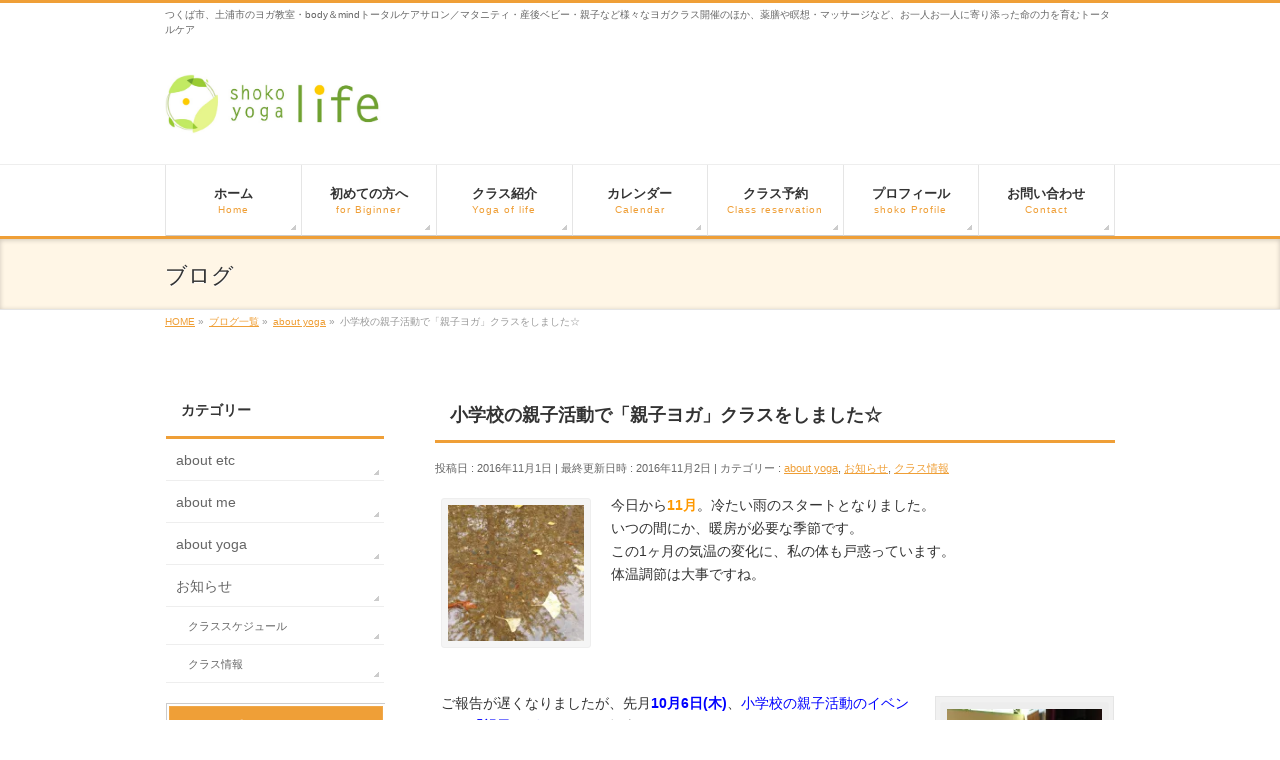

--- FILE ---
content_type: text/html; charset=UTF-8
request_url: https://shokoyoga-life.com/2016/11/01/familyclass-in-elementaryschool/
body_size: 166608
content:
<!DOCTYPE html>
<!--[if IE]>
<meta http-equiv="X-UA-Compatible" content="IE=Edge">
<![endif]-->
<html xmlns:fb="http://ogp.me/ns/fb#" lang="ja">
<head>
<meta charset="UTF-8" />
<link rel="start" href="https://shokoyoga-life.com" title="HOME" />

<meta id="viewport" name="viewport" content="width=device-width, initial-scale=1">
<title>小学校の親子活動で「親子ヨガ」クラスをしました☆ | つくばのヨガ教室・body＆mind トータルケアサロン　shoko yoga life</title>
<meta name='robots' content='max-image-preview:large' />
<link rel='dns-prefetch' href='//secure.gravatar.com' />
<link rel='dns-prefetch' href='//stats.wp.com' />
<link rel='dns-prefetch' href='//v0.wordpress.com' />
<link rel='preconnect' href='//i0.wp.com' />
<link rel="alternate" type="application/rss+xml" title="つくばのヨガ教室・body＆mind トータルケアサロン　shoko yoga life &raquo; フィード" href="https://shokoyoga-life.com/feed/" />
<link rel="alternate" type="application/rss+xml" title="つくばのヨガ教室・body＆mind トータルケアサロン　shoko yoga life &raquo; コメントフィード" href="https://shokoyoga-life.com/comments/feed/" />
<link rel="alternate" type="application/rss+xml" title="つくばのヨガ教室・body＆mind トータルケアサロン　shoko yoga life &raquo; 小学校の親子活動で「親子ヨガ」クラスをしました☆ のコメントのフィード" href="https://shokoyoga-life.com/2016/11/01/familyclass-in-elementaryschool/feed/" />
<link rel="alternate" title="oEmbed (JSON)" type="application/json+oembed" href="https://shokoyoga-life.com/wp-json/oembed/1.0/embed?url=https%3A%2F%2Fshokoyoga-life.com%2F2016%2F11%2F01%2Ffamilyclass-in-elementaryschool%2F" />
<link rel="alternate" title="oEmbed (XML)" type="text/xml+oembed" href="https://shokoyoga-life.com/wp-json/oembed/1.0/embed?url=https%3A%2F%2Fshokoyoga-life.com%2F2016%2F11%2F01%2Ffamilyclass-in-elementaryschool%2F&#038;format=xml" />
<meta name="description" content="今日から11月。冷たい雨のスタートとなりました。いつの間にか、暖房が必要な季節です。この1ヶ月の気温の変化に、私の体も戸惑っています。体温調節は大事ですね。&nbsp;&nbsp;[caption id=&quot;attachment_1435&quot; align=&quot;alignright&quot; width=&quot;169&quot;] 作って頂きました☆[/caption]ご報告が遅くなりましたが、先月10月6日(木)、小学校の親子活動のイベントで「親子ヨガ」クラス" />
<style type="text/css">.keyColorBG,.keyColorBGh:hover,.keyColor_bg,.keyColor_bg_hover:hover{background-color: #ef9f37;}.keyColorCl,.keyColorClh:hover,.keyColor_txt,.keyColor_txt_hover:hover{color: #ef9f37;}.keyColorBd,.keyColorBdh:hover,.keyColor_border,.keyColor_border_hover:hover{border-color: #ef9f37;}.color_keyBG,.color_keyBGh:hover,.color_key_bg,.color_key_bg_hover:hover{background-color: #ef9f37;}.color_keyCl,.color_keyClh:hover,.color_key_txt,.color_key_txt_hover:hover{color: #ef9f37;}.color_keyBd,.color_keyBdh:hover,.color_key_border,.color_key_border_hover:hover{border-color: #ef9f37;}</style>
<style id='wp-img-auto-sizes-contain-inline-css' type='text/css'>
img:is([sizes=auto i],[sizes^="auto," i]){contain-intrinsic-size:3000px 1500px}
/*# sourceURL=wp-img-auto-sizes-contain-inline-css */
</style>
<link rel='stylesheet' id='sbi_styles-css' href='https://shokoyoga-life.com/wp-content/plugins/instagram-feed/css/sbi-styles.min.css?ver=6.10.0' type='text/css' media='all' />
<style id='wp-emoji-styles-inline-css' type='text/css'>

	img.wp-smiley, img.emoji {
		display: inline !important;
		border: none !important;
		box-shadow: none !important;
		height: 1em !important;
		width: 1em !important;
		margin: 0 0.07em !important;
		vertical-align: -0.1em !important;
		background: none !important;
		padding: 0 !important;
	}
/*# sourceURL=wp-emoji-styles-inline-css */
</style>
<style id='wp-block-library-inline-css' type='text/css'>
:root{--wp-block-synced-color:#7a00df;--wp-block-synced-color--rgb:122,0,223;--wp-bound-block-color:var(--wp-block-synced-color);--wp-editor-canvas-background:#ddd;--wp-admin-theme-color:#007cba;--wp-admin-theme-color--rgb:0,124,186;--wp-admin-theme-color-darker-10:#006ba1;--wp-admin-theme-color-darker-10--rgb:0,107,160.5;--wp-admin-theme-color-darker-20:#005a87;--wp-admin-theme-color-darker-20--rgb:0,90,135;--wp-admin-border-width-focus:2px}@media (min-resolution:192dpi){:root{--wp-admin-border-width-focus:1.5px}}.wp-element-button{cursor:pointer}:root .has-very-light-gray-background-color{background-color:#eee}:root .has-very-dark-gray-background-color{background-color:#313131}:root .has-very-light-gray-color{color:#eee}:root .has-very-dark-gray-color{color:#313131}:root .has-vivid-green-cyan-to-vivid-cyan-blue-gradient-background{background:linear-gradient(135deg,#00d084,#0693e3)}:root .has-purple-crush-gradient-background{background:linear-gradient(135deg,#34e2e4,#4721fb 50%,#ab1dfe)}:root .has-hazy-dawn-gradient-background{background:linear-gradient(135deg,#faaca8,#dad0ec)}:root .has-subdued-olive-gradient-background{background:linear-gradient(135deg,#fafae1,#67a671)}:root .has-atomic-cream-gradient-background{background:linear-gradient(135deg,#fdd79a,#004a59)}:root .has-nightshade-gradient-background{background:linear-gradient(135deg,#330968,#31cdcf)}:root .has-midnight-gradient-background{background:linear-gradient(135deg,#020381,#2874fc)}:root{--wp--preset--font-size--normal:16px;--wp--preset--font-size--huge:42px}.has-regular-font-size{font-size:1em}.has-larger-font-size{font-size:2.625em}.has-normal-font-size{font-size:var(--wp--preset--font-size--normal)}.has-huge-font-size{font-size:var(--wp--preset--font-size--huge)}.has-text-align-center{text-align:center}.has-text-align-left{text-align:left}.has-text-align-right{text-align:right}.has-fit-text{white-space:nowrap!important}#end-resizable-editor-section{display:none}.aligncenter{clear:both}.items-justified-left{justify-content:flex-start}.items-justified-center{justify-content:center}.items-justified-right{justify-content:flex-end}.items-justified-space-between{justify-content:space-between}.screen-reader-text{border:0;clip-path:inset(50%);height:1px;margin:-1px;overflow:hidden;padding:0;position:absolute;width:1px;word-wrap:normal!important}.screen-reader-text:focus{background-color:#ddd;clip-path:none;color:#444;display:block;font-size:1em;height:auto;left:5px;line-height:normal;padding:15px 23px 14px;text-decoration:none;top:5px;width:auto;z-index:100000}html :where(.has-border-color){border-style:solid}html :where([style*=border-top-color]){border-top-style:solid}html :where([style*=border-right-color]){border-right-style:solid}html :where([style*=border-bottom-color]){border-bottom-style:solid}html :where([style*=border-left-color]){border-left-style:solid}html :where([style*=border-width]){border-style:solid}html :where([style*=border-top-width]){border-top-style:solid}html :where([style*=border-right-width]){border-right-style:solid}html :where([style*=border-bottom-width]){border-bottom-style:solid}html :where([style*=border-left-width]){border-left-style:solid}html :where(img[class*=wp-image-]){height:auto;max-width:100%}:where(figure){margin:0 0 1em}html :where(.is-position-sticky){--wp-admin--admin-bar--position-offset:var(--wp-admin--admin-bar--height,0px)}@media screen and (max-width:600px){html :where(.is-position-sticky){--wp-admin--admin-bar--position-offset:0px}}

/*# sourceURL=wp-block-library-inline-css */
</style><style id='wp-block-image-inline-css' type='text/css'>
.wp-block-image>a,.wp-block-image>figure>a{display:inline-block}.wp-block-image img{box-sizing:border-box;height:auto;max-width:100%;vertical-align:bottom}@media not (prefers-reduced-motion){.wp-block-image img.hide{visibility:hidden}.wp-block-image img.show{animation:show-content-image .4s}}.wp-block-image[style*=border-radius] img,.wp-block-image[style*=border-radius]>a{border-radius:inherit}.wp-block-image.has-custom-border img{box-sizing:border-box}.wp-block-image.aligncenter{text-align:center}.wp-block-image.alignfull>a,.wp-block-image.alignwide>a{width:100%}.wp-block-image.alignfull img,.wp-block-image.alignwide img{height:auto;width:100%}.wp-block-image .aligncenter,.wp-block-image .alignleft,.wp-block-image .alignright,.wp-block-image.aligncenter,.wp-block-image.alignleft,.wp-block-image.alignright{display:table}.wp-block-image .aligncenter>figcaption,.wp-block-image .alignleft>figcaption,.wp-block-image .alignright>figcaption,.wp-block-image.aligncenter>figcaption,.wp-block-image.alignleft>figcaption,.wp-block-image.alignright>figcaption{caption-side:bottom;display:table-caption}.wp-block-image .alignleft{float:left;margin:.5em 1em .5em 0}.wp-block-image .alignright{float:right;margin:.5em 0 .5em 1em}.wp-block-image .aligncenter{margin-left:auto;margin-right:auto}.wp-block-image :where(figcaption){margin-bottom:1em;margin-top:.5em}.wp-block-image.is-style-circle-mask img{border-radius:9999px}@supports ((-webkit-mask-image:none) or (mask-image:none)) or (-webkit-mask-image:none){.wp-block-image.is-style-circle-mask img{border-radius:0;-webkit-mask-image:url('data:image/svg+xml;utf8,<svg viewBox="0 0 100 100" xmlns="http://www.w3.org/2000/svg"><circle cx="50" cy="50" r="50"/></svg>');mask-image:url('data:image/svg+xml;utf8,<svg viewBox="0 0 100 100" xmlns="http://www.w3.org/2000/svg"><circle cx="50" cy="50" r="50"/></svg>');mask-mode:alpha;-webkit-mask-position:center;mask-position:center;-webkit-mask-repeat:no-repeat;mask-repeat:no-repeat;-webkit-mask-size:contain;mask-size:contain}}:root :where(.wp-block-image.is-style-rounded img,.wp-block-image .is-style-rounded img){border-radius:9999px}.wp-block-image figure{margin:0}.wp-lightbox-container{display:flex;flex-direction:column;position:relative}.wp-lightbox-container img{cursor:zoom-in}.wp-lightbox-container img:hover+button{opacity:1}.wp-lightbox-container button{align-items:center;backdrop-filter:blur(16px) saturate(180%);background-color:#5a5a5a40;border:none;border-radius:4px;cursor:zoom-in;display:flex;height:20px;justify-content:center;opacity:0;padding:0;position:absolute;right:16px;text-align:center;top:16px;width:20px;z-index:100}@media not (prefers-reduced-motion){.wp-lightbox-container button{transition:opacity .2s ease}}.wp-lightbox-container button:focus-visible{outline:3px auto #5a5a5a40;outline:3px auto -webkit-focus-ring-color;outline-offset:3px}.wp-lightbox-container button:hover{cursor:pointer;opacity:1}.wp-lightbox-container button:focus{opacity:1}.wp-lightbox-container button:focus,.wp-lightbox-container button:hover,.wp-lightbox-container button:not(:hover):not(:active):not(.has-background){background-color:#5a5a5a40;border:none}.wp-lightbox-overlay{box-sizing:border-box;cursor:zoom-out;height:100vh;left:0;overflow:hidden;position:fixed;top:0;visibility:hidden;width:100%;z-index:100000}.wp-lightbox-overlay .close-button{align-items:center;cursor:pointer;display:flex;justify-content:center;min-height:40px;min-width:40px;padding:0;position:absolute;right:calc(env(safe-area-inset-right) + 16px);top:calc(env(safe-area-inset-top) + 16px);z-index:5000000}.wp-lightbox-overlay .close-button:focus,.wp-lightbox-overlay .close-button:hover,.wp-lightbox-overlay .close-button:not(:hover):not(:active):not(.has-background){background:none;border:none}.wp-lightbox-overlay .lightbox-image-container{height:var(--wp--lightbox-container-height);left:50%;overflow:hidden;position:absolute;top:50%;transform:translate(-50%,-50%);transform-origin:top left;width:var(--wp--lightbox-container-width);z-index:9999999999}.wp-lightbox-overlay .wp-block-image{align-items:center;box-sizing:border-box;display:flex;height:100%;justify-content:center;margin:0;position:relative;transform-origin:0 0;width:100%;z-index:3000000}.wp-lightbox-overlay .wp-block-image img{height:var(--wp--lightbox-image-height);min-height:var(--wp--lightbox-image-height);min-width:var(--wp--lightbox-image-width);width:var(--wp--lightbox-image-width)}.wp-lightbox-overlay .wp-block-image figcaption{display:none}.wp-lightbox-overlay button{background:none;border:none}.wp-lightbox-overlay .scrim{background-color:#fff;height:100%;opacity:.9;position:absolute;width:100%;z-index:2000000}.wp-lightbox-overlay.active{visibility:visible}@media not (prefers-reduced-motion){.wp-lightbox-overlay.active{animation:turn-on-visibility .25s both}.wp-lightbox-overlay.active img{animation:turn-on-visibility .35s both}.wp-lightbox-overlay.show-closing-animation:not(.active){animation:turn-off-visibility .35s both}.wp-lightbox-overlay.show-closing-animation:not(.active) img{animation:turn-off-visibility .25s both}.wp-lightbox-overlay.zoom.active{animation:none;opacity:1;visibility:visible}.wp-lightbox-overlay.zoom.active .lightbox-image-container{animation:lightbox-zoom-in .4s}.wp-lightbox-overlay.zoom.active .lightbox-image-container img{animation:none}.wp-lightbox-overlay.zoom.active .scrim{animation:turn-on-visibility .4s forwards}.wp-lightbox-overlay.zoom.show-closing-animation:not(.active){animation:none}.wp-lightbox-overlay.zoom.show-closing-animation:not(.active) .lightbox-image-container{animation:lightbox-zoom-out .4s}.wp-lightbox-overlay.zoom.show-closing-animation:not(.active) .lightbox-image-container img{animation:none}.wp-lightbox-overlay.zoom.show-closing-animation:not(.active) .scrim{animation:turn-off-visibility .4s forwards}}@keyframes show-content-image{0%{visibility:hidden}99%{visibility:hidden}to{visibility:visible}}@keyframes turn-on-visibility{0%{opacity:0}to{opacity:1}}@keyframes turn-off-visibility{0%{opacity:1;visibility:visible}99%{opacity:0;visibility:visible}to{opacity:0;visibility:hidden}}@keyframes lightbox-zoom-in{0%{transform:translate(calc((-100vw + var(--wp--lightbox-scrollbar-width))/2 + var(--wp--lightbox-initial-left-position)),calc(-50vh + var(--wp--lightbox-initial-top-position))) scale(var(--wp--lightbox-scale))}to{transform:translate(-50%,-50%) scale(1)}}@keyframes lightbox-zoom-out{0%{transform:translate(-50%,-50%) scale(1);visibility:visible}99%{visibility:visible}to{transform:translate(calc((-100vw + var(--wp--lightbox-scrollbar-width))/2 + var(--wp--lightbox-initial-left-position)),calc(-50vh + var(--wp--lightbox-initial-top-position))) scale(var(--wp--lightbox-scale));visibility:hidden}}
/*# sourceURL=https://shokoyoga-life.com/wp-includes/blocks/image/style.min.css */
</style>
<style id='global-styles-inline-css' type='text/css'>
:root{--wp--preset--aspect-ratio--square: 1;--wp--preset--aspect-ratio--4-3: 4/3;--wp--preset--aspect-ratio--3-4: 3/4;--wp--preset--aspect-ratio--3-2: 3/2;--wp--preset--aspect-ratio--2-3: 2/3;--wp--preset--aspect-ratio--16-9: 16/9;--wp--preset--aspect-ratio--9-16: 9/16;--wp--preset--color--black: #000000;--wp--preset--color--cyan-bluish-gray: #abb8c3;--wp--preset--color--white: #ffffff;--wp--preset--color--pale-pink: #f78da7;--wp--preset--color--vivid-red: #cf2e2e;--wp--preset--color--luminous-vivid-orange: #ff6900;--wp--preset--color--luminous-vivid-amber: #fcb900;--wp--preset--color--light-green-cyan: #7bdcb5;--wp--preset--color--vivid-green-cyan: #00d084;--wp--preset--color--pale-cyan-blue: #8ed1fc;--wp--preset--color--vivid-cyan-blue: #0693e3;--wp--preset--color--vivid-purple: #9b51e0;--wp--preset--gradient--vivid-cyan-blue-to-vivid-purple: linear-gradient(135deg,rgb(6,147,227) 0%,rgb(155,81,224) 100%);--wp--preset--gradient--light-green-cyan-to-vivid-green-cyan: linear-gradient(135deg,rgb(122,220,180) 0%,rgb(0,208,130) 100%);--wp--preset--gradient--luminous-vivid-amber-to-luminous-vivid-orange: linear-gradient(135deg,rgb(252,185,0) 0%,rgb(255,105,0) 100%);--wp--preset--gradient--luminous-vivid-orange-to-vivid-red: linear-gradient(135deg,rgb(255,105,0) 0%,rgb(207,46,46) 100%);--wp--preset--gradient--very-light-gray-to-cyan-bluish-gray: linear-gradient(135deg,rgb(238,238,238) 0%,rgb(169,184,195) 100%);--wp--preset--gradient--cool-to-warm-spectrum: linear-gradient(135deg,rgb(74,234,220) 0%,rgb(151,120,209) 20%,rgb(207,42,186) 40%,rgb(238,44,130) 60%,rgb(251,105,98) 80%,rgb(254,248,76) 100%);--wp--preset--gradient--blush-light-purple: linear-gradient(135deg,rgb(255,206,236) 0%,rgb(152,150,240) 100%);--wp--preset--gradient--blush-bordeaux: linear-gradient(135deg,rgb(254,205,165) 0%,rgb(254,45,45) 50%,rgb(107,0,62) 100%);--wp--preset--gradient--luminous-dusk: linear-gradient(135deg,rgb(255,203,112) 0%,rgb(199,81,192) 50%,rgb(65,88,208) 100%);--wp--preset--gradient--pale-ocean: linear-gradient(135deg,rgb(255,245,203) 0%,rgb(182,227,212) 50%,rgb(51,167,181) 100%);--wp--preset--gradient--electric-grass: linear-gradient(135deg,rgb(202,248,128) 0%,rgb(113,206,126) 100%);--wp--preset--gradient--midnight: linear-gradient(135deg,rgb(2,3,129) 0%,rgb(40,116,252) 100%);--wp--preset--font-size--small: 13px;--wp--preset--font-size--medium: 20px;--wp--preset--font-size--large: 36px;--wp--preset--font-size--x-large: 42px;--wp--preset--spacing--20: 0.44rem;--wp--preset--spacing--30: 0.67rem;--wp--preset--spacing--40: 1rem;--wp--preset--spacing--50: 1.5rem;--wp--preset--spacing--60: 2.25rem;--wp--preset--spacing--70: 3.38rem;--wp--preset--spacing--80: 5.06rem;--wp--preset--shadow--natural: 6px 6px 9px rgba(0, 0, 0, 0.2);--wp--preset--shadow--deep: 12px 12px 50px rgba(0, 0, 0, 0.4);--wp--preset--shadow--sharp: 6px 6px 0px rgba(0, 0, 0, 0.2);--wp--preset--shadow--outlined: 6px 6px 0px -3px rgb(255, 255, 255), 6px 6px rgb(0, 0, 0);--wp--preset--shadow--crisp: 6px 6px 0px rgb(0, 0, 0);}:where(.is-layout-flex){gap: 0.5em;}:where(.is-layout-grid){gap: 0.5em;}body .is-layout-flex{display: flex;}.is-layout-flex{flex-wrap: wrap;align-items: center;}.is-layout-flex > :is(*, div){margin: 0;}body .is-layout-grid{display: grid;}.is-layout-grid > :is(*, div){margin: 0;}:where(.wp-block-columns.is-layout-flex){gap: 2em;}:where(.wp-block-columns.is-layout-grid){gap: 2em;}:where(.wp-block-post-template.is-layout-flex){gap: 1.25em;}:where(.wp-block-post-template.is-layout-grid){gap: 1.25em;}.has-black-color{color: var(--wp--preset--color--black) !important;}.has-cyan-bluish-gray-color{color: var(--wp--preset--color--cyan-bluish-gray) !important;}.has-white-color{color: var(--wp--preset--color--white) !important;}.has-pale-pink-color{color: var(--wp--preset--color--pale-pink) !important;}.has-vivid-red-color{color: var(--wp--preset--color--vivid-red) !important;}.has-luminous-vivid-orange-color{color: var(--wp--preset--color--luminous-vivid-orange) !important;}.has-luminous-vivid-amber-color{color: var(--wp--preset--color--luminous-vivid-amber) !important;}.has-light-green-cyan-color{color: var(--wp--preset--color--light-green-cyan) !important;}.has-vivid-green-cyan-color{color: var(--wp--preset--color--vivid-green-cyan) !important;}.has-pale-cyan-blue-color{color: var(--wp--preset--color--pale-cyan-blue) !important;}.has-vivid-cyan-blue-color{color: var(--wp--preset--color--vivid-cyan-blue) !important;}.has-vivid-purple-color{color: var(--wp--preset--color--vivid-purple) !important;}.has-black-background-color{background-color: var(--wp--preset--color--black) !important;}.has-cyan-bluish-gray-background-color{background-color: var(--wp--preset--color--cyan-bluish-gray) !important;}.has-white-background-color{background-color: var(--wp--preset--color--white) !important;}.has-pale-pink-background-color{background-color: var(--wp--preset--color--pale-pink) !important;}.has-vivid-red-background-color{background-color: var(--wp--preset--color--vivid-red) !important;}.has-luminous-vivid-orange-background-color{background-color: var(--wp--preset--color--luminous-vivid-orange) !important;}.has-luminous-vivid-amber-background-color{background-color: var(--wp--preset--color--luminous-vivid-amber) !important;}.has-light-green-cyan-background-color{background-color: var(--wp--preset--color--light-green-cyan) !important;}.has-vivid-green-cyan-background-color{background-color: var(--wp--preset--color--vivid-green-cyan) !important;}.has-pale-cyan-blue-background-color{background-color: var(--wp--preset--color--pale-cyan-blue) !important;}.has-vivid-cyan-blue-background-color{background-color: var(--wp--preset--color--vivid-cyan-blue) !important;}.has-vivid-purple-background-color{background-color: var(--wp--preset--color--vivid-purple) !important;}.has-black-border-color{border-color: var(--wp--preset--color--black) !important;}.has-cyan-bluish-gray-border-color{border-color: var(--wp--preset--color--cyan-bluish-gray) !important;}.has-white-border-color{border-color: var(--wp--preset--color--white) !important;}.has-pale-pink-border-color{border-color: var(--wp--preset--color--pale-pink) !important;}.has-vivid-red-border-color{border-color: var(--wp--preset--color--vivid-red) !important;}.has-luminous-vivid-orange-border-color{border-color: var(--wp--preset--color--luminous-vivid-orange) !important;}.has-luminous-vivid-amber-border-color{border-color: var(--wp--preset--color--luminous-vivid-amber) !important;}.has-light-green-cyan-border-color{border-color: var(--wp--preset--color--light-green-cyan) !important;}.has-vivid-green-cyan-border-color{border-color: var(--wp--preset--color--vivid-green-cyan) !important;}.has-pale-cyan-blue-border-color{border-color: var(--wp--preset--color--pale-cyan-blue) !important;}.has-vivid-cyan-blue-border-color{border-color: var(--wp--preset--color--vivid-cyan-blue) !important;}.has-vivid-purple-border-color{border-color: var(--wp--preset--color--vivid-purple) !important;}.has-vivid-cyan-blue-to-vivid-purple-gradient-background{background: var(--wp--preset--gradient--vivid-cyan-blue-to-vivid-purple) !important;}.has-light-green-cyan-to-vivid-green-cyan-gradient-background{background: var(--wp--preset--gradient--light-green-cyan-to-vivid-green-cyan) !important;}.has-luminous-vivid-amber-to-luminous-vivid-orange-gradient-background{background: var(--wp--preset--gradient--luminous-vivid-amber-to-luminous-vivid-orange) !important;}.has-luminous-vivid-orange-to-vivid-red-gradient-background{background: var(--wp--preset--gradient--luminous-vivid-orange-to-vivid-red) !important;}.has-very-light-gray-to-cyan-bluish-gray-gradient-background{background: var(--wp--preset--gradient--very-light-gray-to-cyan-bluish-gray) !important;}.has-cool-to-warm-spectrum-gradient-background{background: var(--wp--preset--gradient--cool-to-warm-spectrum) !important;}.has-blush-light-purple-gradient-background{background: var(--wp--preset--gradient--blush-light-purple) !important;}.has-blush-bordeaux-gradient-background{background: var(--wp--preset--gradient--blush-bordeaux) !important;}.has-luminous-dusk-gradient-background{background: var(--wp--preset--gradient--luminous-dusk) !important;}.has-pale-ocean-gradient-background{background: var(--wp--preset--gradient--pale-ocean) !important;}.has-electric-grass-gradient-background{background: var(--wp--preset--gradient--electric-grass) !important;}.has-midnight-gradient-background{background: var(--wp--preset--gradient--midnight) !important;}.has-small-font-size{font-size: var(--wp--preset--font-size--small) !important;}.has-medium-font-size{font-size: var(--wp--preset--font-size--medium) !important;}.has-large-font-size{font-size: var(--wp--preset--font-size--large) !important;}.has-x-large-font-size{font-size: var(--wp--preset--font-size--x-large) !important;}
/*# sourceURL=global-styles-inline-css */
</style>

<style id='classic-theme-styles-inline-css' type='text/css'>
/*! This file is auto-generated */
.wp-block-button__link{color:#fff;background-color:#32373c;border-radius:9999px;box-shadow:none;text-decoration:none;padding:calc(.667em + 2px) calc(1.333em + 2px);font-size:1.125em}.wp-block-file__button{background:#32373c;color:#fff;text-decoration:none}
/*# sourceURL=/wp-includes/css/classic-themes.min.css */
</style>
<link rel='stylesheet' id='spider-css' href='https://shokoyoga-life.com/wp-content/plugins/snow-monkey-blocks/dist/packages/spider/dist/css/spider.css?ver=1764207040' type='text/css' media='all' />
<link rel='stylesheet' id='snow-monkey-blocks-css' href='https://shokoyoga-life.com/wp-content/plugins/snow-monkey-blocks/dist/css/blocks.css?ver=1764207040' type='text/css' media='all' />
<link rel='stylesheet' id='sass-basis-css' href='https://shokoyoga-life.com/wp-content/plugins/snow-monkey-blocks/dist/css/fallback.css?ver=1764207040' type='text/css' media='all' />
<link rel='stylesheet' id='snow-monkey-blocks/nopro-css' href='https://shokoyoga-life.com/wp-content/plugins/snow-monkey-blocks/dist/css/nopro.css?ver=1764207040' type='text/css' media='all' />
<link rel='stylesheet' id='snow-monkey-editor-css' href='https://shokoyoga-life.com/wp-content/plugins/snow-monkey-editor/dist/css/app.css?ver=1764207047' type='text/css' media='all' />
<link rel='stylesheet' id='snow-monkey-editor@front-css' href='https://shokoyoga-life.com/wp-content/plugins/snow-monkey-editor/dist/css/front.css?ver=1764207047' type='text/css' media='all' />
<link rel='stylesheet' id='snow-monkey-blocks-spider-slider-style-css' href='https://shokoyoga-life.com/wp-content/plugins/snow-monkey-blocks/dist/blocks/spider-slider/style-index.css?ver=1764207040' type='text/css' media='all' />
<link rel='stylesheet' id='contact-form-7-css' href='https://shokoyoga-life.com/wp-content/plugins/contact-form-7/includes/css/styles.css?ver=6.1.3' type='text/css' media='all' />
<link rel='stylesheet' id='snow-monkey-editor@view-css' href='https://shokoyoga-life.com/wp-content/plugins/snow-monkey-editor/dist/css/view.css?ver=1764207047' type='text/css' media='all' />
<link rel='stylesheet' id='xo-slider-css' href='https://shokoyoga-life.com/wp-content/plugins/xo-liteslider/css/base.min.css?ver=3.7.2' type='text/css' media='all' />
<link rel='stylesheet' id='xo-swiper-css' href='https://shokoyoga-life.com/wp-content/plugins/xo-liteslider/assets/vendor/swiper/swiper-bundle.min.css?ver=3.7.2' type='text/css' media='all' />
<link rel='stylesheet' id='Biz_Vektor_common_style-css' href='https://shokoyoga-life.com/wp-content/themes/biz-vektor/css/bizvektor_common_min.css?ver=1.13.1' type='text/css' media='all' />
<link rel='stylesheet' id='Biz_Vektor_Design_style-css' href='https://shokoyoga-life.com/wp-content/themes/biz-vektor/design_skins/002/002.css?ver=1.13.1' type='text/css' media='all' />
<link rel='stylesheet' id='Biz_Vektor_plugin_sns_style-css' href='https://shokoyoga-life.com/wp-content/themes/biz-vektor/plugins/sns/style_bizvektor_sns.css?ver=6.9' type='text/css' media='all' />
<script type="text/javascript" src="https://shokoyoga-life.com/wp-content/plugins/snow-monkey-blocks/dist/js/fontawesome-all.js?ver=1764207040" id="fontawesome6-js" defer="defer" data-wp-strategy="defer"></script>
<script type="text/javascript" src="https://shokoyoga-life.com/wp-content/plugins/snow-monkey-blocks/dist/packages/spider/dist/js/spider.js?ver=1764207040" id="spider-js" defer="defer" data-wp-strategy="defer"></script>
<script type="text/javascript" src="https://shokoyoga-life.com/wp-content/plugins/snow-monkey-editor/dist/js/app.js?ver=1764207047" id="snow-monkey-editor-js" defer="defer" data-wp-strategy="defer"></script>
<link rel="https://api.w.org/" href="https://shokoyoga-life.com/wp-json/" /><link rel="alternate" title="JSON" type="application/json" href="https://shokoyoga-life.com/wp-json/wp/v2/posts/1320" /><link rel="EditURI" type="application/rsd+xml" title="RSD" href="https://shokoyoga-life.com/xmlrpc.php?rsd" />
<link rel="canonical" href="https://shokoyoga-life.com/2016/11/01/familyclass-in-elementaryschool/" />
<link rel='shortlink' href='https://wp.me/p5Xhvs-li' />
	<link rel="preconnect" href="https://fonts.googleapis.com">
	<link rel="preconnect" href="https://fonts.gstatic.com">
		<style>img#wpstats{display:none}</style>
		<!-- [ BizVektor OGP ] -->
<meta property="og:site_name" content="つくばのヨガ教室・body＆mind トータルケアサロン　shoko yoga life" />
<meta property="og:url" content="https://shokoyoga-life.com/2016/11/01/familyclass-in-elementaryschool/" />
<meta property="fb:app_id" content="" />
<meta property="og:type" content="article" />
<meta property="og:image" content="https://i0.wp.com/shokoyoga-life.com/wp-content/uploads/2016/10/DSC_2763.jpg?fit=576%2C1024&ssl=1" />
<meta property="og:title" content="小学校の親子活動で「親子ヨガ」クラスをしました☆ | つくばのヨガ教室・body＆mind トータルケアサロン　shoko yoga life" />
<meta property="og:description" content="今日から11月。冷たい雨のスタートとなりました。 いつの間にか、暖房が必要な季節です。 この1ヶ月の気温の変化に、私の体も戸惑っています。 体温調節は大事ですね。  &nbsp;  &nbsp;  [caption id=&quot;attachment_1435&quot; align=&quot;alignright&quot; width=&quot;169&quot;] 作って頂きました☆[/caption]  ご報告が遅くなりましたが、先月10月6日(木)、小学校の親子活動のイベントで「親子ヨガ」クラス" />
<!-- [ /BizVektor OGP ] -->
<!--[if lte IE 8]>
<link rel="stylesheet" type="text/css" media="all" href="https://shokoyoga-life.com/wp-content/themes/biz-vektor/design_skins/002/002_oldie.css" />
<![endif]-->
<link rel="preconnect" href="https://fonts.gstatic.com">
<link href="https://fonts.googleapis.com/css2?family=Anton&family=Lato:wght@900&display=swap" rel="stylesheet"><link rel="pingback" href="https://shokoyoga-life.com/xmlrpc.php" />

<!-- Jetpack Open Graph Tags -->
<meta property="og:type" content="article" />
<meta property="og:title" content="小学校の親子活動で「親子ヨガ」クラスをしました☆" />
<meta property="og:url" content="https://shokoyoga-life.com/2016/11/01/familyclass-in-elementaryschool/" />
<meta property="og:description" content="今日から11月。冷たい雨のスタートとなりました。 いつの間にか、暖房が必要な季節です。 この1ヶ月の気温の変化&hellip;" />
<meta property="article:published_time" content="2016-11-01T04:09:41+00:00" />
<meta property="article:modified_time" content="2016-11-02T12:21:15+00:00" />
<meta property="og:site_name" content="つくばのヨガ教室・body＆mind トータルケアサロン　shoko yoga life" />
<meta property="og:image" content="https://i0.wp.com/shokoyoga-life.com/wp-content/uploads/2016/10/DSC_2763.jpg?fit=675%2C1200&#038;ssl=1" />
<meta property="og:image:width" content="675" />
<meta property="og:image:height" content="1200" />
<meta property="og:image:alt" content="" />
<meta property="og:locale" content="ja_JP" />
<meta name="twitter:text:title" content="小学校の親子活動で「親子ヨガ」クラスをしました☆" />
<meta name="twitter:image" content="https://i0.wp.com/shokoyoga-life.com/wp-content/uploads/2016/10/DSC_2763.jpg?fit=675%2C1200&#038;ssl=1&#038;w=640" />
<meta name="twitter:card" content="summary_large_image" />

<!-- End Jetpack Open Graph Tags -->
<link rel="icon" href="https://i0.wp.com/shokoyoga-life.com/wp-content/uploads/2021/01/cropped-rogo-main.jpg?fit=32%2C32&#038;ssl=1" sizes="32x32" />
<link rel="icon" href="https://i0.wp.com/shokoyoga-life.com/wp-content/uploads/2021/01/cropped-rogo-main.jpg?fit=192%2C192&#038;ssl=1" sizes="192x192" />
<link rel="apple-touch-icon" href="https://i0.wp.com/shokoyoga-life.com/wp-content/uploads/2021/01/cropped-rogo-main.jpg?fit=180%2C180&#038;ssl=1" />
<meta name="msapplication-TileImage" content="https://i0.wp.com/shokoyoga-life.com/wp-content/uploads/2021/01/cropped-rogo-main.jpg?fit=270%2C270&#038;ssl=1" />
		<style type="text/css" id="wp-custom-css">
			.calendar-container {
	position: relative !important;
	padding-bottom: 90%;
	padding-top: 30px;
	height: 0;
}

.calendar-container iframe,
.calendar-container object,
.calendar-container embed {
	position: absolute !important;
	top: 0;
	left: 0;
	width: 100% !important;
	height: 100% !important;
}

@media screen and (max-width: 460px) {
	.calendar-container {
		padding-bottom: 140%;
	}
}

.entry-content img,#content embed,#content object,#content iframe,#content video {
	border: 1px solid #eeeeee !important;
	padding: 6px !important;
	background-color: rgba(230,230,230,0.4) !important;
	border-radius: 3px;
}

img {
     max-width: 100%;
     height: auto;
     }

/* reCAPTCHAを非表示 */
.grecaptcha-badge { visibility: hidden; }

/*　ヘッダー背景を白に　*/
#headerTop{
	background: #fff;
}

#gMenu{
	background: none;
}

/*****　ヘッダー画像の幅を画面いっぱいに広げる　*****/
/*　画像フレームの幅を100%に　*/
#topMainBnrFrame {
    width: 100%;
    height: auto;
}
 
/*　画像幅を100%に　*/
#topMainBnr img {
    width:100% !important;
    max-width: 100% !important;
    height: auto !important;
}
 
/*　画像の枠線を削除　*/
#topMainBnrFrame .slideFrame {
    border:none;
}
 
/*　画像の位置調整　*/
#topMainBnrFrame .slideFrame img {
    left: 0px;
}
 
/*　画像の余白を削除　*/
#topMainBnr {
    padding:1px 0px;
}
 
/*****　ヘッダー画像のサイズ定義を変更した場合　*****/
@media (min-width: 970px) { /*　BizVektorのレスポンシブ設定による　*/
    /*　画像フレームの最小の高さを設定　*/
    #topMainBnrFrame {
        min-height: 200px;
    }
}
 
/*　画像フレームの背景色・影を消す　*/
#topMainBnr,
#topMainBnrFrame {
    background-color:transparent;
    box-shadow:none;
    border:none;
}
/* スライドショーの幅を100%に */
#topMainBnrFrame .slides img,
#topMainBnrFrame.flexslider .slides img {
    width: 100% !important;
    max-width: 100% !important;
}
 
/* スライドショーの枠線なしに */
#topMainBnrFrame .slideFrame,
#topMainBnrFrame a.slideFrame:hover {
    border:none;
}



/*見出しの枠線を非表示 */
.content h2, .content h1.contentTitle, .content h1.entryPostTitle{
	border-top: none;
	box-shadow: none;
}

.sideTower .localHead{
	border-top: none;
	box-shadow: none;
}

/*フッターの灰色背景を非表示 */
#footer{
	background: none;
}
#siteBottom{
	background: none;
	text-shadow: none;
}
#powerd{
	display: none;
}

/*固定ページタイトル背景色を変更 */
#pageTitBnr{
	background-color: #fff6e6;
}

.xo-slider-template-default .slide-content-title{
line-height: 1.5;
}

@media screen and (max-width:480px) {
.xo-slider .swiper-container {
    overflow: hidden;
    height: 350px;
}
.xo-slider-template-default .slide-content{
margin-top: 130px;
padding-left: 0 !important;
color:#000 !important;
}
.xo-slider-template-default .slide-content-title{
font-size: 16px !important;
}
.xo-slider-template-default .slide-content-subtitle{
font-size: 16px !important;
}
.xo-slider-template-default .slide-content-button a{
background-color: #32cd32 !important;
}

}		</style>
				<style type="text/css">
/* FontNormal */
a,
a:hover,
a:active,
#header #headContact #headContactTel,
#gMenu .menu li a span,
#content h4,
#content h5,
#content dt,
#content .child_page_block h4 a:hover,
#content .child_page_block p a:hover,
.paging span,
.paging a,
#content .infoList ul li .infoTxt a:hover,
#content .infoList .infoListBox div.entryTxtBox h4.entryTitle a,
#footerSiteMap .menu a:hover,
#topPr h3 a:hover,
#topPr .topPrDescription a:hover,
#content ul.linkList li a:hover,
#content .childPageBox ul li.current_page_item a,
#content .childPageBox ul li.current_page_item ul li a:hover,
#content .childPageBox ul li a:hover,
#content .childPageBox ul li.current_page_item a	{ color:#ef9f37;}

/* bg */
::selection			{ background-color:#ef9f37;}
::-moz-selection	{ background-color:#ef9f37;}
/* bg */
#gMenu .assistive-text,
#content .mainFootContact .mainFootBt a,
.paging span.current,
.paging a:hover,
#content .infoList .infoCate a:hover,
.sideTower li.sideBnr#sideContact a,
form#searchform input#searchsubmit,
#pagetop a:hover,
a.btn,
.linkBtn a,
input[type=button],
input[type=submit]	{ background-color:#ef9f37;}

/* border */
#searchform input[type=submit],
p.form-submit input[type=submit],
form#searchform input#searchsubmit,
#content form input.wpcf7-submit,
#confirm-button input,
a.btn,
.linkBtn a,
input[type=button],
input[type=submit],
.moreLink a,
#headerTop,
#content h3,
#content .child_page_block h4 a,
.paging span,
.paging a,
form#searchform input#searchsubmit	{ border-color:#ef9f37;}

#gMenu	{ border-top-color:#ef9f37;}
#content h2,
#content h1.contentTitle,
#content h1.entryPostTitle,
.sideTower .localHead,
#topPr h3 a	{ border-bottom-color:#ef9f37; }

@media (min-width: 770px) {
#gMenu { border-top-color:#eeeeee;}
#gMenu	{ border-bottom-color:#ef9f37; }
#footMenu .menu li a:hover	{ color:#ef9f37; }
}
		</style>
<!--[if lte IE 8]>
<style type="text/css">
#gMenu	{ border-bottom-color:#ef9f37; }
#footMenu .menu li a:hover	{ color:#ef9f37; }
</style>
<![endif]-->
<style type="text/css">
/*-------------------------------------------*/
/*	menu divide
/*-------------------------------------------*/
@media (min-width: 970px) { #gMenu .menu > li { width:14.28%; text-align:center; } }
</style>
<style type="text/css">
/*-------------------------------------------*/
/*	font
/*-------------------------------------------*/
h1,h2,h3,h4,h4,h5,h6,#header #site-title,#pageTitBnr #pageTitInner #pageTit,#content .leadTxt,#sideTower .localHead {font-family: "ヒラギノ角ゴ Pro W3","Hiragino Kaku Gothic Pro","メイリオ",Meiryo,Osaka,"ＭＳ Ｐゴシック","MS PGothic",sans-serif; }
#pageTitBnr #pageTitInner #pageTit { font-weight:lighter; }
#gMenu .menu li a strong {font-family: "ヒラギノ角ゴ Pro W3","Hiragino Kaku Gothic Pro","メイリオ",Meiryo,Osaka,"ＭＳ Ｐゴシック","MS PGothic",sans-serif; }
</style>
<link rel="stylesheet" href="https://shokoyoga-life.com/wp-content/themes/biz-vektor/style.css" type="text/css" media="all" />
	<style id="egf-frontend-styles" type="text/css">
		p {} h1 {} h2 {} h3 {} h4 {} h5 {} h6 {} 	</style>
	</head>

<body class="wp-singular post-template-default single single-post postid-1320 single-format-standard wp-theme-biz-vektor two-column left-sidebar">

<div id="fb-root"></div>

<div id="wrap">

<!--[if lte IE 8]>
<div id="eradi_ie_box">
<div class="alert_title">ご利用の <span style="font-weight: bold;">Internet Exproler</span> は古すぎます。</div>
<p>あなたがご利用の Internet Explorer はすでにサポートが終了しているため、正しい表示・動作を保証しておりません。<br />
古い Internet Exproler はセキュリティーの観点からも、<a href="https://www.microsoft.com/ja-jp/windows/lifecycle/iesupport/" target="_blank" >新しいブラウザに移行する事が強く推奨されています。</a><br />
<a href="http://windows.microsoft.com/ja-jp/internet-explorer/" target="_blank" >最新のInternet Exproler</a> や <a href="https://www.microsoft.com/ja-jp/windows/microsoft-edge" target="_blank" >Edge</a> を利用するか、<a href="https://www.google.co.jp/chrome/browser/index.html" target="_blank">Chrome</a> や <a href="https://www.mozilla.org/ja/firefox/new/" target="_blank">Firefox</a> など、より早くて快適なブラウザをご利用ください。</p>
</div>
<![endif]-->

<!-- [ #headerTop ] -->
<div id="headerTop">
<div class="innerBox">
<div id="site-description">つくば市、土浦市のヨガ教室・body＆mindトータルケアサロン／マタニティ・産後ベビー・親子など様々なヨガクラス開催のほか、薬膳や瞑想・マッサージなど、お一人お一人に寄り添った命の力を育むトータルケア</div>
</div>
</div><!-- [ /#headerTop ] -->

<!-- [ #header ] -->
<header id="header" class="header">
<div id="headerInner" class="innerBox">
<!-- [ #headLogo ] -->
<div id="site-title">
<a href="https://shokoyoga-life.com/" title="つくばのヨガ教室・body＆mind トータルケアサロン　shoko yoga life" rel="home">
<img src="https://shokoyoga-life.com/wp-content/uploads/2018/01/rogo-yoko1.jpg" alt="つくばのヨガ教室・body＆mind トータルケアサロン　shoko yoga life" /></a>
</div>
<!-- [ /#headLogo ] -->

<!-- [ #headContact ] -->
<!-- [ /#headContact ] -->

</div>
<!-- #headerInner -->
</header>
<!-- [ /#header ] -->


<!-- [ #gMenu ] -->
<div id="gMenu" class="itemClose">
<div id="gMenuInner" class="innerBox">
<h3 class="assistive-text" onclick="showHide('gMenu');"><span>MENU</span></h3>
<div class="skip-link screen-reader-text">
	<a href="#content" title="メニューを飛ばす">メニューを飛ばす</a>
</div>
<div class="menu-%e3%83%a1%e3%82%a4%e3%83%b3%e3%83%a1%e3%83%8b%e3%83%a5%e3%83%bc-container"><ul id="menu-%e3%83%a1%e3%82%a4%e3%83%b3%e3%83%a1%e3%83%8b%e3%83%a5%e3%83%bc" class="menu"><li id="menu-item-145" class="menu-item menu-item-type-custom menu-item-object-custom menu-item-home"><a href="https://shokoyoga-life.com"><strong>ホーム</strong><span>Home</span></a></li>
<li id="menu-item-144" class="menu-item menu-item-type-post_type menu-item-object-page"><a href="https://shokoyoga-life.com/life-thema/"><strong>初めての方へ</strong><span>for Biginner</span></a></li>
<li id="menu-item-141" class="menu-item menu-item-type-post_type menu-item-object-page menu-item-has-children"><a href="https://shokoyoga-life.com/yogaclass/"><strong>クラス紹介</strong><span>Yoga of life</span></a>
<ul class="sub-menu">
	<li id="menu-item-4698" class="menu-item menu-item-type-post_type menu-item-object-page"><a href="https://shokoyoga-life.com/yogaclass/">クラス一覧</a></li>
	<li id="menu-item-3739" class="menu-item menu-item-type-post_type menu-item-object-page"><a href="https://shokoyoga-life.com/onlineyoga/">オンラインヨガクラス</a></li>
	<li id="menu-item-138" class="menu-item menu-item-type-post_type menu-item-object-page"><a href="https://shokoyoga-life.com/maternity-yoga/">マタニティヨガ</a></li>
	<li id="menu-item-137" class="menu-item menu-item-type-post_type menu-item-object-page"><a href="https://shokoyoga-life.com/yoga-withbaby/">産後・ベビーヨガ</a></li>
	<li id="menu-item-140" class="menu-item menu-item-type-post_type menu-item-object-page"><a href="https://shokoyoga-life.com/green-yoga/">お外でヨガ</a></li>
	<li id="menu-item-136" class="menu-item menu-item-type-post_type menu-item-object-page"><a href="https://shokoyoga-life.com/family-yoga/">親子ヨガ</a></li>
	<li id="menu-item-142" class="menu-item menu-item-type-post_type menu-item-object-page"><a href="https://shokoyoga-life.com/basic/">一般向け リラックスヨガ</a></li>
	<li id="menu-item-1348" class="menu-item menu-item-type-post_type menu-item-object-page"><a href="https://shokoyoga-life.com/yinyoga/">一般向け 陰ヨガ</a></li>
	<li id="menu-item-2507" class="menu-item menu-item-type-post_type menu-item-object-page"><a href="https://shokoyoga-life.com/vinyasayoga/">一般向け ヴィンヤサ・フローヨガ</a></li>
	<li id="menu-item-248" class="menu-item menu-item-type-post_type menu-item-object-page"><a href="https://shokoyoga-life.com/kids-yoga/">キッズヨガ</a></li>
	<li id="menu-item-1279" class="menu-item menu-item-type-post_type menu-item-object-page"><a href="https://shokoyoga-life.com/privateclass-2/">出張ヨガ・プライベートヨガ</a></li>
	<li id="menu-item-139" class="menu-item menu-item-type-post_type menu-item-object-page"><a href="https://shokoyoga-life.com/cafeyoga/">カフェでヨガ</a></li>
</ul>
</li>
<li id="menu-item-162" class="menu-item menu-item-type-post_type menu-item-object-page"><a href="https://shokoyoga-life.com/schedule-access/"><strong>カレンダー</strong><span>Calendar</span></a></li>
<li id="menu-item-5183" class="menu-item menu-item-type-custom menu-item-object-custom"><a target="_blank" href="https://select-type.com/rsv/?id=QN_RnmzK9WA&amp;c_id=158036"><strong>クラス予約</strong><span>Class reservation</span></a></li>
<li id="menu-item-143" class="menu-item menu-item-type-post_type menu-item-object-page"><a href="https://shokoyoga-life.com/profile/"><strong>プロフィール</strong><span>shoko Profile</span></a></li>
<li id="menu-item-164" class="menu-item menu-item-type-post_type menu-item-object-page"><a href="https://shokoyoga-life.com/contact/"><strong>お問い合わせ</strong><span>Contact</span></a></li>
</ul></div>
</div><!-- [ /#gMenuInner ] -->
</div>
<!-- [ /#gMenu ] -->


<div id="pageTitBnr">
<div class="innerBox">
<div id="pageTitInner">
<div id="pageTit">
ブログ</div>
</div><!-- [ /#pageTitInner ] -->
</div>
</div><!-- [ /#pageTitBnr ] -->
<!-- [ #panList ] -->
<div id="panList">
<div id="panListInner" class="innerBox"><ul><li id="panHome" itemprop="itemListElement" itemscope itemtype="http://schema.org/ListItem"><a href="https://shokoyoga-life.com" itemprop="item"><span itemprop="name">HOME</span></a> &raquo; </li><li itemprop="itemListElement" itemscope itemtype="http://schema.org/ListItem"><a href="https://shokoyoga-life.com/blog-news/" itemprop="item"><span itemprop="name">ブログ一覧</span></a> &raquo; </li><li itemprop="itemListElement" itemscope itemtype="http://schema.org/ListItem"><a href="https://shokoyoga-life.com/category/about-yoga/" itemprop="item"><span itemprop="name">about yoga</span></a> &raquo; </li><li itemprop="itemListElement" itemscope itemtype="http://schema.org/ListItem"><span itemprop="name">小学校の親子活動で「親子ヨガ」クラスをしました☆</span></li></ul></div>
</div>
<!-- [ /#panList ] -->

<div id="main" class="main">
<!-- [ #container ] -->
<div id="container" class="innerBox">
	<!-- [ #content ] -->
	<div id="content" class="content">

<!-- [ #post- ] -->
<div id="post-1320" class="post-1320 post type-post status-publish format-standard has-post-thumbnail hentry category-about-yoga category-new category-class-infomation">
		<h1 class="entryPostTitle entry-title">小学校の親子活動で「親子ヨガ」クラスをしました☆</h1>
	<div class="entry-meta">
<span class="published">投稿日 : 2016年11月1日</span>
<span class="updated entry-meta-items">最終更新日時 : 2016年11月2日</span>
<span class="vcard author entry-meta-items">投稿者 : <span class="fn">shoko</span></span>
<span class="tags entry-meta-items">カテゴリー :  <a href="https://shokoyoga-life.com/category/about-yoga/" rel="tag">about yoga</a>, <a href="https://shokoyoga-life.com/category/new/" rel="tag">お知らせ</a>, <a href="https://shokoyoga-life.com/category/new/class-info%ef%bd%92mation/" rel="tag">クラス情報</a></span>
</div>
<!-- .entry-meta -->	<div class="entry-content post-content">
		<p><a href="https://i0.wp.com/shokoyoga-life.com/wp-content/uploads/2016/11/DSC_3157.jpg?ssl=1"><img data-recalc-dims="1" decoding="async" class=" size-thumbnail wp-image-1440 alignleft" src="https://i0.wp.com/shokoyoga-life.com/wp-content/uploads/2016/11/DSC_3157-150x150.jpg?resize=150%2C150&#038;ssl=1" alt="水たまり" width="150" height="150" srcset="https://i0.wp.com/shokoyoga-life.com/wp-content/uploads/2016/11/DSC_3157.jpg?resize=150%2C150&amp;ssl=1 150w, https://i0.wp.com/shokoyoga-life.com/wp-content/uploads/2016/11/DSC_3157.jpg?resize=200%2C200&amp;ssl=1 200w, https://i0.wp.com/shokoyoga-life.com/wp-content/uploads/2016/11/DSC_3157.jpg?zoom=2&amp;resize=150%2C150 300w, https://i0.wp.com/shokoyoga-life.com/wp-content/uploads/2016/11/DSC_3157.jpg?zoom=3&amp;resize=150%2C150 450w" sizes="(max-width: 150px) 100vw, 150px" /></a>今日から<strong><span style="color: #ff9900;">11月</span></strong>。冷たい雨のスタートとなりました。<br />
いつの間にか、暖房が必要な季節です。<br />
この1ヶ月の気温の変化に、私の体も戸惑っています。<br />
体温調節は大事ですね。</p>
<p>&nbsp;</p>
<p>&nbsp;</p>
<div id="attachment_1435" style="width: 179px" class="wp-caption alignright"><a href="https://i0.wp.com/shokoyoga-life.com/wp-content/uploads/2016/11/DSC_2769.jpg?ssl=1"><img data-recalc-dims="1" fetchpriority="high" decoding="async" aria-describedby="caption-attachment-1435" class="wp-image-1435 size-medium" src="https://i0.wp.com/shokoyoga-life.com/wp-content/uploads/2016/11/DSC_2769-169x300.jpg?resize=169%2C300&#038;ssl=1" alt="小学校ヨガ" width="169" height="300" srcset="https://i0.wp.com/shokoyoga-life.com/wp-content/uploads/2016/11/DSC_2769.jpg?resize=169%2C300&amp;ssl=1 169w, https://i0.wp.com/shokoyoga-life.com/wp-content/uploads/2016/11/DSC_2769.jpg?resize=576%2C1024&amp;ssl=1 576w, https://i0.wp.com/shokoyoga-life.com/wp-content/uploads/2016/11/DSC_2769.jpg?w=1280 1280w, https://i0.wp.com/shokoyoga-life.com/wp-content/uploads/2016/11/DSC_2769.jpg?w=1920 1920w" sizes="(max-width: 169px) 100vw, 169px" /></a><p id="caption-attachment-1435" class="wp-caption-text">作って頂きました☆</p></div>
<p>ご報告が遅くなりましたが、先月<strong><span style="color: #0000ff;">10月6日(木)</span></strong>、<span style="color: #0000ff;">小学校の親子活動のイベント</span>で<span style="color: #0000ff;"><strong>「親子ヨガ」</strong>クラス</span>を担当させて頂きました。<br />
この日はとってもいいお天気で、<span style="color: #ff0000;">夏</span>のような一日。体育館の中は<span style="color: #ff0000;">蒸し暑く、汗びっしょり</span>になりました。1ヶ月でこんなに季節も変化しているんですね。</p>
<p>この日は、<strong>小学2年生</strong>の2クラス、<strong>約40組80人の親子の皆さん</strong>と一緒に、楽しい時間を過ごさせて頂きました。</p>
<p>毎月、<span style="color: #0000ff;">親子ヨガ</span>クラスで沢山の子供達とヨガをしていますが、大勢の皆さんを前に<span style="color: #ff00ff;">ドキドキの私</span>☆<br />
以前幼稚園で<span style="color: #0000ff;">親子ヨガ</span>クラスをさせて頂きましたが、小学校での<strong>「<span style="color: #0000ff;">親子ヨガ」</span></strong>は初めてで、初めてのことはやっぱり緊張しますね。<br />
講師になって何年経っても、<span style="color: #ff00ff;">緊張は付き物</span>です・・・（笑）</p>
<p><strong><span style="color: #008000;">「ヨガって何？」</span></strong>というお話をしながら体を解し、ヨガクラススタート！！<br />
この日のテーマは<strong><span style="color: #008000;">「繋がる」</span></strong><br />
<span style="color: #008000;"><strong>ヨガ</strong></span>はサンスクリット語で<strong><span style="color: #008000;">「繋ぐ」</span></strong>という意味があります。<br />
親子、お友達、先生と、色んな事をしながら繋がってもらいました。</p>
<div id="attachment_1417" style="width: 179px" class="wp-caption aligncenter"><a href="https://i0.wp.com/shokoyoga-life.com/wp-content/uploads/2016/10/DSC_2763.jpg?ssl=1"><img data-recalc-dims="1" decoding="async" aria-describedby="caption-attachment-1417" class="wp-image-1417 size-medium" src="https://i0.wp.com/shokoyoga-life.com/wp-content/uploads/2016/10/DSC_2763-169x300.jpg?resize=169%2C300&#038;ssl=1" alt="" width="169" height="300" srcset="https://i0.wp.com/shokoyoga-life.com/wp-content/uploads/2016/10/DSC_2763.jpg?resize=169%2C300&amp;ssl=1 169w, https://i0.wp.com/shokoyoga-life.com/wp-content/uploads/2016/10/DSC_2763.jpg?resize=576%2C1024&amp;ssl=1 576w, https://i0.wp.com/shokoyoga-life.com/wp-content/uploads/2016/10/DSC_2763.jpg?w=1080&amp;ssl=1 1080w" sizes="(max-width: 169px) 100vw, 169px" /></a><p id="caption-attachment-1417" class="wp-caption-text">ふーっ！！ひとやすみ・・・</p></div>
<p>まずは、<strong>親子でウォームアップ</strong>。<br />
親子で<span style="color: #008000;">タッチ</span>したり、<span style="color: #008000;">手を繋いだり</span>、<span style="color: #008000;">足をくっつけて</span>お絵かきしたり・・・<br />
じわじわと汗が出てきました。</p>
<p>そこで少しお休みして、今度は<span style="color: #0000ff;"><strong>「呼吸」</strong></span>で<span style="color: #008000;">繋がりました</span>。<br />
<span style="color: #0000ff;"><strong>「呼吸」</strong></span>を感じることは、<span style="color: #ff00ff;"><strong>「いのち」</strong></span>を感じること。<br />
お母さんやお父さんのお腹に手を置いて、<span style="color: #0000ff;">呼吸</span>を聞いてみたり。背中あわせに座って、呼吸を感じてみたり。<br />
賑やかだった子供達も、少し静かになって、<span style="color: #ff00ff;">心臓</span>の音や<span style="color: #0000ff;">呼吸</span>の音を聞いていました。<br />
「生きてるかな？」って聞いたら<span style="color: #ff00ff;">「生きてる～！！」</span>って答えが♪</p>
<div id="attachment_1436" style="width: 179px" class="wp-caption aligncenter"><a href="https://i0.wp.com/shokoyoga-life.com/wp-content/uploads/2016/11/DSC_2764.jpg?ssl=1"><img data-recalc-dims="1" loading="lazy" decoding="async" aria-describedby="caption-attachment-1436" class="wp-image-1436 size-medium" src="https://i0.wp.com/shokoyoga-life.com/wp-content/uploads/2016/11/DSC_2764-169x300.jpg?resize=169%2C300&#038;ssl=1" alt="DSC_2764" width="169" height="300" srcset="https://i0.wp.com/shokoyoga-life.com/wp-content/uploads/2016/11/DSC_2764.jpg?resize=169%2C300&amp;ssl=1 169w, https://i0.wp.com/shokoyoga-life.com/wp-content/uploads/2016/11/DSC_2764.jpg?resize=576%2C1024&amp;ssl=1 576w, https://i0.wp.com/shokoyoga-life.com/wp-content/uploads/2016/11/DSC_2764.jpg?w=1280 1280w, https://i0.wp.com/shokoyoga-life.com/wp-content/uploads/2016/11/DSC_2764.jpg?w=1920 1920w" sizes="auto, (max-width: 169px) 100vw, 169px" /></a><p id="caption-attachment-1436" class="wp-caption-text">胸に手を置いて</p></div>
<p>今度は、色んな<span style="color: #008000;"><strong>ヨガ</strong>のポーズ</span>で<span style="color: #008000;">繋がりました</span>。<br />
私のヨガクラスでは、よくしている<strong><span style="color: #008000;">「パートナーヨガ」</span></strong><br />
<span style="color: #ff00ff;">ひとりでやるポーズよりも、二人でやるポーズの方が、力が抜けて楽にポーズがとれるんです。<br />
</span>不思議です。<br />
そして、<span style="color: #ff00ff;">楽しい！！</span><br />
<span style="color: #ff00ff;">一人で出来ないことも、二人なら、三人なら、<strong>皆でならできる</strong>！！</span></p>
<p>最後は皆で<span style="color: #008000;">繋がりました</span>。<br />
お腹の上に頭を載せて、リラックスする<strong>「お腹ヘビ」</strong></p>
<div id="attachment_1437" style="width: 179px" class="wp-caption aligncenter"><a href="https://i0.wp.com/shokoyoga-life.com/wp-content/uploads/2016/11/DSC_2766.jpg?ssl=1"><img data-recalc-dims="1" loading="lazy" decoding="async" aria-describedby="caption-attachment-1437" class="wp-image-1437 size-medium" src="https://i0.wp.com/shokoyoga-life.com/wp-content/uploads/2016/11/DSC_2766-169x300.jpg?resize=169%2C300&#038;ssl=1" alt="DSC_2766" width="169" height="300" srcset="https://i0.wp.com/shokoyoga-life.com/wp-content/uploads/2016/11/DSC_2766.jpg?resize=169%2C300&amp;ssl=1 169w, https://i0.wp.com/shokoyoga-life.com/wp-content/uploads/2016/11/DSC_2766.jpg?resize=576%2C1024&amp;ssl=1 576w, https://i0.wp.com/shokoyoga-life.com/wp-content/uploads/2016/11/DSC_2766.jpg?w=1280 1280w, https://i0.wp.com/shokoyoga-life.com/wp-content/uploads/2016/11/DSC_2766.jpg?w=1920 1920w" sizes="auto, (max-width: 169px) 100vw, 169px" /></a><p id="caption-attachment-1437" class="wp-caption-text">お腹ヘビでリラックス</p></div>
<p>「初めての人とくっつくなんてっ？！」って思われた方もいらっしゃったことでしょう。<br />
でも、皆さん<span style="color: #ff00ff;">楽しそう</span>・・・そして、<span style="color: #ff00ff;">気持ちよさそう</span>・・・<br />
一人ずつ順番に起こしてあげて、終了！！</p>
<p>最後は眼を閉じて、静かに座りました。<br />
こんなに沢山の方が、子供達がいるのに、<strong><span style="color: #008000;">ヨガ</span></strong>の最後は<strong><span style="color: #008000;">静かな時</span></strong>がやってきます。<br />
少しだけ自分を見つめることが出来たかな？</p>
<p><strong><span style="color: #008000;">ヨガ</span></strong>は<strong><span style="color: #008000;">自分を見つめる時間</span></strong>。<strong><span style="color: #008000;"><br />
ヨガ</span></strong>を受けて下さった皆さんに、少しでも<strong><span style="color: #008000;">新しい発見や気づき</span></strong>を提供できたらと、いつも思っています。</p>
<p>終わった後、たまたま廊下で会った子供達から<span style="color: #ff00ff;"><strong>「ヨガ楽しかった～❤」</strong></span>との声！！<br />
<span style="color: #ff00ff;">嬉しすぎます・・・（涙）</span><br />
心も体も著しく成長していく小学生。<br />
情報が溢れる現代社会の中で、子供達も悩み、迷いながら、毎日を過ごしています。<br />
そんな中で、<strong><span style="color: #008000;">ヨガ</span></strong>が<strong>子供達の支え</strong>になればと感じています。</p>
<p><span style="color: #008000;"><strong>ヨガ</strong></span>は、<strong><span style="color: #0000ff;">子供達の基礎体力をつける</span></strong>だけでなく、<strong><span style="color: #0000ff;">精神面でもいい効果</span></strong>をもたらします。<br />
<span style="color: #008000;">繋がる</span>ことで、<span style="color: #0000ff;"><strong>協力すること</strong></span>や<strong><span style="color: #0000ff;">会話、コミュニケーションをとること</span></strong>を身につけたり、<br />
<span style="color: #008000;">自分の命を見つめる</span>ことで、<span style="color: #0000ff;"><strong>自分の命を大切に感じたり、自信を持つ</strong></span>ことができたり。</p>
<p>子供たちへの<span style="color: #008000;"><strong>「ヨガ」</strong></span>の効果を改めて感じた一日となりました。</p>
<p>参加して下さった親子の皆さん、先生方、校長先生、<br />
そして、この日の為に時間を割いて準備をして下さった明るくて優しい役員の皆さん、色々とお世話して下さった美幸さん、<br />
本当にありがとうございました☆</p>
<p>&nbsp;</p>
<p>このような<span style="color: #ff6600;"><strong><a title="出張ヨガ・プライベートヨガ" href="https://shokoyoga-life.com/privateclass/">出張クラス</a></strong></span>も承っております。お気軽にお問い合わせください。<br />
また、色んな<span style="color: #0000ff;"><strong><a title="親子ヨガ" href="https://shokoyoga-life.com/family-yoga/">「親子ヨガ」</a></strong></span>クラスを開催しております。<br />
今月は<strong><span style="color: #0000ff;">13日(月)</span></strong>に<strong><span style="color: #0000ff;">「お外でヨガ ファミリークラス｣</span></strong>を、<strong><span style="color: #0000ff;">28日(月)</span></strong>に<strong><span style="color: #0000ff;">「親子でヒーリングヨガ」</span></strong>を開催します。</p>
<p><span style="color: #ff6600;"><strong>出張クラス</strong></span>のご要望、<span style="color: #0000ff;">ヨガクラスのご予約</span>は<a title="contact" href="https://shokoyoga-life.com/contact/">こちら</a>から。お気軽にお問い合わせください。</p>
		
		<div class="entry-utility">
					</div>
		<!-- .entry-utility -->
	</div><!-- .entry-content -->



<div id="nav-below" class="navigation">
	<div class="nav-previous"><a href="https://shokoyoga-life.com/2016/10/31/november-yogaclass-2/" rel="prev"><span class="meta-nav">&larr;</span> 11月のヨガクラス</a></div>
	<div class="nav-next"><a href="https://shokoyoga-life.com/2016/11/23/finished-pilates-and-yinyoga/" rel="next">初イベント☆「ピラティス×陰ヨガ」ランチ付きコラボレッスン　大盛況でした！！ <span class="meta-nav">&rarr;</span></a></div>
</div><!-- #nav-below -->
</div>
<!-- [ /#post- ] -->


<div id="comments">





</div><!-- #comments -->



</div>
<!-- [ /#content ] -->

<!-- [ #sideTower ] -->
<div id="sideTower" class="sideTower">
	<div class="localSection sideWidget">
	<div class="localNaviBox">
	<h3 class="localHead">カテゴリー</h3>
	<ul class="localNavi">
		<li class="cat-item cat-item-10"><a href="https://shokoyoga-life.com/category/about-etc/">about etc</a>
</li>
	<li class="cat-item cat-item-6"><a href="https://shokoyoga-life.com/category/about-me/">about me</a>
</li>
	<li class="cat-item cat-item-8"><a href="https://shokoyoga-life.com/category/about-yoga/">about yoga</a>
</li>
	<li class="cat-item cat-item-2"><a href="https://shokoyoga-life.com/category/new/">お知らせ</a>
<ul class='children'>
	<li class="cat-item cat-item-9"><a href="https://shokoyoga-life.com/category/new/class-schedule/">クラススケジュール</a>
</li>
	<li class="cat-item cat-item-7"><a href="https://shokoyoga-life.com/category/new/class-info%ef%bd%92mation/">クラス情報</a>
</li>
</ul>
</li>
 
	</ul>
	</div>
	</div>
	<ul><li class="sideBnr" id="sideContact"><a href="https://shokoyoga-life.com/contact/">
<img src="https://shokoyoga-life.com/wp-content/themes/biz-vektor/images/bnr_contact_ja.png" alt="メールでお問い合わせはこちら">
</a></li>
</ul>
<div class="sideWidget widget widget_block widget_media_image" id="block-7">
<figure class="wp-block-image size-full"><a href="https://select-type.com/rsv/?id=QN_RnmzK9WA&amp;c_id=158036" target="_blank" rel=" noreferrer noopener"><img decoding="async" src="https://shokoyoga-life.com/wp-content/uploads/2022/03/goyoyaku-1.jpg" alt="" class="wp-image-4685"/></a></figure>
</div><div class="sideWidget widget widget_block widget_media_image" id="block-17">
<figure class="wp-block-image size-full"><a href="https://liff.line.me/1645278921-kWRPP32q/?accountId=738ootjp" target="_blank"><img loading="lazy" decoding="async" width="685" height="228" src="https://shokoyoga-life.com/wp-content/uploads/2022/03/LINE.jpg" alt="" class="wp-image-4577" srcset="https://i0.wp.com/shokoyoga-life.com/wp-content/uploads/2022/03/LINE.jpg?w=685&amp;ssl=1 685w, https://i0.wp.com/shokoyoga-life.com/wp-content/uploads/2022/03/LINE.jpg?resize=300%2C100&amp;ssl=1 300w" sizes="auto, (max-width: 685px) 100vw, 685px" /></a></figure>
</div><div class="sideWidget widget widget_block widget_media_image" id="block-23">
<figure class="wp-block-image size-full"><a href="https://shokoyoga-life.com/life-thema/"><img loading="lazy" decoding="async" width="685" height="228" src="https://shokoyoga-life.com/wp-content/uploads/2022/03/btn3.jpg" alt="" class="wp-image-4576" srcset="https://i0.wp.com/shokoyoga-life.com/wp-content/uploads/2022/03/btn3.jpg?w=685&amp;ssl=1 685w, https://i0.wp.com/shokoyoga-life.com/wp-content/uploads/2022/03/btn3.jpg?resize=300%2C100&amp;ssl=1 300w" sizes="auto, (max-width: 685px) 100vw, 685px" /></a></figure>
</div><div class="sideWidget widget widget_block widget_media_image" id="block-18">
<figure class="wp-block-image size-full"><a href="https://filmuy.com/shokoyoga-life" target="_blank"><img loading="lazy" decoding="async" width="688" height="332" src="https://shokoyoga-life.com/wp-content/uploads/2022/02/btn-mv.png" alt="" class="wp-image-4495" srcset="https://i0.wp.com/shokoyoga-life.com/wp-content/uploads/2022/02/btn-mv.png?w=688&amp;ssl=1 688w, https://i0.wp.com/shokoyoga-life.com/wp-content/uploads/2022/02/btn-mv.png?resize=300%2C145&amp;ssl=1 300w" sizes="auto, (max-width: 688px) 100vw, 688px" /></a></figure>
</div><div class="sideWidget widget widget_text" id="text-8"><h3 class="localHead">Instagram</h3>			<div class="textwidget"><p>
<div id="sb_instagram"  class="sbi sbi_mob_col_4 sbi_tab_col_4 sbi_col_4 sbi_disable_mobile" style="padding-bottom: 10px; width: 100%;"	 data-feedid="*1"  data-res="auto" data-cols="4" data-colsmobile="4" data-colstablet="4" data-num="12" data-nummobile="8" data-item-padding="5"	 data-shortcode-atts="[&quot;&quot;,&quot;&quot;,&quot;&quot;,&quot;class=\&quot;crayon-cn\&quot;&gt;3&quot;]"  data-postid="1320" data-locatornonce="02544992de" data-imageaspectratio="1:1" data-sbi-flags="favorLocal">
	
	<div id="sbi_images"  style="gap: 10px;">
		<div class="sbi_item sbi_type_carousel sbi_new sbi_transition"
	id="sbi_17854255227441534" data-date="1747713953">
	<div class="sbi_photo_wrap">
		<a class="sbi_photo" href="https://www.instagram.com/p/DJ3IDtuywRi/" target="_blank" rel="noopener nofollow"
			data-full-res="https://scontent-itm1-1.cdninstagram.com/v/t51.29350-15/499266259_719636020719352_7593920922293198078_n.heic?stp=dst-jpg_e35_tt6&#038;_nc_cat=100&#038;ccb=7-5&#038;_nc_sid=18de74&#038;efg=eyJlZmdfdGFnIjoiQ0FST1VTRUxfSVRFTS5iZXN0X2ltYWdlX3VybGdlbi5DMyJ9&#038;_nc_ohc=pbpZ-muN8BIQ7kNvwFw820w&#038;_nc_oc=AdmYZWdgfUyhcYB4hpjMoD_h8imZB3FWSegMbT6sK-U3XElvMp-fX6aI6DMviIV1Vn0&#038;_nc_zt=23&#038;_nc_ht=scontent-itm1-1.cdninstagram.com&#038;edm=ANo9K5cEAAAA&#038;_nc_gid=FbyCcVoVGqwPMi5D9uo12w&#038;oh=00_AfrB90SInfOYn8Atrq9OPU-krpZSVhmQE5YRWy8mF6wbwg&#038;oe=6972C12E"
			data-img-src-set="{&quot;d&quot;:&quot;https:\/\/scontent-itm1-1.cdninstagram.com\/v\/t51.29350-15\/499266259_719636020719352_7593920922293198078_n.heic?stp=dst-jpg_e35_tt6&amp;_nc_cat=100&amp;ccb=7-5&amp;_nc_sid=18de74&amp;efg=eyJlZmdfdGFnIjoiQ0FST1VTRUxfSVRFTS5iZXN0X2ltYWdlX3VybGdlbi5DMyJ9&amp;_nc_ohc=pbpZ-muN8BIQ7kNvwFw820w&amp;_nc_oc=AdmYZWdgfUyhcYB4hpjMoD_h8imZB3FWSegMbT6sK-U3XElvMp-fX6aI6DMviIV1Vn0&amp;_nc_zt=23&amp;_nc_ht=scontent-itm1-1.cdninstagram.com&amp;edm=ANo9K5cEAAAA&amp;_nc_gid=FbyCcVoVGqwPMi5D9uo12w&amp;oh=00_AfrB90SInfOYn8Atrq9OPU-krpZSVhmQE5YRWy8mF6wbwg&amp;oe=6972C12E&quot;,&quot;150&quot;:&quot;https:\/\/scontent-itm1-1.cdninstagram.com\/v\/t51.29350-15\/499266259_719636020719352_7593920922293198078_n.heic?stp=dst-jpg_e35_tt6&amp;_nc_cat=100&amp;ccb=7-5&amp;_nc_sid=18de74&amp;efg=eyJlZmdfdGFnIjoiQ0FST1VTRUxfSVRFTS5iZXN0X2ltYWdlX3VybGdlbi5DMyJ9&amp;_nc_ohc=pbpZ-muN8BIQ7kNvwFw820w&amp;_nc_oc=AdmYZWdgfUyhcYB4hpjMoD_h8imZB3FWSegMbT6sK-U3XElvMp-fX6aI6DMviIV1Vn0&amp;_nc_zt=23&amp;_nc_ht=scontent-itm1-1.cdninstagram.com&amp;edm=ANo9K5cEAAAA&amp;_nc_gid=FbyCcVoVGqwPMi5D9uo12w&amp;oh=00_AfrB90SInfOYn8Atrq9OPU-krpZSVhmQE5YRWy8mF6wbwg&amp;oe=6972C12E&quot;,&quot;320&quot;:&quot;https:\/\/scontent-itm1-1.cdninstagram.com\/v\/t51.29350-15\/499266259_719636020719352_7593920922293198078_n.heic?stp=dst-jpg_e35_tt6&amp;_nc_cat=100&amp;ccb=7-5&amp;_nc_sid=18de74&amp;efg=eyJlZmdfdGFnIjoiQ0FST1VTRUxfSVRFTS5iZXN0X2ltYWdlX3VybGdlbi5DMyJ9&amp;_nc_ohc=pbpZ-muN8BIQ7kNvwFw820w&amp;_nc_oc=AdmYZWdgfUyhcYB4hpjMoD_h8imZB3FWSegMbT6sK-U3XElvMp-fX6aI6DMviIV1Vn0&amp;_nc_zt=23&amp;_nc_ht=scontent-itm1-1.cdninstagram.com&amp;edm=ANo9K5cEAAAA&amp;_nc_gid=FbyCcVoVGqwPMi5D9uo12w&amp;oh=00_AfrB90SInfOYn8Atrq9OPU-krpZSVhmQE5YRWy8mF6wbwg&amp;oe=6972C12E&quot;,&quot;640&quot;:&quot;https:\/\/scontent-itm1-1.cdninstagram.com\/v\/t51.29350-15\/499266259_719636020719352_7593920922293198078_n.heic?stp=dst-jpg_e35_tt6&amp;_nc_cat=100&amp;ccb=7-5&amp;_nc_sid=18de74&amp;efg=eyJlZmdfdGFnIjoiQ0FST1VTRUxfSVRFTS5iZXN0X2ltYWdlX3VybGdlbi5DMyJ9&amp;_nc_ohc=pbpZ-muN8BIQ7kNvwFw820w&amp;_nc_oc=AdmYZWdgfUyhcYB4hpjMoD_h8imZB3FWSegMbT6sK-U3XElvMp-fX6aI6DMviIV1Vn0&amp;_nc_zt=23&amp;_nc_ht=scontent-itm1-1.cdninstagram.com&amp;edm=ANo9K5cEAAAA&amp;_nc_gid=FbyCcVoVGqwPMi5D9uo12w&amp;oh=00_AfrB90SInfOYn8Atrq9OPU-krpZSVhmQE5YRWy8mF6wbwg&amp;oe=6972C12E&quot;}">
			<span class="sbi-screenreader">私はお花が好きです🏵️

花屋さんでどれにしよーかなーと選んだり
水切りして花瓶に飾ったり
野花を摘</span>
			<svg class="svg-inline--fa fa-clone fa-w-16 sbi_lightbox_carousel_icon" aria-hidden="true" aria-label="Clone" data-fa-proƒcessed="" data-prefix="far" data-icon="clone" role="img" xmlns="http://www.w3.org/2000/svg" viewBox="0 0 512 512">
                    <path fill="currentColor" d="M464 0H144c-26.51 0-48 21.49-48 48v48H48c-26.51 0-48 21.49-48 48v320c0 26.51 21.49 48 48 48h320c26.51 0 48-21.49 48-48v-48h48c26.51 0 48-21.49 48-48V48c0-26.51-21.49-48-48-48zM362 464H54a6 6 0 0 1-6-6V150a6 6 0 0 1 6-6h42v224c0 26.51 21.49 48 48 48h224v42a6 6 0 0 1-6 6zm96-96H150a6 6 0 0 1-6-6V54a6 6 0 0 1 6-6h308a6 6 0 0 1 6 6v308a6 6 0 0 1-6 6z"></path>
                </svg>						<img decoding="async" src="https://shokoyoga-life.com/wp-content/plugins/instagram-feed/img/placeholder.png" alt="私はお花が好きです🏵️

花屋さんでどれにしよーかなーと選んだり
水切りして花瓶に飾ったり
野花を摘んだり
ワークショップでリースを作ったり
お花畑を見に行ったり
ポンっと咲く瞬間の香りを感じたり

お花に触れていると、心ウキウキします💃💃💃

今年も有り難いご縁で、ローズガーデンでヨガクラスを開催させて頂きます🌹
@tsukubarosegarden 
@roseplants.tsukubarose 

冬のガーデンは花も緑ももちろん見えなくて👀
パッと見た景色には何も無いように感じてしまいますが
この時期一気に綺麗な花を咲かせます🥀

その景色の裏側には
バラ園の方の絶え間ない努力と
時期を待ちながら命を育む花の力があって

やっぱり見える景色だけじゃないんだなぁと
改めて感じます🩷

育ててる方の思いをお聞きして、更に私も気持ちが高まります🥹

ぜひ足を運んでみてください。
そして、ヨガもぜひご参加下さい🙌
命の力を味わいましょう！！

✾✾✾✾✾✾✾✾

この季節だけのスペシャルクラス✨
「ローズガーデンヨガ in つくばローズガーデン」

毎年沢山の方が訪れる素敵なお庭は、700品種、2500株のバラが皆さんを出迎えてくれます。

アロマテラピーでは、ローズは「香りの女王」といわれ、女性ホルモンに働きかけ、自分への愛や慈しみ、癒しや幸福感に導く作用があると伝えられています♥

バラの香りに包まれながらのヨガ🧘
自然に感謝し、自然と繋がり、花や緑を愛でながら、気持ちよく体を動かしましょう。
目で鼻で、五感で味わう癒やしの時間をご一緒に🌹

日時　：5月中に早朝と夕方、計4回開催

・5月17日㈯ 17：00〜18：00　雨天中止
・5月21日㈬ 9：00〜10：00
(↑明日です🙌🙌🙌ご予約間に合います！！)
・5月24日㈯ 7：00〜8：00
・5月31日㈯ 17：00〜18：00

場所　：つくばローズガーデン　藤澤邸
(つくば市古来458)

料金：¥2500 (中学生以上・入園料込)(小学生以下は無料)
(小さなお子様連れのご参加も🆗。大切な命を傷つけないようにご配慮をお願いします。)

ご予約はプロフィールリンクの予約フォーム、またはLINE、DMから🙆

ご参加お待ちしております🩷

#yoga #tsukuba
#natural #comfortable #bleath #entrustnaturally #fivesenses #smellofflowers
#rosegarden #rose

#ヨガ #つくば #自然体 #呼吸 #自然に委ねる #五感 #バラ #ローズガーデン" aria-hidden="true">
		</a>
	</div>
</div><div class="sbi_item sbi_type_carousel sbi_new sbi_transition"
	id="sbi_17904391497054074" data-date="1747191899">
	<div class="sbi_photo_wrap">
		<a class="sbi_photo" href="https://www.instagram.com/p/DJnkUbvSiKU/" target="_blank" rel="noopener nofollow"
			data-full-res="https://scontent-itm1-1.cdninstagram.com/v/t51.29350-15/497313433_951334896938561_8910758993498953299_n.heic?stp=dst-jpg_e35_tt6&#038;_nc_cat=111&#038;ccb=7-5&#038;_nc_sid=18de74&#038;efg=eyJlZmdfdGFnIjoiQ0FST1VTRUxfSVRFTS5iZXN0X2ltYWdlX3VybGdlbi5DMyJ9&#038;_nc_ohc=qTxvjyLWCKsQ7kNvwHwBgn5&#038;_nc_oc=AdmMI3lNX2-mW3Rd_vzOq-AX3quKIGPqyX5ThfxNAUSDT_3kHe8c3blRGs1DMXIM_z0&#038;_nc_zt=23&#038;_nc_ht=scontent-itm1-1.cdninstagram.com&#038;edm=ANo9K5cEAAAA&#038;_nc_gid=FbyCcVoVGqwPMi5D9uo12w&#038;oh=00_AfqI3Z6qn6LMdnoUiyPYJygn3Fb8PG0FCMuPB2VLMuKneQ&#038;oe=6972E978"
			data-img-src-set="{&quot;d&quot;:&quot;https:\/\/scontent-itm1-1.cdninstagram.com\/v\/t51.29350-15\/497313433_951334896938561_8910758993498953299_n.heic?stp=dst-jpg_e35_tt6&amp;_nc_cat=111&amp;ccb=7-5&amp;_nc_sid=18de74&amp;efg=eyJlZmdfdGFnIjoiQ0FST1VTRUxfSVRFTS5iZXN0X2ltYWdlX3VybGdlbi5DMyJ9&amp;_nc_ohc=qTxvjyLWCKsQ7kNvwHwBgn5&amp;_nc_oc=AdmMI3lNX2-mW3Rd_vzOq-AX3quKIGPqyX5ThfxNAUSDT_3kHe8c3blRGs1DMXIM_z0&amp;_nc_zt=23&amp;_nc_ht=scontent-itm1-1.cdninstagram.com&amp;edm=ANo9K5cEAAAA&amp;_nc_gid=FbyCcVoVGqwPMi5D9uo12w&amp;oh=00_AfqI3Z6qn6LMdnoUiyPYJygn3Fb8PG0FCMuPB2VLMuKneQ&amp;oe=6972E978&quot;,&quot;150&quot;:&quot;https:\/\/scontent-itm1-1.cdninstagram.com\/v\/t51.29350-15\/497313433_951334896938561_8910758993498953299_n.heic?stp=dst-jpg_e35_tt6&amp;_nc_cat=111&amp;ccb=7-5&amp;_nc_sid=18de74&amp;efg=eyJlZmdfdGFnIjoiQ0FST1VTRUxfSVRFTS5iZXN0X2ltYWdlX3VybGdlbi5DMyJ9&amp;_nc_ohc=qTxvjyLWCKsQ7kNvwHwBgn5&amp;_nc_oc=AdmMI3lNX2-mW3Rd_vzOq-AX3quKIGPqyX5ThfxNAUSDT_3kHe8c3blRGs1DMXIM_z0&amp;_nc_zt=23&amp;_nc_ht=scontent-itm1-1.cdninstagram.com&amp;edm=ANo9K5cEAAAA&amp;_nc_gid=FbyCcVoVGqwPMi5D9uo12w&amp;oh=00_AfqI3Z6qn6LMdnoUiyPYJygn3Fb8PG0FCMuPB2VLMuKneQ&amp;oe=6972E978&quot;,&quot;320&quot;:&quot;https:\/\/scontent-itm1-1.cdninstagram.com\/v\/t51.29350-15\/497313433_951334896938561_8910758993498953299_n.heic?stp=dst-jpg_e35_tt6&amp;_nc_cat=111&amp;ccb=7-5&amp;_nc_sid=18de74&amp;efg=eyJlZmdfdGFnIjoiQ0FST1VTRUxfSVRFTS5iZXN0X2ltYWdlX3VybGdlbi5DMyJ9&amp;_nc_ohc=qTxvjyLWCKsQ7kNvwHwBgn5&amp;_nc_oc=AdmMI3lNX2-mW3Rd_vzOq-AX3quKIGPqyX5ThfxNAUSDT_3kHe8c3blRGs1DMXIM_z0&amp;_nc_zt=23&amp;_nc_ht=scontent-itm1-1.cdninstagram.com&amp;edm=ANo9K5cEAAAA&amp;_nc_gid=FbyCcVoVGqwPMi5D9uo12w&amp;oh=00_AfqI3Z6qn6LMdnoUiyPYJygn3Fb8PG0FCMuPB2VLMuKneQ&amp;oe=6972E978&quot;,&quot;640&quot;:&quot;https:\/\/scontent-itm1-1.cdninstagram.com\/v\/t51.29350-15\/497313433_951334896938561_8910758993498953299_n.heic?stp=dst-jpg_e35_tt6&amp;_nc_cat=111&amp;ccb=7-5&amp;_nc_sid=18de74&amp;efg=eyJlZmdfdGFnIjoiQ0FST1VTRUxfSVRFTS5iZXN0X2ltYWdlX3VybGdlbi5DMyJ9&amp;_nc_ohc=qTxvjyLWCKsQ7kNvwHwBgn5&amp;_nc_oc=AdmMI3lNX2-mW3Rd_vzOq-AX3quKIGPqyX5ThfxNAUSDT_3kHe8c3blRGs1DMXIM_z0&amp;_nc_zt=23&amp;_nc_ht=scontent-itm1-1.cdninstagram.com&amp;edm=ANo9K5cEAAAA&amp;_nc_gid=FbyCcVoVGqwPMi5D9uo12w&amp;oh=00_AfqI3Z6qn6LMdnoUiyPYJygn3Fb8PG0FCMuPB2VLMuKneQ&amp;oe=6972E978&quot;}">
			<span class="sbi-screenreader">久しぶりの投稿です✨

ゴールデンウィークも終わり、５月もあと半月💦
気温が上がって夏が近付いている</span>
			<svg class="svg-inline--fa fa-clone fa-w-16 sbi_lightbox_carousel_icon" aria-hidden="true" aria-label="Clone" data-fa-proƒcessed="" data-prefix="far" data-icon="clone" role="img" xmlns="http://www.w3.org/2000/svg" viewBox="0 0 512 512">
                    <path fill="currentColor" d="M464 0H144c-26.51 0-48 21.49-48 48v48H48c-26.51 0-48 21.49-48 48v320c0 26.51 21.49 48 48 48h320c26.51 0 48-21.49 48-48v-48h48c26.51 0 48-21.49 48-48V48c0-26.51-21.49-48-48-48zM362 464H54a6 6 0 0 1-6-6V150a6 6 0 0 1 6-6h42v224c0 26.51 21.49 48 48 48h224v42a6 6 0 0 1-6 6zm96-96H150a6 6 0 0 1-6-6V54a6 6 0 0 1 6-6h308a6 6 0 0 1 6 6v308a6 6 0 0 1-6 6z"></path>
                </svg>						<img decoding="async" src="https://shokoyoga-life.com/wp-content/plugins/instagram-feed/img/placeholder.png" alt="久しぶりの投稿です✨

ゴールデンウィークも終わり、５月もあと半月💦
気温が上がって夏が近付いていることに、改めてびっくりします😵‍💫

今年に入って５ヶ月、色々なことが重なって、なんとかやってきた感じです💨
息子の高校受験、中学卒業、高校入学🌸
夫の入院、股関節の手術、リハビリや退院🏥
私は家族のサポートをしながら、クラスの開催、ロミロミセッション、そして、私のヨガの練習🧘　etc・・・

でも私だけでなく、きっと皆さん誰もが、笑ったり泣いたり、色々なことがある毎日🥲
そんな中でも、Instagramの発信を継続していらっしゃる方には、いつも頭が下がります🥹💕

目に見えない景色を見ようとすること
見える景色の裏側には100や1000の努力がある
目に見える景色を◯や☓とジャッジせず
観察し　感じ　触れている

私がお世話になっている先生からのお言葉をいつも頭に置いて過ごしています。
湊洋二先生
@yoji.minato
湊有紀先生
@minayukidaruma
ありがとうございます🩷

夫は無事に退院し、順調に回復してきています。
息子は部活も決まって、楽しく通学しています。
私の活動も少しお休みを頂きましたが、再開しております。

沢山の方から、ご心配や温かいお気持ちを頂き、感謝の気持ちで過ごす日々です。
いつもありがとうございます🩷

マットの上でも、マットの外でも、ヨガの練習を続けて私自身と対話をすることで、
そして、皆さんに支えて頂きながら、
ちょっとずつ前に進むことができています🫶

私が感じたこと
私が続けていること
日々ちょっとずつ載せていきたいなと思っています🩷

これからもよろしくお願いします🙇💕

✾✾✾✾✾✾✾✾✾✾✾✾✾

５月が半月過ぎてますが💨
今月後半は、楽しいイベントクラスを沢山開催します🙌
まだ間に合いますので、お気軽にお問い合わせ下さい！！

◉古民家でヨガ in KaKaYa （写真5枚目）
@ka_ka_ya

16㈮　10：45　陰ヨガ
参加費：¥2500(ヨガのみ)
☘️築160年のあたたかい古民家スペースで、自分と対話するヨガクラス。
ヨガ後はランチもぜひ🍴

◉ローズガーデンヨガ in つくばローズガーデン　藤澤邸（写真6枚目）
@tsukubarosegarden

17㈯　17：00 ハタヨガ
21㈬　09∶00 ハタヨガ
24㈯　07∶00 ハタヨガ
31㈯　17：00 ハタヨガ
参加費：¥2500 (入園料込)
☘️バラの香りに包まれながらのヨガ🌹(60分)
目で鼻で五感で味わう癒やしの時間をご一緒に

◉春のお外でランチヨガ in つくば科学万博記念公園（写真7.8枚目）

29㈭　10：00 背骨を感じるフローヨガ
 　12∶10 TABLEさんの選べるランチ🍱
 14∶00 解散
参加費∶ランチ付き¥3200／ヨガのみ ¥1500
☘️ヨガも自然も味わい、美味しいお弁当でお腹も満たされるスペシャルイベント😋
TABLEさんの選べるランチ付き🍴
@table_tsukuba_2019

◉その他クラス
・マタニティヨガ・ベビーヨガ・ハタヨガ・月経血ヨガ

◉自宅サロンでは、ハワイのヒーリングマッサージ「ロミロミセラピー」「マナカードリーディング」をご提供🌺 
５月はThanksCampaign🩷
通常価格から20％OFF！！（写真9枚目）
お時間等、お気軽にご相談下さい。

ご予約はプロフィールリンクのクラス予約、もしくは、直接こちらのDMから🙆

笑顔でお会いしましょう！！

#yoga #tsukuba #hatayoga #yinyoga #parkyoga #lunchyoga #lomilomi
#ヨガ #ロミロミセラピー #つくば #わくわく#継続は力なり #ちょっとずつちょっとずつ #ありがとう" aria-hidden="true">
		</a>
	</div>
</div><div class="sbi_item sbi_type_video sbi_new sbi_transition"
	id="sbi_18123094588408698" data-date="1735657022">
	<div class="sbi_photo_wrap">
		<a class="sbi_photo" href="https://www.instagram.com/reel/DEPzRlKSsYw/" target="_blank" rel="noopener nofollow"
			data-full-res="https://scontent-itm1-1.cdninstagram.com/v/t51.71878-15/472033658_1157975122996219_2511618857715057910_n.jpg?stp=dst-jpg_e35_tt6&#038;_nc_cat=102&#038;ccb=7-5&#038;_nc_sid=18de74&#038;efg=eyJlZmdfdGFnIjoiQ0xJUFMuYmVzdF9pbWFnZV91cmxnZW4uQzMifQ%3D%3D&#038;_nc_ohc=42NS1Q3z28QQ7kNvwEUqvzc&#038;_nc_oc=Adn5HX4gma2z14YbdLVBWF05iLEiWqIGN8v3ZUWK4zyA7gTkAYkx8bmj-DEShgLE2BU&#038;_nc_zt=23&#038;_nc_ht=scontent-itm1-1.cdninstagram.com&#038;edm=ANo9K5cEAAAA&#038;_nc_gid=FbyCcVoVGqwPMi5D9uo12w&#038;oh=00_AfoRGOR-x_cXJ09zFjTpQBg1gK5Nv92MpE7M5pWZ90E4Lg&#038;oe=6972E4B6"
			data-img-src-set="{&quot;d&quot;:&quot;https:\/\/scontent-itm1-1.cdninstagram.com\/v\/t51.71878-15\/472033658_1157975122996219_2511618857715057910_n.jpg?stp=dst-jpg_e35_tt6&amp;_nc_cat=102&amp;ccb=7-5&amp;_nc_sid=18de74&amp;efg=eyJlZmdfdGFnIjoiQ0xJUFMuYmVzdF9pbWFnZV91cmxnZW4uQzMifQ%3D%3D&amp;_nc_ohc=42NS1Q3z28QQ7kNvwEUqvzc&amp;_nc_oc=Adn5HX4gma2z14YbdLVBWF05iLEiWqIGN8v3ZUWK4zyA7gTkAYkx8bmj-DEShgLE2BU&amp;_nc_zt=23&amp;_nc_ht=scontent-itm1-1.cdninstagram.com&amp;edm=ANo9K5cEAAAA&amp;_nc_gid=FbyCcVoVGqwPMi5D9uo12w&amp;oh=00_AfoRGOR-x_cXJ09zFjTpQBg1gK5Nv92MpE7M5pWZ90E4Lg&amp;oe=6972E4B6&quot;,&quot;150&quot;:&quot;https:\/\/scontent-itm1-1.cdninstagram.com\/v\/t51.71878-15\/472033658_1157975122996219_2511618857715057910_n.jpg?stp=dst-jpg_e35_tt6&amp;_nc_cat=102&amp;ccb=7-5&amp;_nc_sid=18de74&amp;efg=eyJlZmdfdGFnIjoiQ0xJUFMuYmVzdF9pbWFnZV91cmxnZW4uQzMifQ%3D%3D&amp;_nc_ohc=42NS1Q3z28QQ7kNvwEUqvzc&amp;_nc_oc=Adn5HX4gma2z14YbdLVBWF05iLEiWqIGN8v3ZUWK4zyA7gTkAYkx8bmj-DEShgLE2BU&amp;_nc_zt=23&amp;_nc_ht=scontent-itm1-1.cdninstagram.com&amp;edm=ANo9K5cEAAAA&amp;_nc_gid=FbyCcVoVGqwPMi5D9uo12w&amp;oh=00_AfoRGOR-x_cXJ09zFjTpQBg1gK5Nv92MpE7M5pWZ90E4Lg&amp;oe=6972E4B6&quot;,&quot;320&quot;:&quot;https:\/\/scontent-itm1-1.cdninstagram.com\/v\/t51.71878-15\/472033658_1157975122996219_2511618857715057910_n.jpg?stp=dst-jpg_e35_tt6&amp;_nc_cat=102&amp;ccb=7-5&amp;_nc_sid=18de74&amp;efg=eyJlZmdfdGFnIjoiQ0xJUFMuYmVzdF9pbWFnZV91cmxnZW4uQzMifQ%3D%3D&amp;_nc_ohc=42NS1Q3z28QQ7kNvwEUqvzc&amp;_nc_oc=Adn5HX4gma2z14YbdLVBWF05iLEiWqIGN8v3ZUWK4zyA7gTkAYkx8bmj-DEShgLE2BU&amp;_nc_zt=23&amp;_nc_ht=scontent-itm1-1.cdninstagram.com&amp;edm=ANo9K5cEAAAA&amp;_nc_gid=FbyCcVoVGqwPMi5D9uo12w&amp;oh=00_AfoRGOR-x_cXJ09zFjTpQBg1gK5Nv92MpE7M5pWZ90E4Lg&amp;oe=6972E4B6&quot;,&quot;640&quot;:&quot;https:\/\/scontent-itm1-1.cdninstagram.com\/v\/t51.71878-15\/472033658_1157975122996219_2511618857715057910_n.jpg?stp=dst-jpg_e35_tt6&amp;_nc_cat=102&amp;ccb=7-5&amp;_nc_sid=18de74&amp;efg=eyJlZmdfdGFnIjoiQ0xJUFMuYmVzdF9pbWFnZV91cmxnZW4uQzMifQ%3D%3D&amp;_nc_ohc=42NS1Q3z28QQ7kNvwEUqvzc&amp;_nc_oc=Adn5HX4gma2z14YbdLVBWF05iLEiWqIGN8v3ZUWK4zyA7gTkAYkx8bmj-DEShgLE2BU&amp;_nc_zt=23&amp;_nc_ht=scontent-itm1-1.cdninstagram.com&amp;edm=ANo9K5cEAAAA&amp;_nc_gid=FbyCcVoVGqwPMi5D9uo12w&amp;oh=00_AfoRGOR-x_cXJ09zFjTpQBg1gK5Nv92MpE7M5pWZ90E4Lg&amp;oe=6972E4B6&quot;}">
			<span class="sbi-screenreader">今年も残り僅かになりました✨

先日28日に今年最後のヨガクラス
「祈りのキャンドルヨガ」を開催しま</span>
						<svg style="color: rgba(255,255,255,1)" class="svg-inline--fa fa-play fa-w-14 sbi_playbtn" aria-label="Play" aria-hidden="true" data-fa-processed="" data-prefix="fa" data-icon="play" role="presentation" xmlns="http://www.w3.org/2000/svg" viewBox="0 0 448 512"><path fill="currentColor" d="M424.4 214.7L72.4 6.6C43.8-10.3 0 6.1 0 47.9V464c0 37.5 40.7 60.1 72.4 41.3l352-208c31.4-18.5 31.5-64.1 0-82.6z"></path></svg>			<img decoding="async" src="https://shokoyoga-life.com/wp-content/plugins/instagram-feed/img/placeholder.png" alt="今年も残り僅かになりました✨

先日28日に今年最後のヨガクラス
「祈りのキャンドルヨガ」を開催しました🕯️

今年１年頑張ってきた自分自身に、
支えてくれた家族・仲間・全ての人々に、
ありがとうの気持ちを込めて♡

そして、新たな年へ
平和への祈りと願いを込めて♡

@mashallah_candle　まいさん✨
素敵なキャンドルをありがとうございます♥️

@hanaki_family　めぐみさん✨
素敵に撮影して下さり、いつもありがとうございます♥️

✾✾✾✾✾✾✾✾✾✾✾✾

今年も沢山の皆様に出逢い、沢山の皆様に支えて頂きました♥️
本当にありがとうございます🙇

新年も私らしく、そして、更なるチャレンジを目指して、前に進んでいきたいと思います。
どうぞよろしくお願い致します☘️

皆様が健やかで幸せでありますように✨
良いお年をお迎え下さい🎍

#つくば #ヨガ #陰陽ヨガ #陰ヨガ #祈り #瞑想 
#自然体 #快適 #呼吸 #自然に委ねる #五感 #循環 
#繋がり
#当り前じゃない命にありがとうの気持ちをこめて
#今年もありがとうございました
#ご縁に感謝🍀" aria-hidden="true">
		</a>
	</div>
</div><div class="sbi_item sbi_type_carousel sbi_new sbi_transition"
	id="sbi_18057065572784824" data-date="1735269161">
	<div class="sbi_photo_wrap">
		<a class="sbi_photo" href="https://www.instagram.com/p/DEEPgILSiRB/" target="_blank" rel="noopener nofollow"
			data-full-res="https://scontent-itm1-1.cdninstagram.com/v/t51.29350-15/471670415_586282657456550_8774186998100100455_n.heic?stp=dst-jpg_e35_tt6&#038;_nc_cat=105&#038;ccb=7-5&#038;_nc_sid=18de74&#038;efg=eyJlZmdfdGFnIjoiQ0FST1VTRUxfSVRFTS5iZXN0X2ltYWdlX3VybGdlbi5DMyJ9&#038;_nc_ohc=gS1NGkE1n0kQ7kNvwHYaBeK&#038;_nc_oc=AdkXrF_OdiJJHSHLr0wvzICvkTctzwAztBz7dAKCWI1pRdgV8wRUq9Kxs93agbGM3WE&#038;_nc_zt=23&#038;_nc_ht=scontent-itm1-1.cdninstagram.com&#038;edm=ANo9K5cEAAAA&#038;_nc_gid=FbyCcVoVGqwPMi5D9uo12w&#038;oh=00_AfrTVZQZjvnzd15-gxqmsDE0StqcV5NimJGqkpAM-0XHWg&#038;oe=6972E738"
			data-img-src-set="{&quot;d&quot;:&quot;https:\/\/scontent-itm1-1.cdninstagram.com\/v\/t51.29350-15\/471670415_586282657456550_8774186998100100455_n.heic?stp=dst-jpg_e35_tt6&amp;_nc_cat=105&amp;ccb=7-5&amp;_nc_sid=18de74&amp;efg=eyJlZmdfdGFnIjoiQ0FST1VTRUxfSVRFTS5iZXN0X2ltYWdlX3VybGdlbi5DMyJ9&amp;_nc_ohc=gS1NGkE1n0kQ7kNvwHYaBeK&amp;_nc_oc=AdkXrF_OdiJJHSHLr0wvzICvkTctzwAztBz7dAKCWI1pRdgV8wRUq9Kxs93agbGM3WE&amp;_nc_zt=23&amp;_nc_ht=scontent-itm1-1.cdninstagram.com&amp;edm=ANo9K5cEAAAA&amp;_nc_gid=FbyCcVoVGqwPMi5D9uo12w&amp;oh=00_AfrTVZQZjvnzd15-gxqmsDE0StqcV5NimJGqkpAM-0XHWg&amp;oe=6972E738&quot;,&quot;150&quot;:&quot;https:\/\/scontent-itm1-1.cdninstagram.com\/v\/t51.29350-15\/471670415_586282657456550_8774186998100100455_n.heic?stp=dst-jpg_e35_tt6&amp;_nc_cat=105&amp;ccb=7-5&amp;_nc_sid=18de74&amp;efg=eyJlZmdfdGFnIjoiQ0FST1VTRUxfSVRFTS5iZXN0X2ltYWdlX3VybGdlbi5DMyJ9&amp;_nc_ohc=gS1NGkE1n0kQ7kNvwHYaBeK&amp;_nc_oc=AdkXrF_OdiJJHSHLr0wvzICvkTctzwAztBz7dAKCWI1pRdgV8wRUq9Kxs93agbGM3WE&amp;_nc_zt=23&amp;_nc_ht=scontent-itm1-1.cdninstagram.com&amp;edm=ANo9K5cEAAAA&amp;_nc_gid=FbyCcVoVGqwPMi5D9uo12w&amp;oh=00_AfrTVZQZjvnzd15-gxqmsDE0StqcV5NimJGqkpAM-0XHWg&amp;oe=6972E738&quot;,&quot;320&quot;:&quot;https:\/\/scontent-itm1-1.cdninstagram.com\/v\/t51.29350-15\/471670415_586282657456550_8774186998100100455_n.heic?stp=dst-jpg_e35_tt6&amp;_nc_cat=105&amp;ccb=7-5&amp;_nc_sid=18de74&amp;efg=eyJlZmdfdGFnIjoiQ0FST1VTRUxfSVRFTS5iZXN0X2ltYWdlX3VybGdlbi5DMyJ9&amp;_nc_ohc=gS1NGkE1n0kQ7kNvwHYaBeK&amp;_nc_oc=AdkXrF_OdiJJHSHLr0wvzICvkTctzwAztBz7dAKCWI1pRdgV8wRUq9Kxs93agbGM3WE&amp;_nc_zt=23&amp;_nc_ht=scontent-itm1-1.cdninstagram.com&amp;edm=ANo9K5cEAAAA&amp;_nc_gid=FbyCcVoVGqwPMi5D9uo12w&amp;oh=00_AfrTVZQZjvnzd15-gxqmsDE0StqcV5NimJGqkpAM-0XHWg&amp;oe=6972E738&quot;,&quot;640&quot;:&quot;https:\/\/scontent-itm1-1.cdninstagram.com\/v\/t51.29350-15\/471670415_586282657456550_8774186998100100455_n.heic?stp=dst-jpg_e35_tt6&amp;_nc_cat=105&amp;ccb=7-5&amp;_nc_sid=18de74&amp;efg=eyJlZmdfdGFnIjoiQ0FST1VTRUxfSVRFTS5iZXN0X2ltYWdlX3VybGdlbi5DMyJ9&amp;_nc_ohc=gS1NGkE1n0kQ7kNvwHYaBeK&amp;_nc_oc=AdkXrF_OdiJJHSHLr0wvzICvkTctzwAztBz7dAKCWI1pRdgV8wRUq9Kxs93agbGM3WE&amp;_nc_zt=23&amp;_nc_ht=scontent-itm1-1.cdninstagram.com&amp;edm=ANo9K5cEAAAA&amp;_nc_gid=FbyCcVoVGqwPMi5D9uo12w&amp;oh=00_AfrTVZQZjvnzd15-gxqmsDE0StqcV5NimJGqkpAM-0XHWg&amp;oe=6972E738&quot;}">
			<span class="sbi-screenreader">今年も残り僅かとなりました✨

今年１年間の「ありがとう」と新しい年への「祈りと願い」を込めて♥️
</span>
			<svg class="svg-inline--fa fa-clone fa-w-16 sbi_lightbox_carousel_icon" aria-hidden="true" aria-label="Clone" data-fa-proƒcessed="" data-prefix="far" data-icon="clone" role="img" xmlns="http://www.w3.org/2000/svg" viewBox="0 0 512 512">
                    <path fill="currentColor" d="M464 0H144c-26.51 0-48 21.49-48 48v48H48c-26.51 0-48 21.49-48 48v320c0 26.51 21.49 48 48 48h320c26.51 0 48-21.49 48-48v-48h48c26.51 0 48-21.49 48-48V48c0-26.51-21.49-48-48-48zM362 464H54a6 6 0 0 1-6-6V150a6 6 0 0 1 6-6h42v224c0 26.51 21.49 48 48 48h224v42a6 6 0 0 1-6 6zm96-96H150a6 6 0 0 1-6-6V54a6 6 0 0 1 6-6h308a6 6 0 0 1 6 6v308a6 6 0 0 1-6 6z"></path>
                </svg>						<img decoding="async" src="https://shokoyoga-life.com/wp-content/plugins/instagram-feed/img/placeholder.png" alt="今年も残り僅かとなりました✨

今年１年間の「ありがとう」と新しい年への「祈りと願い」を込めて♥️

明日２８日㈯１５時から
「祈りのキャンドルヨガ in 北条の家 古民家」
を初開催します🕯️

丁寧に呼吸を見つめながら、気持ちよく動く「陽ヨガ」
エネルギーを回復させる「陰ヨガ」
そして、キャンドルの光の中で「今ここにいる」命を味わい静かに祈る「祈りの瞑想」

この体験を通して、自分自身を労わり、慈しみ、新年に向けてのエネルギーを養って、
皆さんと一緒に、健やかに新年を迎えられたらと思っています✨

私にとって、この１年は色々な変化、気持ちの上下、命の大切さを感じる体験、様々なことがありました。
当り前じゃない日々、当り前じゃない命を、今まで以上に感じることができた一年でした。

一年間頑張ってきた自分自身に、支えて下さった方々に、ありがとうの気持ちをこめて♥️
ヨガと瞑想の時間を、皆さんと共に✨

キャンドルヨガは初開催🙌
キャンドルの光は、五感を刺激し、癒しや安心感へと導いてくれます。
今回は嬉しいご縁を頂き、素敵なキャンドルを製作されている @mashallah_candle さんに提供して頂くことになりました💕
まいさんのキャンドルが、ずっとずっとファンで、このような機会を頂けたことに感動しています😍
今回お月様のキャンドルを販売させて頂きますので、ぜひ手に取ってご覧下さいね♪

場所は素敵な古民家で✨
以前、コロナ禍に、瞑想講座を開催させて頂いた、あたたかい温もりを感じられる古民家をお借りしました。

年末の忙しい時期ですが、１年を大切に振り返るひとときを、共に過ごせましたら幸いです🩷

明日の午前中でも、ギリギリまでご予約承ります。
お気軽にご参加下さい🙇💕

✾✾✾✾✾✾✾✾✾

「祈りのキャンドルヨガ in 北条の家 古民家」

時間： 14∶45　受付
　　　 15：00〜16：30 陰陽ヨガ
　　　 16：30～17：00 祈りの瞑想

場所：北条の家 古民家　（つくば市北条230-2）

参加費：お一人様　3000円　(中学生以上)
(火を使いますので、小学生のご参加につきましては、ご予約の際にご相談下さい)
　　　　

#つくば #ヨガ #陰陽ヨガ #陰ヨガ #祈り #瞑想 
#自然体 #快適 #呼吸 #自然に委ねる #五感 #循環 
#繋がり
#当り前じゃない命にありがとうの気持ちをこめて
#今年もありがとうございました
#ご縁に感謝🍀" aria-hidden="true">
		</a>
	</div>
</div><div class="sbi_item sbi_type_carousel sbi_new sbi_transition"
	id="sbi_18335337274156354" data-date="1734997928">
	<div class="sbi_photo_wrap">
		<a class="sbi_photo" href="https://www.instagram.com/p/DD8KKiPSYNK/" target="_blank" rel="noopener nofollow"
			data-full-res="https://scontent-itm1-1.cdninstagram.com/v/t51.29350-15/471328500_996751695562095_62250891649467704_n.heic?stp=dst-jpg_e35_tt6&#038;_nc_cat=100&#038;ccb=7-5&#038;_nc_sid=18de74&#038;efg=eyJlZmdfdGFnIjoiQ0FST1VTRUxfSVRFTS5iZXN0X2ltYWdlX3VybGdlbi5DMyJ9&#038;_nc_ohc=THkyF8xnkccQ7kNvwEjcnNZ&#038;_nc_oc=AdlB6UoNIMZdtS_V3-bYid7X0WQodYcbmWqEvmUejQuYuCcSQdW7L0pJ8R7BLVD80xY&#038;_nc_zt=23&#038;_nc_ht=scontent-itm1-1.cdninstagram.com&#038;edm=ANo9K5cEAAAA&#038;_nc_gid=FbyCcVoVGqwPMi5D9uo12w&#038;oh=00_Afp6aTX15PhiVV3ikRmSFKXbADN_MGFc-9br9wYilahzWg&#038;oe=6972EEC3"
			data-img-src-set="{&quot;d&quot;:&quot;https:\/\/scontent-itm1-1.cdninstagram.com\/v\/t51.29350-15\/471328500_996751695562095_62250891649467704_n.heic?stp=dst-jpg_e35_tt6&amp;_nc_cat=100&amp;ccb=7-5&amp;_nc_sid=18de74&amp;efg=eyJlZmdfdGFnIjoiQ0FST1VTRUxfSVRFTS5iZXN0X2ltYWdlX3VybGdlbi5DMyJ9&amp;_nc_ohc=THkyF8xnkccQ7kNvwEjcnNZ&amp;_nc_oc=AdlB6UoNIMZdtS_V3-bYid7X0WQodYcbmWqEvmUejQuYuCcSQdW7L0pJ8R7BLVD80xY&amp;_nc_zt=23&amp;_nc_ht=scontent-itm1-1.cdninstagram.com&amp;edm=ANo9K5cEAAAA&amp;_nc_gid=FbyCcVoVGqwPMi5D9uo12w&amp;oh=00_Afp6aTX15PhiVV3ikRmSFKXbADN_MGFc-9br9wYilahzWg&amp;oe=6972EEC3&quot;,&quot;150&quot;:&quot;https:\/\/scontent-itm1-1.cdninstagram.com\/v\/t51.29350-15\/471328500_996751695562095_62250891649467704_n.heic?stp=dst-jpg_e35_tt6&amp;_nc_cat=100&amp;ccb=7-5&amp;_nc_sid=18de74&amp;efg=eyJlZmdfdGFnIjoiQ0FST1VTRUxfSVRFTS5iZXN0X2ltYWdlX3VybGdlbi5DMyJ9&amp;_nc_ohc=THkyF8xnkccQ7kNvwEjcnNZ&amp;_nc_oc=AdlB6UoNIMZdtS_V3-bYid7X0WQodYcbmWqEvmUejQuYuCcSQdW7L0pJ8R7BLVD80xY&amp;_nc_zt=23&amp;_nc_ht=scontent-itm1-1.cdninstagram.com&amp;edm=ANo9K5cEAAAA&amp;_nc_gid=FbyCcVoVGqwPMi5D9uo12w&amp;oh=00_Afp6aTX15PhiVV3ikRmSFKXbADN_MGFc-9br9wYilahzWg&amp;oe=6972EEC3&quot;,&quot;320&quot;:&quot;https:\/\/scontent-itm1-1.cdninstagram.com\/v\/t51.29350-15\/471328500_996751695562095_62250891649467704_n.heic?stp=dst-jpg_e35_tt6&amp;_nc_cat=100&amp;ccb=7-5&amp;_nc_sid=18de74&amp;efg=eyJlZmdfdGFnIjoiQ0FST1VTRUxfSVRFTS5iZXN0X2ltYWdlX3VybGdlbi5DMyJ9&amp;_nc_ohc=THkyF8xnkccQ7kNvwEjcnNZ&amp;_nc_oc=AdlB6UoNIMZdtS_V3-bYid7X0WQodYcbmWqEvmUejQuYuCcSQdW7L0pJ8R7BLVD80xY&amp;_nc_zt=23&amp;_nc_ht=scontent-itm1-1.cdninstagram.com&amp;edm=ANo9K5cEAAAA&amp;_nc_gid=FbyCcVoVGqwPMi5D9uo12w&amp;oh=00_Afp6aTX15PhiVV3ikRmSFKXbADN_MGFc-9br9wYilahzWg&amp;oe=6972EEC3&quot;,&quot;640&quot;:&quot;https:\/\/scontent-itm1-1.cdninstagram.com\/v\/t51.29350-15\/471328500_996751695562095_62250891649467704_n.heic?stp=dst-jpg_e35_tt6&amp;_nc_cat=100&amp;ccb=7-5&amp;_nc_sid=18de74&amp;efg=eyJlZmdfdGFnIjoiQ0FST1VTRUxfSVRFTS5iZXN0X2ltYWdlX3VybGdlbi5DMyJ9&amp;_nc_ohc=THkyF8xnkccQ7kNvwEjcnNZ&amp;_nc_oc=AdlB6UoNIMZdtS_V3-bYid7X0WQodYcbmWqEvmUejQuYuCcSQdW7L0pJ8R7BLVD80xY&amp;_nc_zt=23&amp;_nc_ht=scontent-itm1-1.cdninstagram.com&amp;edm=ANo9K5cEAAAA&amp;_nc_gid=FbyCcVoVGqwPMi5D9uo12w&amp;oh=00_Afp6aTX15PhiVV3ikRmSFKXbADN_MGFc-9br9wYilahzWg&amp;oe=6972EEC3&quot;}">
			<span class="sbi-screenreader">写真はお正月飾りですが🎍
Merry Christmas✨
笑顔溢れる１日になりますように🎄

先日</span>
			<svg class="svg-inline--fa fa-clone fa-w-16 sbi_lightbox_carousel_icon" aria-hidden="true" aria-label="Clone" data-fa-proƒcessed="" data-prefix="far" data-icon="clone" role="img" xmlns="http://www.w3.org/2000/svg" viewBox="0 0 512 512">
                    <path fill="currentColor" d="M464 0H144c-26.51 0-48 21.49-48 48v48H48c-26.51 0-48 21.49-48 48v320c0 26.51 21.49 48 48 48h320c26.51 0 48-21.49 48-48v-48h48c26.51 0 48-21.49 48-48V48c0-26.51-21.49-48-48-48zM362 464H54a6 6 0 0 1-6-6V150a6 6 0 0 1 6-6h42v224c0 26.51 21.49 48 48 48h224v42a6 6 0 0 1-6 6zm96-96H150a6 6 0 0 1-6-6V54a6 6 0 0 1 6-6h308a6 6 0 0 1 6 6v308a6 6 0 0 1-6 6z"></path>
                </svg>						<img decoding="async" src="https://shokoyoga-life.com/wp-content/plugins/instagram-feed/img/placeholder.png" alt="写真はお正月飾りですが🎍
Merry Christmas✨
笑顔溢れる１日になりますように🎄

先日、都内まで足を運び、古民家での注連縄作り講座に参加してきました。
@makiko_nerolidol
@terakoya31
先生の畑で採れたレモングラスの葉を、自分で縄を綯うところから始め、最後は縁起物の花材を飾って完成✨

作業中は集中していて、「今ここ」を感じ、自分との対話。
まさにヨガや瞑想と同じ感覚でした🧘

手作りの注連縄で、元気に家族で新年を迎えられること✨有り難いです。

今年も残り１週間、大切に日々を紡いでいきたいと思います。

✾✾✾✾✾✾✾✾✾✾
instagramの発信は少ないですが💦クラスやってます🤗(笑)
今月も沢山の方が来て下さっています。
いつもありがとうございます🙇💕

年末１週間、28日㈯の「祈りのキャンドルヨガ」クラスまで、色々なクラスでお待ちしております🩷

また、ハワイのヒーリングセラピー「ロミロミ」は「Thanks Campaign🎁」としまして、今月は通常価格から20%オフで提供中！！(写真5枚目)
DMからお気軽にお問合せ下さい。

◉「ママのためのベビーヨガ」 in キクケンモデルハウス　@kikuken_event　(写真2枚目)
　25日㈬　10∶00−11∶10　¥2000

◉「年末特別クラス　整うヨガワークショップ」in つくばカピオ
　(美脚美尻骨盤ヨガ＆ヨガニードラ)(写真3枚目)
　26日㈭　10∶00−11∶50　¥2000

◉「マタニティヨガ」in 自宅サロン
　27日㈮　10∶30−12∶00　¥2500

◉「年末特別クラス　祈りのキャンドルヨガ」in 北条の家 古民家　(写真4枚目)
　@mashallah_candle さんご提供
　(陰陽ヨガ＆祈りの瞑想)(キャンドル販売あり✨)
　28日㈯　15∶00−17∶00　¥3000

今年度最終クラスまで、皆さんと元気に笑顔でお会い出来ますように✨

#つくば #ヨガ #ロミロミ #マナカード #薬膳料理 #自然体 #快適 #呼吸 #自然に委ねる #五感 #循環 #繋がり
#ひとりじゃないって最強だ
#ご縁に感謝🍀" aria-hidden="true">
		</a>
	</div>
</div><div class="sbi_item sbi_type_carousel sbi_new sbi_transition"
	id="sbi_18111941017386641" data-date="1732349428">
	<div class="sbi_photo_wrap">
		<a class="sbi_photo" href="https://www.instagram.com/p/DCtOjXcS--w/" target="_blank" rel="noopener nofollow"
			data-full-res="https://scontent-itm1-1.cdninstagram.com/v/t51.29350-15/467309934_929443549070258_325292194308058911_n.heic?stp=dst-jpg_e35_tt6&#038;_nc_cat=105&#038;ccb=7-5&#038;_nc_sid=18de74&#038;efg=eyJlZmdfdGFnIjoiQ0FST1VTRUxfSVRFTS5iZXN0X2ltYWdlX3VybGdlbi5DMyJ9&#038;_nc_ohc=EW5ZshGKqgkQ7kNvwHHi564&#038;_nc_oc=AdlyohcT4Xxa1jXuvdB4LwgauJoYcNXUwBj-oGyTOGXjc6jdp0Aj2URM6MNoloGrhig&#038;_nc_zt=23&#038;_nc_ht=scontent-itm1-1.cdninstagram.com&#038;edm=ANo9K5cEAAAA&#038;_nc_gid=FbyCcVoVGqwPMi5D9uo12w&#038;oh=00_Afr1GT2U8WhMrohh0F4ifMf9TitdPSVpo2hNYBxg8-BD8w&#038;oe=6972D52F"
			data-img-src-set="{&quot;d&quot;:&quot;https:\/\/scontent-itm1-1.cdninstagram.com\/v\/t51.29350-15\/467309934_929443549070258_325292194308058911_n.heic?stp=dst-jpg_e35_tt6&amp;_nc_cat=105&amp;ccb=7-5&amp;_nc_sid=18de74&amp;efg=eyJlZmdfdGFnIjoiQ0FST1VTRUxfSVRFTS5iZXN0X2ltYWdlX3VybGdlbi5DMyJ9&amp;_nc_ohc=EW5ZshGKqgkQ7kNvwHHi564&amp;_nc_oc=AdlyohcT4Xxa1jXuvdB4LwgauJoYcNXUwBj-oGyTOGXjc6jdp0Aj2URM6MNoloGrhig&amp;_nc_zt=23&amp;_nc_ht=scontent-itm1-1.cdninstagram.com&amp;edm=ANo9K5cEAAAA&amp;_nc_gid=FbyCcVoVGqwPMi5D9uo12w&amp;oh=00_Afr1GT2U8WhMrohh0F4ifMf9TitdPSVpo2hNYBxg8-BD8w&amp;oe=6972D52F&quot;,&quot;150&quot;:&quot;https:\/\/scontent-itm1-1.cdninstagram.com\/v\/t51.29350-15\/467309934_929443549070258_325292194308058911_n.heic?stp=dst-jpg_e35_tt6&amp;_nc_cat=105&amp;ccb=7-5&amp;_nc_sid=18de74&amp;efg=eyJlZmdfdGFnIjoiQ0FST1VTRUxfSVRFTS5iZXN0X2ltYWdlX3VybGdlbi5DMyJ9&amp;_nc_ohc=EW5ZshGKqgkQ7kNvwHHi564&amp;_nc_oc=AdlyohcT4Xxa1jXuvdB4LwgauJoYcNXUwBj-oGyTOGXjc6jdp0Aj2URM6MNoloGrhig&amp;_nc_zt=23&amp;_nc_ht=scontent-itm1-1.cdninstagram.com&amp;edm=ANo9K5cEAAAA&amp;_nc_gid=FbyCcVoVGqwPMi5D9uo12w&amp;oh=00_Afr1GT2U8WhMrohh0F4ifMf9TitdPSVpo2hNYBxg8-BD8w&amp;oe=6972D52F&quot;,&quot;320&quot;:&quot;https:\/\/scontent-itm1-1.cdninstagram.com\/v\/t51.29350-15\/467309934_929443549070258_325292194308058911_n.heic?stp=dst-jpg_e35_tt6&amp;_nc_cat=105&amp;ccb=7-5&amp;_nc_sid=18de74&amp;efg=eyJlZmdfdGFnIjoiQ0FST1VTRUxfSVRFTS5iZXN0X2ltYWdlX3VybGdlbi5DMyJ9&amp;_nc_ohc=EW5ZshGKqgkQ7kNvwHHi564&amp;_nc_oc=AdlyohcT4Xxa1jXuvdB4LwgauJoYcNXUwBj-oGyTOGXjc6jdp0Aj2URM6MNoloGrhig&amp;_nc_zt=23&amp;_nc_ht=scontent-itm1-1.cdninstagram.com&amp;edm=ANo9K5cEAAAA&amp;_nc_gid=FbyCcVoVGqwPMi5D9uo12w&amp;oh=00_Afr1GT2U8WhMrohh0F4ifMf9TitdPSVpo2hNYBxg8-BD8w&amp;oe=6972D52F&quot;,&quot;640&quot;:&quot;https:\/\/scontent-itm1-1.cdninstagram.com\/v\/t51.29350-15\/467309934_929443549070258_325292194308058911_n.heic?stp=dst-jpg_e35_tt6&amp;_nc_cat=105&amp;ccb=7-5&amp;_nc_sid=18de74&amp;efg=eyJlZmdfdGFnIjoiQ0FST1VTRUxfSVRFTS5iZXN0X2ltYWdlX3VybGdlbi5DMyJ9&amp;_nc_ohc=EW5ZshGKqgkQ7kNvwHHi564&amp;_nc_oc=AdlyohcT4Xxa1jXuvdB4LwgauJoYcNXUwBj-oGyTOGXjc6jdp0Aj2URM6MNoloGrhig&amp;_nc_zt=23&amp;_nc_ht=scontent-itm1-1.cdninstagram.com&amp;edm=ANo9K5cEAAAA&amp;_nc_gid=FbyCcVoVGqwPMi5D9uo12w&amp;oh=00_Afr1GT2U8WhMrohh0F4ifMf9TitdPSVpo2hNYBxg8-BD8w&amp;oe=6972D52F&quot;}">
			<span class="sbi-screenreader">今週もクラスや打ち合わせで、他にも色んな形で、沢山の方にお会いできました♥️

水曜日には @mor</span>
			<svg class="svg-inline--fa fa-clone fa-w-16 sbi_lightbox_carousel_icon" aria-hidden="true" aria-label="Clone" data-fa-proƒcessed="" data-prefix="far" data-icon="clone" role="img" xmlns="http://www.w3.org/2000/svg" viewBox="0 0 512 512">
                    <path fill="currentColor" d="M464 0H144c-26.51 0-48 21.49-48 48v48H48c-26.51 0-48 21.49-48 48v320c0 26.51 21.49 48 48 48h320c26.51 0 48-21.49 48-48v-48h48c26.51 0 48-21.49 48-48V48c0-26.51-21.49-48-48-48zM362 464H54a6 6 0 0 1-6-6V150a6 6 0 0 1 6-6h42v224c0 26.51 21.49 48 48 48h224v42a6 6 0 0 1-6 6zm96-96H150a6 6 0 0 1-6-6V54a6 6 0 0 1 6-6h308a6 6 0 0 1 6 6v308a6 6 0 0 1-6 6z"></path>
                </svg>						<img decoding="async" src="https://shokoyoga-life.com/wp-content/plugins/instagram-feed/img/placeholder.png" alt="今週もクラスや打ち合わせで、他にも色んな形で、沢山の方にお会いできました♥️

水曜日には @mori_yakuzen
森の薬膳 CoCoTeaさんで「秋の養生法」を学んできました🎶
私の中で気になっていたことが、クリアに✨
私もどんどん暮らしに薬膳を取り入れて、皆さんにもっとお伝えしていきたいなと決意を新たにしました💪
CoCoTeaのスタッフの皆さん、先生、ご一緒下さった皆さん、ありがとうございました🩷

✾✾✾✾✾✾✾✾✾✾✾✾✾

明日24日㈰は、ママのための楽しいランチイベントを開催します☆

「ママのためのヨガ with baby ＆ ヒーリングロミロミセラピー体験」

2歳までのお子様とママさん大集合🙌
保健師さん・保育士さんが運営する「子育てサロン☆おおきくなったかな」さんとのコラボイベントを開催！！

毎月１回、研究学園駅前公園内の古民家「つくばスタイル館」で開催されているママのための居場所「おおきくなったかな」@ohanababy.12 
は、お子さんの成長を一緒に感じ共有する優しい空間です☘️

この度ohanaの梨美さんからご依頼を頂き、「ママのためのヨガ」を開催することになりました🧘
２歳までのお子様・赤ちゃんと一緒にご参加いただけます。
保健師さんと保育士さんのサポートもありますので、安心してヨガをお楽しみください。

◉今回は kitchen soyaさん　@kitchensoya
さんのお弁当をご一緒に♡
ヘルシーで美味しい豆腐を使ったお弁当を３種類からお選び下さい ↓
・豆腐入りハンバーグ
・厚揚げの豚バラ肉巻き
・豆腐と生ハムの春巻き揚げ(＋100円)

◉午後からはご希望の方に、お一人３０分間の「ヒーリングロミロミセラピー体験」を🌺
ハワイのヒーリングマッサージ「ロミロミ」
子育ての疲れ、肩こり、背中の凝りを癒しませんか？
きっとココロもカラダもふわふわになりますよ🩷

待ち時間はお子さんと遊んだり、お昼寝をしたり、公園をお散歩したり🌳自由にお過ごしください。

◉もちろん「大きくなったかな」さんによる、
「赤ちゃんの体重測定」や「手形スタンプ」もあります🎶
保健師さん・保育士さんに色んな事も相談できます！！
毎日頑張っているママが、毎日を笑顔で過ごせますように☘️

「ママのためのヨガ with baby ＆ ヒーリングロミロミセラピー体験」

日時∶１１月２４日㈰

◯１０:３０～１１:３０　ママのためのヨガ with baby
◯１１:３０～１３:００　kitchen  soyaさんのお弁当でランチタイム
◯１３:００～１５:３０　ご希望の方に、ロミロミセラピー体験（お一人様３０分２５００円）

場所∶つくばスタイル館
　(つくば市研究学園2-1 研究学園駅前公園内)

⁡
参加費： ヨガ＋ランチで 3000円　(ランチにより＋100円)
☆ロミロミセラピー体験ご希望の方＋2500円

ご予約、お問合せは、こちらのDMからお気軽に🙆
リンクの予約フォームからもご予約頂けます。

ママの笑顔が家族の幸せへと繋がります🩷
お席は残り二組💨💨💨
ご参加お待ちしております！！

#つくば #ヨガ #ママヨガ #ファミリーヨガ #ベビーヨガ
#自然体 #快適 #呼吸 #五感 #自然体な写真 #写真で伝えたい私の世界
#ベビーと一緒 #ママの癒し #ママの息抜き #ママの素直な気持ち #皆で繋がろう #子供が大好き 
#自分を愛する #ひとりじゃないよ" aria-hidden="true">
		</a>
	</div>
</div><div class="sbi_item sbi_type_carousel sbi_new sbi_transition"
	id="sbi_18466062178047334" data-date="1731155387">
	<div class="sbi_photo_wrap">
		<a class="sbi_photo" href="https://www.instagram.com/p/DCJpGaBy8GR/" target="_blank" rel="noopener nofollow"
			data-full-res="https://scontent-itm1-1.cdninstagram.com/v/t51.29350-15/466016501_1100389158363343_4959727555110758990_n.heic?stp=dst-jpg_e35_tt6&#038;_nc_cat=107&#038;ccb=7-5&#038;_nc_sid=18de74&#038;efg=eyJlZmdfdGFnIjoiQ0FST1VTRUxfSVRFTS5iZXN0X2ltYWdlX3VybGdlbi5DMyJ9&#038;_nc_ohc=jxxsWIWDsowQ7kNvwGGT-Y_&#038;_nc_oc=AdmGDzvG6LB8JewKpfMHOksJ-pqUAi4z_0PN0MkKKVqicWU-nGinrcMHkSc8caLTokg&#038;_nc_zt=23&#038;_nc_ht=scontent-itm1-1.cdninstagram.com&#038;edm=ANo9K5cEAAAA&#038;_nc_gid=FbyCcVoVGqwPMi5D9uo12w&#038;oh=00_Afrnal4_EnjFKjDMcHU_3prCOg8kK2InWjeNaP1oeCaeKQ&#038;oe=6972D53F"
			data-img-src-set="{&quot;d&quot;:&quot;https:\/\/scontent-itm1-1.cdninstagram.com\/v\/t51.29350-15\/466016501_1100389158363343_4959727555110758990_n.heic?stp=dst-jpg_e35_tt6&amp;_nc_cat=107&amp;ccb=7-5&amp;_nc_sid=18de74&amp;efg=eyJlZmdfdGFnIjoiQ0FST1VTRUxfSVRFTS5iZXN0X2ltYWdlX3VybGdlbi5DMyJ9&amp;_nc_ohc=jxxsWIWDsowQ7kNvwGGT-Y_&amp;_nc_oc=AdmGDzvG6LB8JewKpfMHOksJ-pqUAi4z_0PN0MkKKVqicWU-nGinrcMHkSc8caLTokg&amp;_nc_zt=23&amp;_nc_ht=scontent-itm1-1.cdninstagram.com&amp;edm=ANo9K5cEAAAA&amp;_nc_gid=FbyCcVoVGqwPMi5D9uo12w&amp;oh=00_Afrnal4_EnjFKjDMcHU_3prCOg8kK2InWjeNaP1oeCaeKQ&amp;oe=6972D53F&quot;,&quot;150&quot;:&quot;https:\/\/scontent-itm1-1.cdninstagram.com\/v\/t51.29350-15\/466016501_1100389158363343_4959727555110758990_n.heic?stp=dst-jpg_e35_tt6&amp;_nc_cat=107&amp;ccb=7-5&amp;_nc_sid=18de74&amp;efg=eyJlZmdfdGFnIjoiQ0FST1VTRUxfSVRFTS5iZXN0X2ltYWdlX3VybGdlbi5DMyJ9&amp;_nc_ohc=jxxsWIWDsowQ7kNvwGGT-Y_&amp;_nc_oc=AdmGDzvG6LB8JewKpfMHOksJ-pqUAi4z_0PN0MkKKVqicWU-nGinrcMHkSc8caLTokg&amp;_nc_zt=23&amp;_nc_ht=scontent-itm1-1.cdninstagram.com&amp;edm=ANo9K5cEAAAA&amp;_nc_gid=FbyCcVoVGqwPMi5D9uo12w&amp;oh=00_Afrnal4_EnjFKjDMcHU_3prCOg8kK2InWjeNaP1oeCaeKQ&amp;oe=6972D53F&quot;,&quot;320&quot;:&quot;https:\/\/scontent-itm1-1.cdninstagram.com\/v\/t51.29350-15\/466016501_1100389158363343_4959727555110758990_n.heic?stp=dst-jpg_e35_tt6&amp;_nc_cat=107&amp;ccb=7-5&amp;_nc_sid=18de74&amp;efg=eyJlZmdfdGFnIjoiQ0FST1VTRUxfSVRFTS5iZXN0X2ltYWdlX3VybGdlbi5DMyJ9&amp;_nc_ohc=jxxsWIWDsowQ7kNvwGGT-Y_&amp;_nc_oc=AdmGDzvG6LB8JewKpfMHOksJ-pqUAi4z_0PN0MkKKVqicWU-nGinrcMHkSc8caLTokg&amp;_nc_zt=23&amp;_nc_ht=scontent-itm1-1.cdninstagram.com&amp;edm=ANo9K5cEAAAA&amp;_nc_gid=FbyCcVoVGqwPMi5D9uo12w&amp;oh=00_Afrnal4_EnjFKjDMcHU_3prCOg8kK2InWjeNaP1oeCaeKQ&amp;oe=6972D53F&quot;,&quot;640&quot;:&quot;https:\/\/scontent-itm1-1.cdninstagram.com\/v\/t51.29350-15\/466016501_1100389158363343_4959727555110758990_n.heic?stp=dst-jpg_e35_tt6&amp;_nc_cat=107&amp;ccb=7-5&amp;_nc_sid=18de74&amp;efg=eyJlZmdfdGFnIjoiQ0FST1VTRUxfSVRFTS5iZXN0X2ltYWdlX3VybGdlbi5DMyJ9&amp;_nc_ohc=jxxsWIWDsowQ7kNvwGGT-Y_&amp;_nc_oc=AdmGDzvG6LB8JewKpfMHOksJ-pqUAi4z_0PN0MkKKVqicWU-nGinrcMHkSc8caLTokg&amp;_nc_zt=23&amp;_nc_ht=scontent-itm1-1.cdninstagram.com&amp;edm=ANo9K5cEAAAA&amp;_nc_gid=FbyCcVoVGqwPMi5D9uo12w&amp;oh=00_Afrnal4_EnjFKjDMcHU_3prCOg8kK2InWjeNaP1oeCaeKQ&amp;oe=6972D53F&quot;}">
			<span class="sbi-screenreader">もう１１月が始まって９日💨
早いっ🏃💦💦💦

最近は受験生息子のサポートで、高校見学やら、受験校決定</span>
			<svg class="svg-inline--fa fa-clone fa-w-16 sbi_lightbox_carousel_icon" aria-hidden="true" aria-label="Clone" data-fa-proƒcessed="" data-prefix="far" data-icon="clone" role="img" xmlns="http://www.w3.org/2000/svg" viewBox="0 0 512 512">
                    <path fill="currentColor" d="M464 0H144c-26.51 0-48 21.49-48 48v48H48c-26.51 0-48 21.49-48 48v320c0 26.51 21.49 48 48 48h320c26.51 0 48-21.49 48-48v-48h48c26.51 0 48-21.49 48-48V48c0-26.51-21.49-48-48-48zM362 464H54a6 6 0 0 1-6-6V150a6 6 0 0 1 6-6h42v224c0 26.51 21.49 48 48 48h224v42a6 6 0 0 1-6 6zm96-96H150a6 6 0 0 1-6-6V54a6 6 0 0 1 6-6h308a6 6 0 0 1 6 6v308a6 6 0 0 1-6 6z"></path>
                </svg>						<img decoding="async" src="https://shokoyoga-life.com/wp-content/plugins/instagram-feed/img/placeholder.png" alt="もう１１月が始まって９日💨
早いっ🏃💦💦💦

最近は受験生息子のサポートで、高校見学やら、受験校決定やら、志望校判定テストやら、三者面談やら、、、
気持ちが上下する日々ですが🤣

私のヨガの師、 湊洋二先生、有紀先生から、日
々の練習の中で、「見守る」「観察する」ことの実践を学んでいます。
いつもありがとうございます♥️

@seboneyoga_com
@tsumayoujiiii
@minayukidaruma

✾✾✾✾✾✾✾✾
明日１１月１０日㈰ は好評企画✨
「お外でヨガ☆ファミリークラス＆家族撮影会」を開催！！

毎月恒例の「お外でヨガ☆ファミリークラス」と
@hanaki_family カメラマンのめぐみさんが素敵な瞬間を撮影する「家族撮影会」

家族揃った自然体の写真って、なかなか無いんです！！
お子さんが大きくなるとなおさら〜😂
ご家族との今の瞬間を、
自然の中で楽しく身体を動かすヨガの時間を、
記念に残しませんか？

投稿写真はめぐみさん撮影です📸 
素敵だな〜😍
８枚目はめぐみさんご本人🩷
いつもありがとうございます♥️
@hanaki_family

もちろん、ヨガの最後には楽しい「工作」も待っています✄

ご予約ギリギリまで間に合いますよ！！
LINE、DMからお気軽にお問合せください！！

家族での貴重な時間を楽しみましょう♥

日時　：11月10日㈰
○9:30 〜 11:00 ファミリーヨガ
○11:00 ～ 11:30 親子で工作
(ヨガ中は撮影会も同時進行)
○11:30 〜 希望者個別撮影

料金　：撮影代込み　大人2000円・5歳以上200円
(お写真は専用サイトから自由にご購入頂けます)

場所　：つくば市科学万博記念公園
つくば市御幸が丘6

#yoga #tsukuba #greenyoga  #familyyoga  #parkyoga #natural #comfortable #bleath #entrustnaturally #fivesenses #naturalphotography #photography

#つくば #ヨガ #お外でヨガ #ファミリーヨガ #パークヨガ #自然体 #快適 #呼吸 #自然に委ねる #五感 #自然体な" aria-hidden="true">
		</a>
	</div>
</div><div class="sbi_item sbi_type_carousel sbi_new sbi_transition"
	id="sbi_18074377009573137" data-date="1730030023">
	<div class="sbi_photo_wrap">
		<a class="sbi_photo" href="https://www.instagram.com/p/DBoGo2uyBOA/" target="_blank" rel="noopener nofollow"
			data-full-res="https://scontent-itm1-1.cdninstagram.com/v/t51.29350-15/464684003_540106302084219_3830408034749913485_n.heic?stp=dst-jpg_e35_tt6&#038;_nc_cat=107&#038;ccb=7-5&#038;_nc_sid=18de74&#038;efg=eyJlZmdfdGFnIjoiQ0FST1VTRUxfSVRFTS5iZXN0X2ltYWdlX3VybGdlbi5DMyJ9&#038;_nc_ohc=seIcr0YS_UwQ7kNvwEvx-2x&#038;_nc_oc=AdmedajjLRloCQ-Tkq3RD-zh5DiCCUMtJcbQ9oSXMtl0K-Xxw8OZ966cn_I2vxTshUU&#038;_nc_zt=23&#038;_nc_ht=scontent-itm1-1.cdninstagram.com&#038;edm=ANo9K5cEAAAA&#038;_nc_gid=FbyCcVoVGqwPMi5D9uo12w&#038;oh=00_AfpC1x5Z4FKvbg3taRSqyURiw_mSU4z7jHpwS7ho5WuODg&#038;oe=6972E902"
			data-img-src-set="{&quot;d&quot;:&quot;https:\/\/scontent-itm1-1.cdninstagram.com\/v\/t51.29350-15\/464684003_540106302084219_3830408034749913485_n.heic?stp=dst-jpg_e35_tt6&amp;_nc_cat=107&amp;ccb=7-5&amp;_nc_sid=18de74&amp;efg=eyJlZmdfdGFnIjoiQ0FST1VTRUxfSVRFTS5iZXN0X2ltYWdlX3VybGdlbi5DMyJ9&amp;_nc_ohc=seIcr0YS_UwQ7kNvwEvx-2x&amp;_nc_oc=AdmedajjLRloCQ-Tkq3RD-zh5DiCCUMtJcbQ9oSXMtl0K-Xxw8OZ966cn_I2vxTshUU&amp;_nc_zt=23&amp;_nc_ht=scontent-itm1-1.cdninstagram.com&amp;edm=ANo9K5cEAAAA&amp;_nc_gid=FbyCcVoVGqwPMi5D9uo12w&amp;oh=00_AfpC1x5Z4FKvbg3taRSqyURiw_mSU4z7jHpwS7ho5WuODg&amp;oe=6972E902&quot;,&quot;150&quot;:&quot;https:\/\/scontent-itm1-1.cdninstagram.com\/v\/t51.29350-15\/464684003_540106302084219_3830408034749913485_n.heic?stp=dst-jpg_e35_tt6&amp;_nc_cat=107&amp;ccb=7-5&amp;_nc_sid=18de74&amp;efg=eyJlZmdfdGFnIjoiQ0FST1VTRUxfSVRFTS5iZXN0X2ltYWdlX3VybGdlbi5DMyJ9&amp;_nc_ohc=seIcr0YS_UwQ7kNvwEvx-2x&amp;_nc_oc=AdmedajjLRloCQ-Tkq3RD-zh5DiCCUMtJcbQ9oSXMtl0K-Xxw8OZ966cn_I2vxTshUU&amp;_nc_zt=23&amp;_nc_ht=scontent-itm1-1.cdninstagram.com&amp;edm=ANo9K5cEAAAA&amp;_nc_gid=FbyCcVoVGqwPMi5D9uo12w&amp;oh=00_AfpC1x5Z4FKvbg3taRSqyURiw_mSU4z7jHpwS7ho5WuODg&amp;oe=6972E902&quot;,&quot;320&quot;:&quot;https:\/\/scontent-itm1-1.cdninstagram.com\/v\/t51.29350-15\/464684003_540106302084219_3830408034749913485_n.heic?stp=dst-jpg_e35_tt6&amp;_nc_cat=107&amp;ccb=7-5&amp;_nc_sid=18de74&amp;efg=eyJlZmdfdGFnIjoiQ0FST1VTRUxfSVRFTS5iZXN0X2ltYWdlX3VybGdlbi5DMyJ9&amp;_nc_ohc=seIcr0YS_UwQ7kNvwEvx-2x&amp;_nc_oc=AdmedajjLRloCQ-Tkq3RD-zh5DiCCUMtJcbQ9oSXMtl0K-Xxw8OZ966cn_I2vxTshUU&amp;_nc_zt=23&amp;_nc_ht=scontent-itm1-1.cdninstagram.com&amp;edm=ANo9K5cEAAAA&amp;_nc_gid=FbyCcVoVGqwPMi5D9uo12w&amp;oh=00_AfpC1x5Z4FKvbg3taRSqyURiw_mSU4z7jHpwS7ho5WuODg&amp;oe=6972E902&quot;,&quot;640&quot;:&quot;https:\/\/scontent-itm1-1.cdninstagram.com\/v\/t51.29350-15\/464684003_540106302084219_3830408034749913485_n.heic?stp=dst-jpg_e35_tt6&amp;_nc_cat=107&amp;ccb=7-5&amp;_nc_sid=18de74&amp;efg=eyJlZmdfdGFnIjoiQ0FST1VTRUxfSVRFTS5iZXN0X2ltYWdlX3VybGdlbi5DMyJ9&amp;_nc_ohc=seIcr0YS_UwQ7kNvwEvx-2x&amp;_nc_oc=AdmedajjLRloCQ-Tkq3RD-zh5DiCCUMtJcbQ9oSXMtl0K-Xxw8OZ966cn_I2vxTshUU&amp;_nc_zt=23&amp;_nc_ht=scontent-itm1-1.cdninstagram.com&amp;edm=ANo9K5cEAAAA&amp;_nc_gid=FbyCcVoVGqwPMi5D9uo12w&amp;oh=00_AfpC1x5Z4FKvbg3taRSqyURiw_mSU4z7jHpwS7ho5WuODg&amp;oe=6972E902&quot;}">
			<span class="sbi-screenreader">日が落ちるのが早くなりました🌞

来週末には11月になっている〜💨
最近は毎日のように、クラスや打ち</span>
			<svg class="svg-inline--fa fa-clone fa-w-16 sbi_lightbox_carousel_icon" aria-hidden="true" aria-label="Clone" data-fa-proƒcessed="" data-prefix="far" data-icon="clone" role="img" xmlns="http://www.w3.org/2000/svg" viewBox="0 0 512 512">
                    <path fill="currentColor" d="M464 0H144c-26.51 0-48 21.49-48 48v48H48c-26.51 0-48 21.49-48 48v320c0 26.51 21.49 48 48 48h320c26.51 0 48-21.49 48-48v-48h48c26.51 0 48-21.49 48-48V48c0-26.51-21.49-48-48-48zM362 464H54a6 6 0 0 1-6-6V150a6 6 0 0 1 6-6h42v224c0 26.51 21.49 48 48 48h224v42a6 6 0 0 1-6 6zm96-96H150a6 6 0 0 1-6-6V54a6 6 0 0 1 6-6h308a6 6 0 0 1 6 6v308a6 6 0 0 1-6 6z"></path>
                </svg>						<img decoding="async" src="https://shokoyoga-life.com/wp-content/plugins/instagram-feed/img/placeholder.png" alt="日が落ちるのが早くなりました🌞

来週末には11月になっている〜💨
最近は毎日のように、クラスや打ち合わせで色んな方と会っていて、とっても有意義で幸せです🩷
それもあってなのか、忙しいからなのか、過ぎていく日が早い🏃💨💨💨

告知が追いつかない💨
少しコツを得ては来ているのですが～
まだまだ継続が足りない🤣🤣🤣

✾✾✾✾✾✾✾✾✾✾✾✾

10月最後のスペシャルイベント開催です🙌🙌🙌

ヨガも自然も味わい
美味しいお弁当でお腹も満たされる
楽しいひとときを🎶

「秋のお外でランチヨガ in 万博記念公園」
今週30日㈬に開催します！！

呼吸に委ねて流れるように動く「フローヨガ」
「頭で考えて動く」ではなくて
「呼吸が動きを導いてくれる」
そんなヨガ体験をしませんか？

気持ちよく動いたあとは、美味しいランチが待っています🍴
私が公私ともに仲良くさせて頂いてます
「nachu cafe なないろ」
@nachucafenanairo さんの選べるランチ♥
ドリンクも提供して頂けます🙌

心も体もお腹も満足な１日を🌳

お子様連れのママさん、妊婦さんもぜひどうぞ👌
どなたでもご参加🆗

ランチの申し込みは明日28日午前まで✨
まだ間に合いますよ！！
ヨガのみの予約は当日ギリギリまで🆗

ご予約はプロフィール欄のリンクから。
LINE、DMからの御予約も承ります。

楽しい時間をご一緒に☘️
ご参加お待ちしております❤️

☆☆☆☆☆☆☆☆☆☆☆☆☆

日時　：10月30日 ㈬
○10:00 〜 フローヨガ(のんびり90分)
○12:00 ～ ランチタイム
◯14:00  解散予定

料金　：
・ヨガ＆ランチ・ドリンク　¥3000
(一部ランチ内容で追加料金＋¥200)
(お弁当は「チキン」「ポーク」「お魚」「キッシュ」４種類から、ドリンクは１２種類からチョイス🎶)

・お弁当なしヨガのみ　 ¥1500
・ランチ・ドリンク追加　＋¥1500

場所　：つくば市科学万博記念公園
(つくば市御幸が丘6)

参加締め切り：明日10月28日午前中まで
クラスのみ参加の方はギリギリまでご予約可能

#yoga #tsukuba #greenyoga #lunchyoga #parkyoga #picnic #vinyasayoga #flowyoga #natural #comfortable #exciting 
#ヨガ #つくば #お外でヨガ #ランチヨガ #パークヨガイベント #ピクニック #フローヨガ #自然体 #快適 #わくわく#皆で楽しもう" aria-hidden="true">
		</a>
	</div>
</div><div class="sbi_item sbi_type_carousel sbi_new sbi_transition"
	id="sbi_18106481356442790" data-date="1729324158">
	<div class="sbi_photo_wrap">
		<a class="sbi_photo" href="https://www.instagram.com/p/DBTETo8yhHH/" target="_blank" rel="noopener nofollow"
			data-full-res="https://scontent-itm1-1.cdninstagram.com/v/t51.29350-15/463824271_8713346825382720_3659919033085005971_n.heic?stp=dst-jpg_e35_tt6&#038;_nc_cat=100&#038;ccb=7-5&#038;_nc_sid=18de74&#038;efg=eyJlZmdfdGFnIjoiQ0FST1VTRUxfSVRFTS5iZXN0X2ltYWdlX3VybGdlbi5DMyJ9&#038;_nc_ohc=xAiF8_DSa3MQ7kNvwGJucVR&#038;_nc_oc=Admeb7x3WkNq4nb8Mtajusy_dJRUncSoBb-kU54MBhO2gvx8BDQlkdZ3HtHUVdmGGgU&#038;_nc_zt=23&#038;_nc_ht=scontent-itm1-1.cdninstagram.com&#038;edm=ANo9K5cEAAAA&#038;_nc_gid=FbyCcVoVGqwPMi5D9uo12w&#038;oh=00_AfoxaQzNpU3zMDrBxlOhXj4t0KQUElNSij20zCUtZMJNtA&#038;oe=6972D852"
			data-img-src-set="{&quot;d&quot;:&quot;https:\/\/scontent-itm1-1.cdninstagram.com\/v\/t51.29350-15\/463824271_8713346825382720_3659919033085005971_n.heic?stp=dst-jpg_e35_tt6&amp;_nc_cat=100&amp;ccb=7-5&amp;_nc_sid=18de74&amp;efg=eyJlZmdfdGFnIjoiQ0FST1VTRUxfSVRFTS5iZXN0X2ltYWdlX3VybGdlbi5DMyJ9&amp;_nc_ohc=xAiF8_DSa3MQ7kNvwGJucVR&amp;_nc_oc=Admeb7x3WkNq4nb8Mtajusy_dJRUncSoBb-kU54MBhO2gvx8BDQlkdZ3HtHUVdmGGgU&amp;_nc_zt=23&amp;_nc_ht=scontent-itm1-1.cdninstagram.com&amp;edm=ANo9K5cEAAAA&amp;_nc_gid=FbyCcVoVGqwPMi5D9uo12w&amp;oh=00_AfoxaQzNpU3zMDrBxlOhXj4t0KQUElNSij20zCUtZMJNtA&amp;oe=6972D852&quot;,&quot;150&quot;:&quot;https:\/\/scontent-itm1-1.cdninstagram.com\/v\/t51.29350-15\/463824271_8713346825382720_3659919033085005971_n.heic?stp=dst-jpg_e35_tt6&amp;_nc_cat=100&amp;ccb=7-5&amp;_nc_sid=18de74&amp;efg=eyJlZmdfdGFnIjoiQ0FST1VTRUxfSVRFTS5iZXN0X2ltYWdlX3VybGdlbi5DMyJ9&amp;_nc_ohc=xAiF8_DSa3MQ7kNvwGJucVR&amp;_nc_oc=Admeb7x3WkNq4nb8Mtajusy_dJRUncSoBb-kU54MBhO2gvx8BDQlkdZ3HtHUVdmGGgU&amp;_nc_zt=23&amp;_nc_ht=scontent-itm1-1.cdninstagram.com&amp;edm=ANo9K5cEAAAA&amp;_nc_gid=FbyCcVoVGqwPMi5D9uo12w&amp;oh=00_AfoxaQzNpU3zMDrBxlOhXj4t0KQUElNSij20zCUtZMJNtA&amp;oe=6972D852&quot;,&quot;320&quot;:&quot;https:\/\/scontent-itm1-1.cdninstagram.com\/v\/t51.29350-15\/463824271_8713346825382720_3659919033085005971_n.heic?stp=dst-jpg_e35_tt6&amp;_nc_cat=100&amp;ccb=7-5&amp;_nc_sid=18de74&amp;efg=eyJlZmdfdGFnIjoiQ0FST1VTRUxfSVRFTS5iZXN0X2ltYWdlX3VybGdlbi5DMyJ9&amp;_nc_ohc=xAiF8_DSa3MQ7kNvwGJucVR&amp;_nc_oc=Admeb7x3WkNq4nb8Mtajusy_dJRUncSoBb-kU54MBhO2gvx8BDQlkdZ3HtHUVdmGGgU&amp;_nc_zt=23&amp;_nc_ht=scontent-itm1-1.cdninstagram.com&amp;edm=ANo9K5cEAAAA&amp;_nc_gid=FbyCcVoVGqwPMi5D9uo12w&amp;oh=00_AfoxaQzNpU3zMDrBxlOhXj4t0KQUElNSij20zCUtZMJNtA&amp;oe=6972D852&quot;,&quot;640&quot;:&quot;https:\/\/scontent-itm1-1.cdninstagram.com\/v\/t51.29350-15\/463824271_8713346825382720_3659919033085005971_n.heic?stp=dst-jpg_e35_tt6&amp;_nc_cat=100&amp;ccb=7-5&amp;_nc_sid=18de74&amp;efg=eyJlZmdfdGFnIjoiQ0FST1VTRUxfSVRFTS5iZXN0X2ltYWdlX3VybGdlbi5DMyJ9&amp;_nc_ohc=xAiF8_DSa3MQ7kNvwGJucVR&amp;_nc_oc=Admeb7x3WkNq4nb8Mtajusy_dJRUncSoBb-kU54MBhO2gvx8BDQlkdZ3HtHUVdmGGgU&amp;_nc_zt=23&amp;_nc_ht=scontent-itm1-1.cdninstagram.com&amp;edm=ANo9K5cEAAAA&amp;_nc_gid=FbyCcVoVGqwPMi5D9uo12w&amp;oh=00_AfoxaQzNpU3zMDrBxlOhXj4t0KQUElNSij20zCUtZMJNtA&amp;oe=6972D852&quot;}">
			<span class="sbi-screenreader">昨日は毎月恒例の「古民家で陰ヨガ in KaKaYa」クラス✨　@ka_ka_ya

今日はご依頼を</span>
			<svg class="svg-inline--fa fa-clone fa-w-16 sbi_lightbox_carousel_icon" aria-hidden="true" aria-label="Clone" data-fa-proƒcessed="" data-prefix="far" data-icon="clone" role="img" xmlns="http://www.w3.org/2000/svg" viewBox="0 0 512 512">
                    <path fill="currentColor" d="M464 0H144c-26.51 0-48 21.49-48 48v48H48c-26.51 0-48 21.49-48 48v320c0 26.51 21.49 48 48 48h320c26.51 0 48-21.49 48-48v-48h48c26.51 0 48-21.49 48-48V48c0-26.51-21.49-48-48-48zM362 464H54a6 6 0 0 1-6-6V150a6 6 0 0 1 6-6h42v224c0 26.51 21.49 48 48 48h224v42a6 6 0 0 1-6 6zm96-96H150a6 6 0 0 1-6-6V54a6 6 0 0 1 6-6h308a6 6 0 0 1 6 6v308a6 6 0 0 1-6 6z"></path>
                </svg>						<img decoding="async" src="https://shokoyoga-life.com/wp-content/plugins/instagram-feed/img/placeholder.png" alt="昨日は毎月恒例の「古民家で陰ヨガ in KaKaYa」クラス✨　@ka_ka_ya

今日はご依頼を頂き「パーソナル親子ヨガ」をオンラインで✨

一人じゃないから続けられる💪
貴重なお時間をいつもありがとうございます🥰

パーソナルクラスは、オンラインでも対面でも承っておりますので、お気軽にお問い合わせくださいね。

✾✾✾✾✾✾✾✾✾✾

五感で自然を味わいながら、気持ちよく体を動かす「お外でヨガ☆」

明日20日㈰は毎月恒例の
「お外でヨガ☆ファミリークラス in 万博記念公園」
を開催！！

ご家族で✨楽しい仲間と一緒に✨
楽しく気持ちよく、体を動かしましょう🎶
自然の恵みに感謝の気持ちを忘れずに♥️
明日はハロウィン企画🎃
工作もおやつもありますよ😋

ヨガ講師歴17年目になり、
このファミリーヨガも14年ほど続けています✨
私の息子が1歳でスタートし、もうすぐ15歳💨
最初の頃の子供達は中学生になりました✨
そんなかわいいお友達が、今は一般のクラスに参加してくれていて、嬉しい限りです🩷
続けててよかった😂

毎回、親子ヨガの後は工作プロジェクト✨

私が学んだキッズヨガでは、最後にプロジェクトをすることを教わりました。
童心に返った私は講座が楽しくて楽しくて🎶
今もその楽しさを伝えたくて、このプロジェクトを続けています。

工作とヨガ？
別物のようですが、この体験が心と体、そして愛を育むと、信じています♥️

明日は何を作ろうかな🎶
今までの工作の写真を少し載せてみましたのでご覧下さい。(写真2〜6枚目)

ご予約まだ間に合いますので、お気軽にお問い合わせ下さい🙇
もちろんお一人でのご参加も心配無しです🙆
みんなでヨガをしましょう🧘

「お外でヨガ☆ファミリークラス」

日時　：
10月20日㈰ 9：30〜11：00
11：00から工作タイム

料金　：
大人1500円　5歳以上200円

場所　：つくば市科学万博記念公園（つくば市御幸が丘6）

今月は22日㈫に「お外で陰ヨガ」
そして30日㈬は「スペシャル企画☆お外でランチヨガ」
を開催！！
ナチュカフェなないろさん @nachucafenanairo
の選べるランチをご一緒に🍴

ご参加お待ちしております🩷

#yoga #tsukuba #greenyoga #parkyoga #relaxyoga #yinyoga #familyyoga #kidsyoga #natural #comfortable #bleath #entrustnaturally #fivesenses

#ヨガ #つくば #お外でヨガ #パークヨガ #リラックスヨガ #ファミリーヨガ #親子ヨガ #陰ヨガ #自然体 #快適 #呼吸 #自然に委ねる #五感" aria-hidden="true">
		</a>
	</div>
</div><div class="sbi_item sbi_type_carousel sbi_new sbi_transition"
	id="sbi_18466935793006669" data-date="1729041922">
	<div class="sbi_photo_wrap">
		<a class="sbi_photo" href="https://www.instagram.com/p/DBKp-_5yp3K/" target="_blank" rel="noopener nofollow"
			data-full-res="https://scontent-itm1-1.cdninstagram.com/v/t51.29350-15/463391719_926508149319087_8456293576101671756_n.heic?stp=dst-jpg_e35_tt6&#038;_nc_cat=109&#038;ccb=7-5&#038;_nc_sid=18de74&#038;efg=eyJlZmdfdGFnIjoiQ0FST1VTRUxfSVRFTS5iZXN0X2ltYWdlX3VybGdlbi5DMyJ9&#038;_nc_ohc=U8aHa3d6Ma8Q7kNvwH73K_H&#038;_nc_oc=AdlkhUwtaV3WvaRtpzviImx-3qIF4VSh6AePmOS4g4UPnGMeZ5AbXy7GfnJlBBV_8hk&#038;_nc_zt=23&#038;_nc_ht=scontent-itm1-1.cdninstagram.com&#038;edm=ANo9K5cEAAAA&#038;_nc_gid=FbyCcVoVGqwPMi5D9uo12w&#038;oh=00_AfrCoGjx2soj7nfIyXKfogIOlBvqLLKomQSTlwYJUcEjVw&#038;oe=6972CCF9"
			data-img-src-set="{&quot;d&quot;:&quot;https:\/\/scontent-itm1-1.cdninstagram.com\/v\/t51.29350-15\/463391719_926508149319087_8456293576101671756_n.heic?stp=dst-jpg_e35_tt6&amp;_nc_cat=109&amp;ccb=7-5&amp;_nc_sid=18de74&amp;efg=eyJlZmdfdGFnIjoiQ0FST1VTRUxfSVRFTS5iZXN0X2ltYWdlX3VybGdlbi5DMyJ9&amp;_nc_ohc=U8aHa3d6Ma8Q7kNvwH73K_H&amp;_nc_oc=AdlkhUwtaV3WvaRtpzviImx-3qIF4VSh6AePmOS4g4UPnGMeZ5AbXy7GfnJlBBV_8hk&amp;_nc_zt=23&amp;_nc_ht=scontent-itm1-1.cdninstagram.com&amp;edm=ANo9K5cEAAAA&amp;_nc_gid=FbyCcVoVGqwPMi5D9uo12w&amp;oh=00_AfrCoGjx2soj7nfIyXKfogIOlBvqLLKomQSTlwYJUcEjVw&amp;oe=6972CCF9&quot;,&quot;150&quot;:&quot;https:\/\/scontent-itm1-1.cdninstagram.com\/v\/t51.29350-15\/463391719_926508149319087_8456293576101671756_n.heic?stp=dst-jpg_e35_tt6&amp;_nc_cat=109&amp;ccb=7-5&amp;_nc_sid=18de74&amp;efg=eyJlZmdfdGFnIjoiQ0FST1VTRUxfSVRFTS5iZXN0X2ltYWdlX3VybGdlbi5DMyJ9&amp;_nc_ohc=U8aHa3d6Ma8Q7kNvwH73K_H&amp;_nc_oc=AdlkhUwtaV3WvaRtpzviImx-3qIF4VSh6AePmOS4g4UPnGMeZ5AbXy7GfnJlBBV_8hk&amp;_nc_zt=23&amp;_nc_ht=scontent-itm1-1.cdninstagram.com&amp;edm=ANo9K5cEAAAA&amp;_nc_gid=FbyCcVoVGqwPMi5D9uo12w&amp;oh=00_AfrCoGjx2soj7nfIyXKfogIOlBvqLLKomQSTlwYJUcEjVw&amp;oe=6972CCF9&quot;,&quot;320&quot;:&quot;https:\/\/scontent-itm1-1.cdninstagram.com\/v\/t51.29350-15\/463391719_926508149319087_8456293576101671756_n.heic?stp=dst-jpg_e35_tt6&amp;_nc_cat=109&amp;ccb=7-5&amp;_nc_sid=18de74&amp;efg=eyJlZmdfdGFnIjoiQ0FST1VTRUxfSVRFTS5iZXN0X2ltYWdlX3VybGdlbi5DMyJ9&amp;_nc_ohc=U8aHa3d6Ma8Q7kNvwH73K_H&amp;_nc_oc=AdlkhUwtaV3WvaRtpzviImx-3qIF4VSh6AePmOS4g4UPnGMeZ5AbXy7GfnJlBBV_8hk&amp;_nc_zt=23&amp;_nc_ht=scontent-itm1-1.cdninstagram.com&amp;edm=ANo9K5cEAAAA&amp;_nc_gid=FbyCcVoVGqwPMi5D9uo12w&amp;oh=00_AfrCoGjx2soj7nfIyXKfogIOlBvqLLKomQSTlwYJUcEjVw&amp;oe=6972CCF9&quot;,&quot;640&quot;:&quot;https:\/\/scontent-itm1-1.cdninstagram.com\/v\/t51.29350-15\/463391719_926508149319087_8456293576101671756_n.heic?stp=dst-jpg_e35_tt6&amp;_nc_cat=109&amp;ccb=7-5&amp;_nc_sid=18de74&amp;efg=eyJlZmdfdGFnIjoiQ0FST1VTRUxfSVRFTS5iZXN0X2ltYWdlX3VybGdlbi5DMyJ9&amp;_nc_ohc=U8aHa3d6Ma8Q7kNvwH73K_H&amp;_nc_oc=AdlkhUwtaV3WvaRtpzviImx-3qIF4VSh6AePmOS4g4UPnGMeZ5AbXy7GfnJlBBV_8hk&amp;_nc_zt=23&amp;_nc_ht=scontent-itm1-1.cdninstagram.com&amp;edm=ANo9K5cEAAAA&amp;_nc_gid=FbyCcVoVGqwPMi5D9uo12w&amp;oh=00_AfrCoGjx2soj7nfIyXKfogIOlBvqLLKomQSTlwYJUcEjVw&amp;oe=6972CCF9&quot;}">
			<span class="sbi-screenreader">10月もあと半月💨
9月10月と、早歩きで進んできた気がします。

歳を重ねてきて、以前みたいに全力</span>
			<svg class="svg-inline--fa fa-clone fa-w-16 sbi_lightbox_carousel_icon" aria-hidden="true" aria-label="Clone" data-fa-proƒcessed="" data-prefix="far" data-icon="clone" role="img" xmlns="http://www.w3.org/2000/svg" viewBox="0 0 512 512">
                    <path fill="currentColor" d="M464 0H144c-26.51 0-48 21.49-48 48v48H48c-26.51 0-48 21.49-48 48v320c0 26.51 21.49 48 48 48h320c26.51 0 48-21.49 48-48v-48h48c26.51 0 48-21.49 48-48V48c0-26.51-21.49-48-48-48zM362 464H54a6 6 0 0 1-6-6V150a6 6 0 0 1 6-6h42v224c0 26.51 21.49 48 48 48h224v42a6 6 0 0 1-6 6zm96-96H150a6 6 0 0 1-6-6V54a6 6 0 0 1 6-6h308a6 6 0 0 1 6 6v308a6 6 0 0 1-6 6z"></path>
                </svg>						<img decoding="async" src="https://shokoyoga-life.com/wp-content/plugins/instagram-feed/img/placeholder.png" alt="10月もあと半月💨
9月10月と、早歩きで進んできた気がします。

歳を重ねてきて、以前みたいに全力疾走できなくなっていますが🏃💦
今できることをコツコツと積み重ねる日々です。

日々のヨガの練習と観察をすることで、
背負っていた鎧を少しずつはがして、身軽になっている自分がいます。
色んな場所に行き、色んな方に会う毎日✨

なので、走るよりも早歩きかな☘️
全力疾走は、今の私では続かない💨

そんな私の気づきや実践を、クラスでお伝えしています。
発信がマメにできない自分には反省ですが🤣
クラスに来てくださる方々には、感謝しかありません♥️
いつもありがとうございます🙇💕

投稿写真の最後に10月のスケジュールを載せましたので、お気軽にお問い合わせ下さい。
クラスの詳細は、リンクの予約フォームからご覧下さいませ。

✾✾✾✾✾✾✾✾

今週18日㈮は
「古民家で陰ヨガ in KaKaYa 」を開催🙌

古民家家貨屋 @ka_ka_ya さんは、いつも温かいエネルギーで包まれています🩷

素敵な屋根裏で「陰ヨガ」を🧘
深い呼吸をしながら、ゆっくりとポーズを取り、体の芯から緩めていく滋養回復のヨガ ＝「陰ヨガ」
自分自身と丁寧に対話をしませんか？

ヨガの後は、ご希望の方でランチタイム🍴
今月から、金曜日曜に @kakayacafe さんのランチ営業が始まりました🙌
フランス家庭料理とのこと🎶楽しみです😋
(写真5枚目参照・ランチご希望の方は本日16日中にご連絡下さい（料金は別会計）)

初めての方、安定期に入られた妊婦さんも、安心してお越しくださいね☘️
ご参加お待ちしております♥️

―・―・―・―・―・―

「古民家で陰ヨガ in KaKaYa」

日時　：10月18日㈮　10：45〜12：00
(ヨガ終了後、希望者でランチタイム)

参加費：2500円　(ランチは別会計)
場所　：家貨屋（つくば市吉瀬１６７９−１）

◎「陰ヨガ」
中国の陰陽思想に基き、身体の声を聞きながらシンプルなポーズに身を委ねるヨガ。
静止して体を緩めることで、エネルギーを補充し、心身を滋養回復させてくれます。

ご予約はプロフィールリンクのクラス予約、もしくは、直接こちらのDMからご連絡下さい🙇

#yoga #tsukuba #yinyoga #natural #therapy #bleath #entrustnaturally #fivesenses #relaxation #lunchyoga

#つくば #ヨガ #陰ヨガ #自然体 #癒やし #呼吸 #委ねる #五感 #リラクゼーション #美味しいランチ" aria-hidden="true">
		</a>
	</div>
</div><div class="sbi_item sbi_type_carousel sbi_new sbi_transition"
	id="sbi_17892054086997399" data-date="1725553876">
	<div class="sbi_photo_wrap">
		<a class="sbi_photo" href="https://www.instagram.com/p/C_itEKLysE-/" target="_blank" rel="noopener nofollow"
			data-full-res="https://scontent-itm1-1.cdninstagram.com/v/t51.29350-15/458310230_455422384125224_1189536055781083146_n.heic?stp=dst-jpg_e35_tt6&#038;_nc_cat=110&#038;ccb=7-5&#038;_nc_sid=18de74&#038;efg=eyJlZmdfdGFnIjoiQ0FST1VTRUxfSVRFTS5iZXN0X2ltYWdlX3VybGdlbi5DMyJ9&#038;_nc_ohc=bWFF-UxaYZ0Q7kNvwGw18dt&#038;_nc_oc=Adk8kzmoc-mf2Z5f4iYObHvAZTUKPa4XJ3AjDjooj_tUcBA4X8Z4jQkiIZyyQtQZO-0&#038;_nc_zt=23&#038;_nc_ht=scontent-itm1-1.cdninstagram.com&#038;edm=ANo9K5cEAAAA&#038;_nc_gid=FbyCcVoVGqwPMi5D9uo12w&#038;oh=00_AfoHYOnvnXWQjSY3VAbTy8Rf8VtBadIRFxx3O6TMHw57_g&#038;oe=6972D3EC"
			data-img-src-set="{&quot;d&quot;:&quot;https:\/\/scontent-itm1-1.cdninstagram.com\/v\/t51.29350-15\/458310230_455422384125224_1189536055781083146_n.heic?stp=dst-jpg_e35_tt6&amp;_nc_cat=110&amp;ccb=7-5&amp;_nc_sid=18de74&amp;efg=eyJlZmdfdGFnIjoiQ0FST1VTRUxfSVRFTS5iZXN0X2ltYWdlX3VybGdlbi5DMyJ9&amp;_nc_ohc=bWFF-UxaYZ0Q7kNvwGw18dt&amp;_nc_oc=Adk8kzmoc-mf2Z5f4iYObHvAZTUKPa4XJ3AjDjooj_tUcBA4X8Z4jQkiIZyyQtQZO-0&amp;_nc_zt=23&amp;_nc_ht=scontent-itm1-1.cdninstagram.com&amp;edm=ANo9K5cEAAAA&amp;_nc_gid=FbyCcVoVGqwPMi5D9uo12w&amp;oh=00_AfoHYOnvnXWQjSY3VAbTy8Rf8VtBadIRFxx3O6TMHw57_g&amp;oe=6972D3EC&quot;,&quot;150&quot;:&quot;https:\/\/scontent-itm1-1.cdninstagram.com\/v\/t51.29350-15\/458310230_455422384125224_1189536055781083146_n.heic?stp=dst-jpg_e35_tt6&amp;_nc_cat=110&amp;ccb=7-5&amp;_nc_sid=18de74&amp;efg=eyJlZmdfdGFnIjoiQ0FST1VTRUxfSVRFTS5iZXN0X2ltYWdlX3VybGdlbi5DMyJ9&amp;_nc_ohc=bWFF-UxaYZ0Q7kNvwGw18dt&amp;_nc_oc=Adk8kzmoc-mf2Z5f4iYObHvAZTUKPa4XJ3AjDjooj_tUcBA4X8Z4jQkiIZyyQtQZO-0&amp;_nc_zt=23&amp;_nc_ht=scontent-itm1-1.cdninstagram.com&amp;edm=ANo9K5cEAAAA&amp;_nc_gid=FbyCcVoVGqwPMi5D9uo12w&amp;oh=00_AfoHYOnvnXWQjSY3VAbTy8Rf8VtBadIRFxx3O6TMHw57_g&amp;oe=6972D3EC&quot;,&quot;320&quot;:&quot;https:\/\/scontent-itm1-1.cdninstagram.com\/v\/t51.29350-15\/458310230_455422384125224_1189536055781083146_n.heic?stp=dst-jpg_e35_tt6&amp;_nc_cat=110&amp;ccb=7-5&amp;_nc_sid=18de74&amp;efg=eyJlZmdfdGFnIjoiQ0FST1VTRUxfSVRFTS5iZXN0X2ltYWdlX3VybGdlbi5DMyJ9&amp;_nc_ohc=bWFF-UxaYZ0Q7kNvwGw18dt&amp;_nc_oc=Adk8kzmoc-mf2Z5f4iYObHvAZTUKPa4XJ3AjDjooj_tUcBA4X8Z4jQkiIZyyQtQZO-0&amp;_nc_zt=23&amp;_nc_ht=scontent-itm1-1.cdninstagram.com&amp;edm=ANo9K5cEAAAA&amp;_nc_gid=FbyCcVoVGqwPMi5D9uo12w&amp;oh=00_AfoHYOnvnXWQjSY3VAbTy8Rf8VtBadIRFxx3O6TMHw57_g&amp;oe=6972D3EC&quot;,&quot;640&quot;:&quot;https:\/\/scontent-itm1-1.cdninstagram.com\/v\/t51.29350-15\/458310230_455422384125224_1189536055781083146_n.heic?stp=dst-jpg_e35_tt6&amp;_nc_cat=110&amp;ccb=7-5&amp;_nc_sid=18de74&amp;efg=eyJlZmdfdGFnIjoiQ0FST1VTRUxfSVRFTS5iZXN0X2ltYWdlX3VybGdlbi5DMyJ9&amp;_nc_ohc=bWFF-UxaYZ0Q7kNvwGw18dt&amp;_nc_oc=Adk8kzmoc-mf2Z5f4iYObHvAZTUKPa4XJ3AjDjooj_tUcBA4X8Z4jQkiIZyyQtQZO-0&amp;_nc_zt=23&amp;_nc_ht=scontent-itm1-1.cdninstagram.com&amp;edm=ANo9K5cEAAAA&amp;_nc_gid=FbyCcVoVGqwPMi5D9uo12w&amp;oh=00_AfoHYOnvnXWQjSY3VAbTy8Rf8VtBadIRFxx3O6TMHw57_g&amp;oe=6972D3EC&quot;}">
			<span class="sbi-screenreader">前回の投稿から、かなり日があいてしまいました🤣

春に実家の母が緊急入院し、茨城と京都を往復する生活</span>
			<svg class="svg-inline--fa fa-clone fa-w-16 sbi_lightbox_carousel_icon" aria-hidden="true" aria-label="Clone" data-fa-proƒcessed="" data-prefix="far" data-icon="clone" role="img" xmlns="http://www.w3.org/2000/svg" viewBox="0 0 512 512">
                    <path fill="currentColor" d="M464 0H144c-26.51 0-48 21.49-48 48v48H48c-26.51 0-48 21.49-48 48v320c0 26.51 21.49 48 48 48h320c26.51 0 48-21.49 48-48v-48h48c26.51 0 48-21.49 48-48V48c0-26.51-21.49-48-48-48zM362 464H54a6 6 0 0 1-6-6V150a6 6 0 0 1 6-6h42v224c0 26.51 21.49 48 48 48h224v42a6 6 0 0 1-6 6zm96-96H150a6 6 0 0 1-6-6V54a6 6 0 0 1 6-6h308a6 6 0 0 1 6 6v308a6 6 0 0 1-6 6z"></path>
                </svg>						<img decoding="async" src="https://shokoyoga-life.com/wp-content/plugins/instagram-feed/img/placeholder.png" alt="前回の投稿から、かなり日があいてしまいました🤣

春に実家の母が緊急入院し、茨城と京都を往復する生活が暫く続いていたのですが、奇跡のように回復し、夏に無事に母が退院✨
母の体調が落ち着いたら、受験生の息子のサポートが始まり、学校見学と塾送迎の日々💨

色んなことがあり、もちろんまだまだ色々ありますが、私は元気です🙆

少し疲れもあったりして、発信も活動も控えめに💦
そんな中でも、クラスや自宅サロンには、スケジュールをチェックして色んな方が来て下さいました😂

諸事情を知ってご心配下さった皆様、そして、いつも支えて下さる沢山の方々へ、
心からありがとうございます♥️

生きていたら色々ありますが、
生きているからこその色々🙆

日々のヨガの練習が私を救ってくれています。
私と対話すること
いつも支えてくれている周りの人、物、全ての出来事にありがとうの気持ちを
口角をあげてニッコリ
自分ができることよりもうちょっとだけ頑張る意識
見えない景色を見ようとする努力
決めない・言わない・見守る大切さ

ヨガを継続しながら、私ができることをコツコツと☘️
えいっ！！ってやったら続かないから、ちょっとずつ🙆
という感じで😊
秋も９月も、どうぞよろしくお願いします🙇💕

☆先月28日に「ベビーヨガ＆親子写真撮影会」を
@kikuken1955 キクケンモデルハウスで開催しました！！
@hanaki_family めぐみさんの素敵なお写真をご覧くださいね。(写真7,8枚目)
キクケンさん、めぐみさん、いつもありがとうございます🩷

✾✾✾✾✾✾✾✾✾✾✾✾✾

◉古民家でヨガ in KaKaYa （写真2,3枚目）
@ka_ka_ya

07㈰　10：45　ハタヨガ(動)
20㈮　10：45　陰ヨガ(静)
参加費：¥2500(ヨガのみ)
☘️築160年のあたたかい古民家スペースで、自分と対話する「静」と「動」のヨガクラス。
ヨガの後はご希望の方でランチをご一緒に🍴

◉みんなでハタヨガ in つくばカピオ（写真4枚目）

08㈰　09：30　ハタヨガ
☘️年齢・性別・経験は関係なく、みんなで一緒にヨガにチャレンジするクラス。

◉秋のお外でヨガ in 万博記念公園（写真5,6枚目）

10㈫　10：30　ヒーリングヨガ
15㈰　09：30　ファミリーヨガ
30㈪　10：30　陰ヨガ
参加費：大人(中学生以上)¥1500／5歳以上¥200
☘️五感で自然を味わうヨガクラス。

◉はじめての背骨ヨガ in つくばカピオ

12㈭　10：00　月経血ヨガ(初級)
26㈭　10：00　美脚美尻骨盤ヨガ(初級)
参加費：¥2000
☘️背骨中心の動きから、普段使い過ぎている部分を休ませ、眠っていた部分を目覚めさせるヨガ。

◉産後ママの為のベビーヨガ in キクケン @kikuken1955

25㈬　10：00　ベビーヨガ
参加費：¥2000
☘️赤ちゃんと一緒に楽しむママのリフレッシュヨガ

◉その他自宅サロンクラス
・マタニティヨガ・ベビーヨガ・リストラティブヨガ・ハタヨガ・月経血ヨガ

◉色んなクラスに加え、現在自宅サロンでは
ハワイのヒーリングマッサージ「ロミロミセラピー」をご提供🌺 (写真9,10枚目)
お時間等、お気軽にご相談下さい♥

ご予約はプロフィールリンクのクラス予約、もしくは、直接こちらのDMからご連絡下さい🙇

皆さんと笑顔でお会いできますように🥰

#yoga #tsukuba #hatayoga #yinyoga #familyyoga
#parkyoga 
#ヨガ #つくば #わくわく" aria-hidden="true">
		</a>
	</div>
</div><div class="sbi_item sbi_type_carousel sbi_new sbi_transition"
	id="sbi_18064747867547239" data-date="1716862428">
	<div class="sbi_photo_wrap">
		<a class="sbi_photo" href="https://www.instagram.com/p/C7frccNymn-/" target="_blank" rel="noopener nofollow"
			data-full-res="https://scontent-itm1-1.cdninstagram.com/v/t51.29350-15/446350672_469415082154483_363620161035025478_n.heic?stp=dst-jpg_e35_tt6&#038;_nc_cat=105&#038;ccb=7-5&#038;_nc_sid=18de74&#038;efg=eyJlZmdfdGFnIjoiQ0FST1VTRUxfSVRFTS5iZXN0X2ltYWdlX3VybGdlbi5DMyJ9&#038;_nc_ohc=-c8OTM0PEuMQ7kNvwF2cDak&#038;_nc_oc=Adn9J_UTTHf4G9NJ20tljF1fueWIaoUn2NPRWml-xa1nW2sSLMKGXRrsX8EiubmE7Os&#038;_nc_zt=23&#038;_nc_ht=scontent-itm1-1.cdninstagram.com&#038;edm=ANo9K5cEAAAA&#038;_nc_gid=FbyCcVoVGqwPMi5D9uo12w&#038;oh=00_AfrjyVWF0RvsiACaEunP4EE5k4G-xbTYLyVOZG0WxBWEvQ&#038;oe=6972BC3B"
			data-img-src-set="{&quot;d&quot;:&quot;https:\/\/scontent-itm1-1.cdninstagram.com\/v\/t51.29350-15\/446350672_469415082154483_363620161035025478_n.heic?stp=dst-jpg_e35_tt6&amp;_nc_cat=105&amp;ccb=7-5&amp;_nc_sid=18de74&amp;efg=eyJlZmdfdGFnIjoiQ0FST1VTRUxfSVRFTS5iZXN0X2ltYWdlX3VybGdlbi5DMyJ9&amp;_nc_ohc=-c8OTM0PEuMQ7kNvwF2cDak&amp;_nc_oc=Adn9J_UTTHf4G9NJ20tljF1fueWIaoUn2NPRWml-xa1nW2sSLMKGXRrsX8EiubmE7Os&amp;_nc_zt=23&amp;_nc_ht=scontent-itm1-1.cdninstagram.com&amp;edm=ANo9K5cEAAAA&amp;_nc_gid=FbyCcVoVGqwPMi5D9uo12w&amp;oh=00_AfrjyVWF0RvsiACaEunP4EE5k4G-xbTYLyVOZG0WxBWEvQ&amp;oe=6972BC3B&quot;,&quot;150&quot;:&quot;https:\/\/scontent-itm1-1.cdninstagram.com\/v\/t51.29350-15\/446350672_469415082154483_363620161035025478_n.heic?stp=dst-jpg_e35_tt6&amp;_nc_cat=105&amp;ccb=7-5&amp;_nc_sid=18de74&amp;efg=eyJlZmdfdGFnIjoiQ0FST1VTRUxfSVRFTS5iZXN0X2ltYWdlX3VybGdlbi5DMyJ9&amp;_nc_ohc=-c8OTM0PEuMQ7kNvwF2cDak&amp;_nc_oc=Adn9J_UTTHf4G9NJ20tljF1fueWIaoUn2NPRWml-xa1nW2sSLMKGXRrsX8EiubmE7Os&amp;_nc_zt=23&amp;_nc_ht=scontent-itm1-1.cdninstagram.com&amp;edm=ANo9K5cEAAAA&amp;_nc_gid=FbyCcVoVGqwPMi5D9uo12w&amp;oh=00_AfrjyVWF0RvsiACaEunP4EE5k4G-xbTYLyVOZG0WxBWEvQ&amp;oe=6972BC3B&quot;,&quot;320&quot;:&quot;https:\/\/scontent-itm1-1.cdninstagram.com\/v\/t51.29350-15\/446350672_469415082154483_363620161035025478_n.heic?stp=dst-jpg_e35_tt6&amp;_nc_cat=105&amp;ccb=7-5&amp;_nc_sid=18de74&amp;efg=eyJlZmdfdGFnIjoiQ0FST1VTRUxfSVRFTS5iZXN0X2ltYWdlX3VybGdlbi5DMyJ9&amp;_nc_ohc=-c8OTM0PEuMQ7kNvwF2cDak&amp;_nc_oc=Adn9J_UTTHf4G9NJ20tljF1fueWIaoUn2NPRWml-xa1nW2sSLMKGXRrsX8EiubmE7Os&amp;_nc_zt=23&amp;_nc_ht=scontent-itm1-1.cdninstagram.com&amp;edm=ANo9K5cEAAAA&amp;_nc_gid=FbyCcVoVGqwPMi5D9uo12w&amp;oh=00_AfrjyVWF0RvsiACaEunP4EE5k4G-xbTYLyVOZG0WxBWEvQ&amp;oe=6972BC3B&quot;,&quot;640&quot;:&quot;https:\/\/scontent-itm1-1.cdninstagram.com\/v\/t51.29350-15\/446350672_469415082154483_363620161035025478_n.heic?stp=dst-jpg_e35_tt6&amp;_nc_cat=105&amp;ccb=7-5&amp;_nc_sid=18de74&amp;efg=eyJlZmdfdGFnIjoiQ0FST1VTRUxfSVRFTS5iZXN0X2ltYWdlX3VybGdlbi5DMyJ9&amp;_nc_ohc=-c8OTM0PEuMQ7kNvwF2cDak&amp;_nc_oc=Adn9J_UTTHf4G9NJ20tljF1fueWIaoUn2NPRWml-xa1nW2sSLMKGXRrsX8EiubmE7Os&amp;_nc_zt=23&amp;_nc_ht=scontent-itm1-1.cdninstagram.com&amp;edm=ANo9K5cEAAAA&amp;_nc_gid=FbyCcVoVGqwPMi5D9uo12w&amp;oh=00_AfrjyVWF0RvsiACaEunP4EE5k4G-xbTYLyVOZG0WxBWEvQ&amp;oe=6972BC3B&quot;}">
			<span class="sbi-screenreader">現在理由ありまして、京都と茨城を行ったり来たりの生活を続けております。
お知らせやクラスの開催が不定</span>
			<svg class="svg-inline--fa fa-clone fa-w-16 sbi_lightbox_carousel_icon" aria-hidden="true" aria-label="Clone" data-fa-proƒcessed="" data-prefix="far" data-icon="clone" role="img" xmlns="http://www.w3.org/2000/svg" viewBox="0 0 512 512">
                    <path fill="currentColor" d="M464 0H144c-26.51 0-48 21.49-48 48v48H48c-26.51 0-48 21.49-48 48v320c0 26.51 21.49 48 48 48h320c26.51 0 48-21.49 48-48v-48h48c26.51 0 48-21.49 48-48V48c0-26.51-21.49-48-48-48zM362 464H54a6 6 0 0 1-6-6V150a6 6 0 0 1 6-6h42v224c0 26.51 21.49 48 48 48h224v42a6 6 0 0 1-6 6zm96-96H150a6 6 0 0 1-6-6V54a6 6 0 0 1 6-6h308a6 6 0 0 1 6 6v308a6 6 0 0 1-6 6z"></path>
                </svg>						<img decoding="async" src="https://shokoyoga-life.com/wp-content/plugins/instagram-feed/img/placeholder.png" alt="現在理由ありまして、京都と茨城を行ったり来たりの生活を続けております。
お知らせやクラスの開催が不定期になっておりますが、皆さんに温かく見守って頂き、心より感謝申し上げます🙇💕
ローズガーデンヨガ @tsukubarosegarden も無事に開催できました🌹
いつもありがとうございます♥️

そ・し・て！！
5月最後のスペシャルイベントを開催します🙌🙌🙌

ヨガも自然も味わい
美味しいお弁当でお腹も満たされる
楽しいひととき🎶

「春のお外でランチヨガ in 万博記念公園」
今週30日㈭に開催！！

呼吸に委ねて流れるように動く「フローヨガ」
呼吸が体を導いてくれる感覚を味わいます。

気持ちよく動いたあとは、美味しいランチをご一緒に🍴
今回は私がいつもお世話になってます
「nachu cafe なないろ」
@nachucafenanairo さんにお願いしました♥
ドリンクも提供して頂けますよ🙌

ヨガが初めての方も心配無し！！
どなたでもご参加🆗
お子様連れのママさん、妊婦さんもぜひどうぞ👌

台風が心配ですが、台風一過の後の快晴を期待して💗

ランチの申し込みは本日29日㈫午前まで✨
まだ間に合います！！
ヨガのみの予約は当日ギリギリまで承ります。

ご予約はプロフィール欄のリンクURLをクリックし、ホームページの予約フォームから🙆
LINE、DMからの御予約も🆗です。

楽しい時間をご一緒に☘️
ご参加お待ちしております❤️

☆☆☆☆☆☆☆☆☆☆☆☆☆

日時　：5月30日 ㈭
○10:00 〜 フローヨガ(のんびり90分)
○12:00 ～ ランチタイム
◯14:00  解散予定

料金　：
・ヨガ＆ランチ・ドリンク　¥3000
(一部ランチ内容で追加料金＋¥200)
(お弁当は「チキン」「ポーク」「お魚」「キッシュ」４種類から、ドリンクは１１種類からチョイス🎶)

・お弁当なしヨガのみ　 ¥1500
・ランチ・ドリンク追加　＋¥1500

場所　：つくば市科学万博記念公園

参加締め切り：本日5月28日㈫
クラスのみ参加の方は前日29日㈬までご予約可能

#yoga #tsukuba #greenyoga #lunchyoga #parkyoga #picnic #vinyasayoga #flowyoga #natural #comfortable #exciting 
#ヨガ #つくば #お外でヨガ #ランチヨガ #パークヨガイベント #ピクニック #フローヨガ #自然体 #快適 #わくわく#皆で楽しもう" aria-hidden="true">
		</a>
	</div>
</div>	</div>

	<div id="sbi_load" >

			<button class="sbi_load_btn"
			type="button" >
			<span class="sbi_btn_text" >もっと見る</span>
			<span class="sbi_loader sbi_hidden" style="background-color: rgb(255, 255, 255);" aria-hidden="true"></span>
		</button>
	
			<span class="sbi_follow_btn" >
			<a target="_blank"
				rel="nofollow noopener"  href="https://www.instagram.com/shokoyoga_life/">
				<svg class="svg-inline--fa fa-instagram fa-w-14" aria-hidden="true" data-fa-processed="" aria-label="Instagram" data-prefix="fab" data-icon="instagram" role="img" viewBox="0 0 448 512">
                    <path fill="currentColor" d="M224.1 141c-63.6 0-114.9 51.3-114.9 114.9s51.3 114.9 114.9 114.9S339 319.5 339 255.9 287.7 141 224.1 141zm0 189.6c-41.1 0-74.7-33.5-74.7-74.7s33.5-74.7 74.7-74.7 74.7 33.5 74.7 74.7-33.6 74.7-74.7 74.7zm146.4-194.3c0 14.9-12 26.8-26.8 26.8-14.9 0-26.8-12-26.8-26.8s12-26.8 26.8-26.8 26.8 12 26.8 26.8zm76.1 27.2c-1.7-35.9-9.9-67.7-36.2-93.9-26.2-26.2-58-34.4-93.9-36.2-37-2.1-147.9-2.1-184.9 0-35.8 1.7-67.6 9.9-93.9 36.1s-34.4 58-36.2 93.9c-2.1 37-2.1 147.9 0 184.9 1.7 35.9 9.9 67.7 36.2 93.9s58 34.4 93.9 36.2c37 2.1 147.9 2.1 184.9 0 35.9-1.7 67.7-9.9 93.9-36.2 26.2-26.2 34.4-58 36.2-93.9 2.1-37 2.1-147.8 0-184.8zM398.8 388c-7.8 19.6-22.9 34.7-42.6 42.6-29.5 11.7-99.5 9-132.1 9s-102.7 2.6-132.1-9c-19.6-7.8-34.7-22.9-42.6-42.6-11.7-29.5-9-99.5-9-132.1s-2.6-102.7 9-132.1c7.8-19.6 22.9-34.7 42.6-42.6 29.5-11.7 99.5-9 132.1-9s102.7-2.6 132.1 9c19.6 7.8 34.7 22.9 42.6 42.6 11.7 29.5 9 99.5 9 132.1s2.7 102.7-9 132.1z"></path>
                </svg>				<span>フォロー</span>
			</a>
		</span>
	
</div>
		<span class="sbi_resized_image_data" data-feed-id="*1"
		  data-resized="{&quot;18064747867547239&quot;:{&quot;id&quot;:&quot;446350672_469415082154483_363620161035025478_n.heic&quot;,&quot;ratio&quot;:&quot;1.00&quot;,&quot;sizes&quot;:{&quot;full&quot;:640,&quot;low&quot;:320,&quot;thumb&quot;:150},&quot;extension&quot;:&quot;.jpg&quot;},&quot;17892054086997399&quot;:{&quot;id&quot;:&quot;458310230_455422384125224_1189536055781083146_n.heic&quot;,&quot;ratio&quot;:&quot;1.00&quot;,&quot;sizes&quot;:{&quot;full&quot;:640,&quot;low&quot;:320,&quot;thumb&quot;:150},&quot;extension&quot;:&quot;.jpg&quot;},&quot;18466935793006669&quot;:{&quot;id&quot;:&quot;463391719_926508149319087_8456293576101671756_n.heic&quot;,&quot;ratio&quot;:&quot;1.00&quot;,&quot;sizes&quot;:{&quot;full&quot;:640,&quot;low&quot;:320,&quot;thumb&quot;:150},&quot;extension&quot;:&quot;.jpg&quot;},&quot;18106481356442790&quot;:{&quot;id&quot;:&quot;463824271_8713346825382720_3659919033085005971_n.heic&quot;,&quot;ratio&quot;:&quot;1.00&quot;,&quot;sizes&quot;:{&quot;full&quot;:640,&quot;low&quot;:320,&quot;thumb&quot;:150},&quot;extension&quot;:&quot;.jpg&quot;},&quot;18074377009573137&quot;:{&quot;id&quot;:&quot;464684003_540106302084219_3830408034749913485_n.heic&quot;,&quot;ratio&quot;:&quot;0.80&quot;,&quot;sizes&quot;:{&quot;full&quot;:640,&quot;low&quot;:320,&quot;thumb&quot;:150},&quot;extension&quot;:&quot;.jpg&quot;},&quot;18466062178047334&quot;:{&quot;id&quot;:&quot;466016501_1100389158363343_4959727555110758990_n.heic&quot;,&quot;ratio&quot;:&quot;1.00&quot;,&quot;sizes&quot;:{&quot;full&quot;:640,&quot;low&quot;:320,&quot;thumb&quot;:150},&quot;extension&quot;:&quot;.jpg&quot;},&quot;18111941017386641&quot;:{&quot;id&quot;:&quot;467309934_929443549070258_325292194308058911_n.heic&quot;,&quot;ratio&quot;:&quot;1.00&quot;,&quot;sizes&quot;:{&quot;full&quot;:640,&quot;low&quot;:320,&quot;thumb&quot;:150},&quot;extension&quot;:&quot;.jpg&quot;},&quot;18123094588408698&quot;:{&quot;id&quot;:&quot;472033658_1157975122996219_2511618857715057910_n&quot;,&quot;ratio&quot;:&quot;0.56&quot;,&quot;sizes&quot;:{&quot;full&quot;:640,&quot;low&quot;:320,&quot;thumb&quot;:150},&quot;extension&quot;:&quot;.webp&quot;},&quot;18057065572784824&quot;:{&quot;id&quot;:&quot;471670415_586282657456550_8774186998100100455_n.heic&quot;,&quot;ratio&quot;:&quot;1.00&quot;,&quot;sizes&quot;:{&quot;full&quot;:640,&quot;low&quot;:320,&quot;thumb&quot;:150},&quot;extension&quot;:&quot;.webp&quot;},&quot;18335337274156354&quot;:{&quot;id&quot;:&quot;471328500_996751695562095_62250891649467704_n.heic&quot;,&quot;ratio&quot;:&quot;1.00&quot;,&quot;sizes&quot;:{&quot;full&quot;:640,&quot;low&quot;:320,&quot;thumb&quot;:150},&quot;extension&quot;:&quot;.webp&quot;},&quot;17904391497054074&quot;:{&quot;id&quot;:&quot;497313433_951334896938561_8910758993498953299_n.heic&quot;,&quot;ratio&quot;:&quot;1.00&quot;,&quot;sizes&quot;:{&quot;full&quot;:640,&quot;low&quot;:320,&quot;thumb&quot;:150},&quot;extension&quot;:&quot;.webp&quot;},&quot;17854255227441534&quot;:{&quot;id&quot;:&quot;499266259_719636020719352_7593920922293198078_n.heic&quot;,&quot;ratio&quot;:&quot;1.00&quot;,&quot;sizes&quot;:{&quot;full&quot;:640,&quot;low&quot;:320,&quot;thumb&quot;:150},&quot;extension&quot;:&quot;.webp&quot;}}">
	</span>
	</div>

</span></p>
</div>
		</div></div>
<!-- [ /#sideTower ] -->
</div>
<!-- [ /#container ] -->

</div><!-- #main -->

<div id="back-top">
<a href="#wrap">
	<img id="pagetop" src="https://shokoyoga-life.com/wp-content/themes/biz-vektor/js/res-vektor/images/footer_pagetop.png" alt="PAGETOP" />
</a>
</div>

<!-- [ #footerSection ] -->
<div id="footerSection">

	<div id="pagetop">
	<div id="pagetopInner" class="innerBox">
	<a href="#wrap">PAGETOP</a>
	</div>
	</div>

	<div id="footMenu">
	<div id="footMenuInner" class="innerBox">
	<div class="menu-%e3%83%95%e3%83%83%e3%82%bf%e3%83%bc%e3%83%a1%e3%83%8b%e3%83%a5%e3%83%bc-container"><ul id="menu-%e3%83%95%e3%83%83%e3%82%bf%e3%83%bc%e3%83%a1%e3%83%8b%e3%83%a5%e3%83%bc" class="menu"><li id="menu-item-372" class="menu-item menu-item-type-post_type menu-item-object-page menu-item-372"><a href="https://shokoyoga-life.com/sitemap/">サイトマップ</a></li>
<li id="menu-item-373" class="menu-item menu-item-type-post_type menu-item-object-page menu-item-373"><a href="https://shokoyoga-life.com/life-thema/">初めての方へ 　for biginner</a></li>
<li id="menu-item-367" class="menu-item menu-item-type-post_type menu-item-object-page menu-item-367"><a href="https://shokoyoga-life.com/yogaclass/">クラス紹介</a></li>
<li id="menu-item-366" class="menu-item menu-item-type-post_type menu-item-object-page menu-item-366"><a href="https://shokoyoga-life.com/schedule-access/">カレンダー・アクセス</a></li>
<li id="menu-item-368" class="menu-item menu-item-type-post_type menu-item-object-page menu-item-368"><a href="https://shokoyoga-life.com/profile/">shoko プロフィール</a></li>
<li id="menu-item-369" class="menu-item menu-item-type-post_type menu-item-object-page menu-item-369"><a href="https://shokoyoga-life.com/contact/">お問い合わせ</a></li>
<li id="menu-item-4520" class="menu-item menu-item-type-post_type menu-item-object-page menu-item-4520"><a href="https://shokoyoga-life.com/specified-commercial-transactions-law/">特定商取引法に基づく表記</a></li>
</ul></div>	</div>
	</div>

	<!-- [ #footer ] -->
	<div id="footer">
	<!-- [ #footerInner ] -->
	<div id="footerInner" class="innerBox">
		<dl id="footerOutline">
		<dt><img src="https://shokoyoga-life.com/wp-content/uploads/2018/01/rogo-yoko2.jpg" alt="shokoyoga life" /></dt>
		<dd>
		〒300-2655<br />
茨城県つくば市島名２３２３－１００８		</dd>
		</dl>
		<!-- [ #footerSiteMap ] -->
		<div id="footerSiteMap">
</div>
		<!-- [ /#footerSiteMap ] -->
	</div>
	<!-- [ /#footerInner ] -->
	</div>
	<!-- [ /#footer ] -->

	<!-- [ #siteBottom ] -->
	<div id="siteBottom">
	<div id="siteBottomInner" class="innerBox">
	<div id="copy">Copyright &copy; <a href="https://shokoyoga-life.com/" rel="home">shokoyoga life</a> All Rights Reserved.</div><div id="powerd">Powered by <a href="https://ja.wordpress.org/">WordPress</a> &amp; <a href="https://bizvektor.com" target="_blank" title="無料WordPressテーマ BizVektor(ビズベクトル)"> BizVektor Theme</a> by <a href="https://www.vektor-inc.co.jp" target="_blank" title="株式会社ベクトル -ウェブサイト制作・WordPressカスタマイズ- [ 愛知県名古屋市 ]">Vektor,Inc.</a> technology.</div>	</div>
	</div>
	<!-- [ /#siteBottom ] -->
</div>
<!-- [ /#footerSection ] -->
</div>
<!-- [ /#wrap ] -->
<script type="speculationrules">
{"prefetch":[{"source":"document","where":{"and":[{"href_matches":"/*"},{"not":{"href_matches":["/wp-*.php","/wp-admin/*","/wp-content/uploads/*","/wp-content/*","/wp-content/plugins/*","/wp-content/themes/biz-vektor/*","/*\\?(.+)"]}},{"not":{"selector_matches":"a[rel~=\"nofollow\"]"}},{"not":{"selector_matches":".no-prefetch, .no-prefetch a"}}]},"eagerness":"conservative"}]}
</script>
<!-- Instagram Feed JS -->
<script type="text/javascript">
var sbiajaxurl = "https://shokoyoga-life.com/wp-admin/admin-ajax.php";
</script>
<script type="text/javascript" src="https://shokoyoga-life.com/wp-includes/js/dist/hooks.min.js?ver=dd5603f07f9220ed27f1" id="wp-hooks-js"></script>
<script type="text/javascript" src="https://shokoyoga-life.com/wp-includes/js/dist/i18n.min.js?ver=c26c3dc7bed366793375" id="wp-i18n-js"></script>
<script type="text/javascript" id="wp-i18n-js-after">
/* <![CDATA[ */
wp.i18n.setLocaleData( { 'text direction\u0004ltr': [ 'ltr' ] } );
//# sourceURL=wp-i18n-js-after
/* ]]> */
</script>
<script type="text/javascript" src="https://shokoyoga-life.com/wp-content/plugins/contact-form-7/includes/swv/js/index.js?ver=6.1.3" id="swv-js"></script>
<script type="text/javascript" id="contact-form-7-js-translations">
/* <![CDATA[ */
( function( domain, translations ) {
	var localeData = translations.locale_data[ domain ] || translations.locale_data.messages;
	localeData[""].domain = domain;
	wp.i18n.setLocaleData( localeData, domain );
} )( "contact-form-7", {"translation-revision-date":"2025-10-29 09:23:50+0000","generator":"GlotPress\/4.0.3","domain":"messages","locale_data":{"messages":{"":{"domain":"messages","plural-forms":"nplurals=1; plural=0;","lang":"ja_JP"},"This contact form is placed in the wrong place.":["\u3053\u306e\u30b3\u30f3\u30bf\u30af\u30c8\u30d5\u30a9\u30fc\u30e0\u306f\u9593\u9055\u3063\u305f\u4f4d\u7f6e\u306b\u7f6e\u304b\u308c\u3066\u3044\u307e\u3059\u3002"],"Error:":["\u30a8\u30e9\u30fc:"]}},"comment":{"reference":"includes\/js\/index.js"}} );
//# sourceURL=contact-form-7-js-translations
/* ]]> */
</script>
<script type="text/javascript" id="contact-form-7-js-before">
/* <![CDATA[ */
var wpcf7 = {
    "api": {
        "root": "https:\/\/shokoyoga-life.com\/wp-json\/",
        "namespace": "contact-form-7\/v1"
    }
};
//# sourceURL=contact-form-7-js-before
/* ]]> */
</script>
<script type="text/javascript" src="https://shokoyoga-life.com/wp-content/plugins/contact-form-7/includes/js/index.js?ver=6.1.3" id="contact-form-7-js"></script>
<script type="text/javascript" src="https://shokoyoga-life.com/wp-includes/js/comment-reply.min.js?ver=6.9" id="comment-reply-js" async="async" data-wp-strategy="async" fetchpriority="low"></script>
<script type="text/javascript" src="https://www.google.com/recaptcha/api.js?render=6LcJnzUaAAAAAEE88YsB12SCic6w3_PojwH_5cn1&amp;ver=3.0" id="google-recaptcha-js"></script>
<script type="text/javascript" src="https://shokoyoga-life.com/wp-includes/js/dist/vendor/wp-polyfill.min.js?ver=3.15.0" id="wp-polyfill-js"></script>
<script type="text/javascript" id="wpcf7-recaptcha-js-before">
/* <![CDATA[ */
var wpcf7_recaptcha = {
    "sitekey": "6LcJnzUaAAAAAEE88YsB12SCic6w3_PojwH_5cn1",
    "actions": {
        "homepage": "homepage",
        "contactform": "contactform"
    }
};
//# sourceURL=wpcf7-recaptcha-js-before
/* ]]> */
</script>
<script type="text/javascript" src="https://shokoyoga-life.com/wp-content/plugins/contact-form-7/modules/recaptcha/index.js?ver=6.1.3" id="wpcf7-recaptcha-js"></script>
<script type="text/javascript" id="jetpack-stats-js-before">
/* <![CDATA[ */
_stq = window._stq || [];
_stq.push([ "view", {"v":"ext","blog":"88010330","post":"1320","tz":"9","srv":"shokoyoga-life.com","j":"1:15.4"} ]);
_stq.push([ "clickTrackerInit", "88010330", "1320" ]);
//# sourceURL=jetpack-stats-js-before
/* ]]> */
</script>
<script type="text/javascript" src="https://stats.wp.com/e-202603.js" id="jetpack-stats-js" defer="defer" data-wp-strategy="defer"></script>
<script type="text/javascript" src="https://shokoyoga-life.com/wp-includes/js/jquery/jquery.min.js?ver=3.7.1" id="jquery-core-js"></script>
<script type="text/javascript" src="https://shokoyoga-life.com/wp-includes/js/jquery/jquery-migrate.min.js?ver=3.4.1" id="jquery-migrate-js"></script>
<script type="text/javascript" id="biz-vektor-min-js-js-extra">
/* <![CDATA[ */
var bv_sliderParams = {"slideshowSpeed":"5000","animation":"fade"};
//# sourceURL=biz-vektor-min-js-js-extra
/* ]]> */
</script>
<script type="text/javascript" defer="defer" src="https://shokoyoga-life.com/wp-content/themes/biz-vektor/js/biz-vektor-min.js?ver=1.13.1" id="biz-vektor-min-js-js"></script>
<script type="text/javascript" id="sbi_scripts-js-extra">
/* <![CDATA[ */
var sb_instagram_js_options = {"font_method":"svg","resized_url":"https://shokoyoga-life.com/wp-content/uploads/sb-instagram-feed-images/","placeholder":"https://shokoyoga-life.com/wp-content/plugins/instagram-feed/img/placeholder.png","ajax_url":"https://shokoyoga-life.com/wp-admin/admin-ajax.php"};
//# sourceURL=sbi_scripts-js-extra
/* ]]> */
</script>
<script type="text/javascript" src="https://shokoyoga-life.com/wp-content/plugins/instagram-feed/js/sbi-scripts.min.js?ver=6.10.0" id="sbi_scripts-js"></script>
<script id="wp-emoji-settings" type="application/json">
{"baseUrl":"https://s.w.org/images/core/emoji/17.0.2/72x72/","ext":".png","svgUrl":"https://s.w.org/images/core/emoji/17.0.2/svg/","svgExt":".svg","source":{"concatemoji":"https://shokoyoga-life.com/wp-includes/js/wp-emoji-release.min.js?ver=6.9"}}
</script>
<script type="module">
/* <![CDATA[ */
/*! This file is auto-generated */
const a=JSON.parse(document.getElementById("wp-emoji-settings").textContent),o=(window._wpemojiSettings=a,"wpEmojiSettingsSupports"),s=["flag","emoji"];function i(e){try{var t={supportTests:e,timestamp:(new Date).valueOf()};sessionStorage.setItem(o,JSON.stringify(t))}catch(e){}}function c(e,t,n){e.clearRect(0,0,e.canvas.width,e.canvas.height),e.fillText(t,0,0);t=new Uint32Array(e.getImageData(0,0,e.canvas.width,e.canvas.height).data);e.clearRect(0,0,e.canvas.width,e.canvas.height),e.fillText(n,0,0);const a=new Uint32Array(e.getImageData(0,0,e.canvas.width,e.canvas.height).data);return t.every((e,t)=>e===a[t])}function p(e,t){e.clearRect(0,0,e.canvas.width,e.canvas.height),e.fillText(t,0,0);var n=e.getImageData(16,16,1,1);for(let e=0;e<n.data.length;e++)if(0!==n.data[e])return!1;return!0}function u(e,t,n,a){switch(t){case"flag":return n(e,"\ud83c\udff3\ufe0f\u200d\u26a7\ufe0f","\ud83c\udff3\ufe0f\u200b\u26a7\ufe0f")?!1:!n(e,"\ud83c\udde8\ud83c\uddf6","\ud83c\udde8\u200b\ud83c\uddf6")&&!n(e,"\ud83c\udff4\udb40\udc67\udb40\udc62\udb40\udc65\udb40\udc6e\udb40\udc67\udb40\udc7f","\ud83c\udff4\u200b\udb40\udc67\u200b\udb40\udc62\u200b\udb40\udc65\u200b\udb40\udc6e\u200b\udb40\udc67\u200b\udb40\udc7f");case"emoji":return!a(e,"\ud83e\u1fac8")}return!1}function f(e,t,n,a){let r;const o=(r="undefined"!=typeof WorkerGlobalScope&&self instanceof WorkerGlobalScope?new OffscreenCanvas(300,150):document.createElement("canvas")).getContext("2d",{willReadFrequently:!0}),s=(o.textBaseline="top",o.font="600 32px Arial",{});return e.forEach(e=>{s[e]=t(o,e,n,a)}),s}function r(e){var t=document.createElement("script");t.src=e,t.defer=!0,document.head.appendChild(t)}a.supports={everything:!0,everythingExceptFlag:!0},new Promise(t=>{let n=function(){try{var e=JSON.parse(sessionStorage.getItem(o));if("object"==typeof e&&"number"==typeof e.timestamp&&(new Date).valueOf()<e.timestamp+604800&&"object"==typeof e.supportTests)return e.supportTests}catch(e){}return null}();if(!n){if("undefined"!=typeof Worker&&"undefined"!=typeof OffscreenCanvas&&"undefined"!=typeof URL&&URL.createObjectURL&&"undefined"!=typeof Blob)try{var e="postMessage("+f.toString()+"("+[JSON.stringify(s),u.toString(),c.toString(),p.toString()].join(",")+"));",a=new Blob([e],{type:"text/javascript"});const r=new Worker(URL.createObjectURL(a),{name:"wpTestEmojiSupports"});return void(r.onmessage=e=>{i(n=e.data),r.terminate(),t(n)})}catch(e){}i(n=f(s,u,c,p))}t(n)}).then(e=>{for(const n in e)a.supports[n]=e[n],a.supports.everything=a.supports.everything&&a.supports[n],"flag"!==n&&(a.supports.everythingExceptFlag=a.supports.everythingExceptFlag&&a.supports[n]);var t;a.supports.everythingExceptFlag=a.supports.everythingExceptFlag&&!a.supports.flag,a.supports.everything||((t=a.source||{}).concatemoji?r(t.concatemoji):t.wpemoji&&t.twemoji&&(r(t.twemoji),r(t.wpemoji)))});
//# sourceURL=https://shokoyoga-life.com/wp-includes/js/wp-emoji-loader.min.js
/* ]]> */
</script>
</body>
</html>

--- FILE ---
content_type: text/html; charset=utf-8
request_url: https://www.google.com/recaptcha/api2/anchor?ar=1&k=6LcJnzUaAAAAAEE88YsB12SCic6w3_PojwH_5cn1&co=aHR0cHM6Ly9zaG9rb3lvZ2EtbGlmZS5jb206NDQz&hl=en&v=PoyoqOPhxBO7pBk68S4YbpHZ&size=invisible&anchor-ms=20000&execute-ms=30000&cb=3z6fb8wj2uc6
body_size: 48994
content:
<!DOCTYPE HTML><html dir="ltr" lang="en"><head><meta http-equiv="Content-Type" content="text/html; charset=UTF-8">
<meta http-equiv="X-UA-Compatible" content="IE=edge">
<title>reCAPTCHA</title>
<style type="text/css">
/* cyrillic-ext */
@font-face {
  font-family: 'Roboto';
  font-style: normal;
  font-weight: 400;
  font-stretch: 100%;
  src: url(//fonts.gstatic.com/s/roboto/v48/KFO7CnqEu92Fr1ME7kSn66aGLdTylUAMa3GUBHMdazTgWw.woff2) format('woff2');
  unicode-range: U+0460-052F, U+1C80-1C8A, U+20B4, U+2DE0-2DFF, U+A640-A69F, U+FE2E-FE2F;
}
/* cyrillic */
@font-face {
  font-family: 'Roboto';
  font-style: normal;
  font-weight: 400;
  font-stretch: 100%;
  src: url(//fonts.gstatic.com/s/roboto/v48/KFO7CnqEu92Fr1ME7kSn66aGLdTylUAMa3iUBHMdazTgWw.woff2) format('woff2');
  unicode-range: U+0301, U+0400-045F, U+0490-0491, U+04B0-04B1, U+2116;
}
/* greek-ext */
@font-face {
  font-family: 'Roboto';
  font-style: normal;
  font-weight: 400;
  font-stretch: 100%;
  src: url(//fonts.gstatic.com/s/roboto/v48/KFO7CnqEu92Fr1ME7kSn66aGLdTylUAMa3CUBHMdazTgWw.woff2) format('woff2');
  unicode-range: U+1F00-1FFF;
}
/* greek */
@font-face {
  font-family: 'Roboto';
  font-style: normal;
  font-weight: 400;
  font-stretch: 100%;
  src: url(//fonts.gstatic.com/s/roboto/v48/KFO7CnqEu92Fr1ME7kSn66aGLdTylUAMa3-UBHMdazTgWw.woff2) format('woff2');
  unicode-range: U+0370-0377, U+037A-037F, U+0384-038A, U+038C, U+038E-03A1, U+03A3-03FF;
}
/* math */
@font-face {
  font-family: 'Roboto';
  font-style: normal;
  font-weight: 400;
  font-stretch: 100%;
  src: url(//fonts.gstatic.com/s/roboto/v48/KFO7CnqEu92Fr1ME7kSn66aGLdTylUAMawCUBHMdazTgWw.woff2) format('woff2');
  unicode-range: U+0302-0303, U+0305, U+0307-0308, U+0310, U+0312, U+0315, U+031A, U+0326-0327, U+032C, U+032F-0330, U+0332-0333, U+0338, U+033A, U+0346, U+034D, U+0391-03A1, U+03A3-03A9, U+03B1-03C9, U+03D1, U+03D5-03D6, U+03F0-03F1, U+03F4-03F5, U+2016-2017, U+2034-2038, U+203C, U+2040, U+2043, U+2047, U+2050, U+2057, U+205F, U+2070-2071, U+2074-208E, U+2090-209C, U+20D0-20DC, U+20E1, U+20E5-20EF, U+2100-2112, U+2114-2115, U+2117-2121, U+2123-214F, U+2190, U+2192, U+2194-21AE, U+21B0-21E5, U+21F1-21F2, U+21F4-2211, U+2213-2214, U+2216-22FF, U+2308-230B, U+2310, U+2319, U+231C-2321, U+2336-237A, U+237C, U+2395, U+239B-23B7, U+23D0, U+23DC-23E1, U+2474-2475, U+25AF, U+25B3, U+25B7, U+25BD, U+25C1, U+25CA, U+25CC, U+25FB, U+266D-266F, U+27C0-27FF, U+2900-2AFF, U+2B0E-2B11, U+2B30-2B4C, U+2BFE, U+3030, U+FF5B, U+FF5D, U+1D400-1D7FF, U+1EE00-1EEFF;
}
/* symbols */
@font-face {
  font-family: 'Roboto';
  font-style: normal;
  font-weight: 400;
  font-stretch: 100%;
  src: url(//fonts.gstatic.com/s/roboto/v48/KFO7CnqEu92Fr1ME7kSn66aGLdTylUAMaxKUBHMdazTgWw.woff2) format('woff2');
  unicode-range: U+0001-000C, U+000E-001F, U+007F-009F, U+20DD-20E0, U+20E2-20E4, U+2150-218F, U+2190, U+2192, U+2194-2199, U+21AF, U+21E6-21F0, U+21F3, U+2218-2219, U+2299, U+22C4-22C6, U+2300-243F, U+2440-244A, U+2460-24FF, U+25A0-27BF, U+2800-28FF, U+2921-2922, U+2981, U+29BF, U+29EB, U+2B00-2BFF, U+4DC0-4DFF, U+FFF9-FFFB, U+10140-1018E, U+10190-1019C, U+101A0, U+101D0-101FD, U+102E0-102FB, U+10E60-10E7E, U+1D2C0-1D2D3, U+1D2E0-1D37F, U+1F000-1F0FF, U+1F100-1F1AD, U+1F1E6-1F1FF, U+1F30D-1F30F, U+1F315, U+1F31C, U+1F31E, U+1F320-1F32C, U+1F336, U+1F378, U+1F37D, U+1F382, U+1F393-1F39F, U+1F3A7-1F3A8, U+1F3AC-1F3AF, U+1F3C2, U+1F3C4-1F3C6, U+1F3CA-1F3CE, U+1F3D4-1F3E0, U+1F3ED, U+1F3F1-1F3F3, U+1F3F5-1F3F7, U+1F408, U+1F415, U+1F41F, U+1F426, U+1F43F, U+1F441-1F442, U+1F444, U+1F446-1F449, U+1F44C-1F44E, U+1F453, U+1F46A, U+1F47D, U+1F4A3, U+1F4B0, U+1F4B3, U+1F4B9, U+1F4BB, U+1F4BF, U+1F4C8-1F4CB, U+1F4D6, U+1F4DA, U+1F4DF, U+1F4E3-1F4E6, U+1F4EA-1F4ED, U+1F4F7, U+1F4F9-1F4FB, U+1F4FD-1F4FE, U+1F503, U+1F507-1F50B, U+1F50D, U+1F512-1F513, U+1F53E-1F54A, U+1F54F-1F5FA, U+1F610, U+1F650-1F67F, U+1F687, U+1F68D, U+1F691, U+1F694, U+1F698, U+1F6AD, U+1F6B2, U+1F6B9-1F6BA, U+1F6BC, U+1F6C6-1F6CF, U+1F6D3-1F6D7, U+1F6E0-1F6EA, U+1F6F0-1F6F3, U+1F6F7-1F6FC, U+1F700-1F7FF, U+1F800-1F80B, U+1F810-1F847, U+1F850-1F859, U+1F860-1F887, U+1F890-1F8AD, U+1F8B0-1F8BB, U+1F8C0-1F8C1, U+1F900-1F90B, U+1F93B, U+1F946, U+1F984, U+1F996, U+1F9E9, U+1FA00-1FA6F, U+1FA70-1FA7C, U+1FA80-1FA89, U+1FA8F-1FAC6, U+1FACE-1FADC, U+1FADF-1FAE9, U+1FAF0-1FAF8, U+1FB00-1FBFF;
}
/* vietnamese */
@font-face {
  font-family: 'Roboto';
  font-style: normal;
  font-weight: 400;
  font-stretch: 100%;
  src: url(//fonts.gstatic.com/s/roboto/v48/KFO7CnqEu92Fr1ME7kSn66aGLdTylUAMa3OUBHMdazTgWw.woff2) format('woff2');
  unicode-range: U+0102-0103, U+0110-0111, U+0128-0129, U+0168-0169, U+01A0-01A1, U+01AF-01B0, U+0300-0301, U+0303-0304, U+0308-0309, U+0323, U+0329, U+1EA0-1EF9, U+20AB;
}
/* latin-ext */
@font-face {
  font-family: 'Roboto';
  font-style: normal;
  font-weight: 400;
  font-stretch: 100%;
  src: url(//fonts.gstatic.com/s/roboto/v48/KFO7CnqEu92Fr1ME7kSn66aGLdTylUAMa3KUBHMdazTgWw.woff2) format('woff2');
  unicode-range: U+0100-02BA, U+02BD-02C5, U+02C7-02CC, U+02CE-02D7, U+02DD-02FF, U+0304, U+0308, U+0329, U+1D00-1DBF, U+1E00-1E9F, U+1EF2-1EFF, U+2020, U+20A0-20AB, U+20AD-20C0, U+2113, U+2C60-2C7F, U+A720-A7FF;
}
/* latin */
@font-face {
  font-family: 'Roboto';
  font-style: normal;
  font-weight: 400;
  font-stretch: 100%;
  src: url(//fonts.gstatic.com/s/roboto/v48/KFO7CnqEu92Fr1ME7kSn66aGLdTylUAMa3yUBHMdazQ.woff2) format('woff2');
  unicode-range: U+0000-00FF, U+0131, U+0152-0153, U+02BB-02BC, U+02C6, U+02DA, U+02DC, U+0304, U+0308, U+0329, U+2000-206F, U+20AC, U+2122, U+2191, U+2193, U+2212, U+2215, U+FEFF, U+FFFD;
}
/* cyrillic-ext */
@font-face {
  font-family: 'Roboto';
  font-style: normal;
  font-weight: 500;
  font-stretch: 100%;
  src: url(//fonts.gstatic.com/s/roboto/v48/KFO7CnqEu92Fr1ME7kSn66aGLdTylUAMa3GUBHMdazTgWw.woff2) format('woff2');
  unicode-range: U+0460-052F, U+1C80-1C8A, U+20B4, U+2DE0-2DFF, U+A640-A69F, U+FE2E-FE2F;
}
/* cyrillic */
@font-face {
  font-family: 'Roboto';
  font-style: normal;
  font-weight: 500;
  font-stretch: 100%;
  src: url(//fonts.gstatic.com/s/roboto/v48/KFO7CnqEu92Fr1ME7kSn66aGLdTylUAMa3iUBHMdazTgWw.woff2) format('woff2');
  unicode-range: U+0301, U+0400-045F, U+0490-0491, U+04B0-04B1, U+2116;
}
/* greek-ext */
@font-face {
  font-family: 'Roboto';
  font-style: normal;
  font-weight: 500;
  font-stretch: 100%;
  src: url(//fonts.gstatic.com/s/roboto/v48/KFO7CnqEu92Fr1ME7kSn66aGLdTylUAMa3CUBHMdazTgWw.woff2) format('woff2');
  unicode-range: U+1F00-1FFF;
}
/* greek */
@font-face {
  font-family: 'Roboto';
  font-style: normal;
  font-weight: 500;
  font-stretch: 100%;
  src: url(//fonts.gstatic.com/s/roboto/v48/KFO7CnqEu92Fr1ME7kSn66aGLdTylUAMa3-UBHMdazTgWw.woff2) format('woff2');
  unicode-range: U+0370-0377, U+037A-037F, U+0384-038A, U+038C, U+038E-03A1, U+03A3-03FF;
}
/* math */
@font-face {
  font-family: 'Roboto';
  font-style: normal;
  font-weight: 500;
  font-stretch: 100%;
  src: url(//fonts.gstatic.com/s/roboto/v48/KFO7CnqEu92Fr1ME7kSn66aGLdTylUAMawCUBHMdazTgWw.woff2) format('woff2');
  unicode-range: U+0302-0303, U+0305, U+0307-0308, U+0310, U+0312, U+0315, U+031A, U+0326-0327, U+032C, U+032F-0330, U+0332-0333, U+0338, U+033A, U+0346, U+034D, U+0391-03A1, U+03A3-03A9, U+03B1-03C9, U+03D1, U+03D5-03D6, U+03F0-03F1, U+03F4-03F5, U+2016-2017, U+2034-2038, U+203C, U+2040, U+2043, U+2047, U+2050, U+2057, U+205F, U+2070-2071, U+2074-208E, U+2090-209C, U+20D0-20DC, U+20E1, U+20E5-20EF, U+2100-2112, U+2114-2115, U+2117-2121, U+2123-214F, U+2190, U+2192, U+2194-21AE, U+21B0-21E5, U+21F1-21F2, U+21F4-2211, U+2213-2214, U+2216-22FF, U+2308-230B, U+2310, U+2319, U+231C-2321, U+2336-237A, U+237C, U+2395, U+239B-23B7, U+23D0, U+23DC-23E1, U+2474-2475, U+25AF, U+25B3, U+25B7, U+25BD, U+25C1, U+25CA, U+25CC, U+25FB, U+266D-266F, U+27C0-27FF, U+2900-2AFF, U+2B0E-2B11, U+2B30-2B4C, U+2BFE, U+3030, U+FF5B, U+FF5D, U+1D400-1D7FF, U+1EE00-1EEFF;
}
/* symbols */
@font-face {
  font-family: 'Roboto';
  font-style: normal;
  font-weight: 500;
  font-stretch: 100%;
  src: url(//fonts.gstatic.com/s/roboto/v48/KFO7CnqEu92Fr1ME7kSn66aGLdTylUAMaxKUBHMdazTgWw.woff2) format('woff2');
  unicode-range: U+0001-000C, U+000E-001F, U+007F-009F, U+20DD-20E0, U+20E2-20E4, U+2150-218F, U+2190, U+2192, U+2194-2199, U+21AF, U+21E6-21F0, U+21F3, U+2218-2219, U+2299, U+22C4-22C6, U+2300-243F, U+2440-244A, U+2460-24FF, U+25A0-27BF, U+2800-28FF, U+2921-2922, U+2981, U+29BF, U+29EB, U+2B00-2BFF, U+4DC0-4DFF, U+FFF9-FFFB, U+10140-1018E, U+10190-1019C, U+101A0, U+101D0-101FD, U+102E0-102FB, U+10E60-10E7E, U+1D2C0-1D2D3, U+1D2E0-1D37F, U+1F000-1F0FF, U+1F100-1F1AD, U+1F1E6-1F1FF, U+1F30D-1F30F, U+1F315, U+1F31C, U+1F31E, U+1F320-1F32C, U+1F336, U+1F378, U+1F37D, U+1F382, U+1F393-1F39F, U+1F3A7-1F3A8, U+1F3AC-1F3AF, U+1F3C2, U+1F3C4-1F3C6, U+1F3CA-1F3CE, U+1F3D4-1F3E0, U+1F3ED, U+1F3F1-1F3F3, U+1F3F5-1F3F7, U+1F408, U+1F415, U+1F41F, U+1F426, U+1F43F, U+1F441-1F442, U+1F444, U+1F446-1F449, U+1F44C-1F44E, U+1F453, U+1F46A, U+1F47D, U+1F4A3, U+1F4B0, U+1F4B3, U+1F4B9, U+1F4BB, U+1F4BF, U+1F4C8-1F4CB, U+1F4D6, U+1F4DA, U+1F4DF, U+1F4E3-1F4E6, U+1F4EA-1F4ED, U+1F4F7, U+1F4F9-1F4FB, U+1F4FD-1F4FE, U+1F503, U+1F507-1F50B, U+1F50D, U+1F512-1F513, U+1F53E-1F54A, U+1F54F-1F5FA, U+1F610, U+1F650-1F67F, U+1F687, U+1F68D, U+1F691, U+1F694, U+1F698, U+1F6AD, U+1F6B2, U+1F6B9-1F6BA, U+1F6BC, U+1F6C6-1F6CF, U+1F6D3-1F6D7, U+1F6E0-1F6EA, U+1F6F0-1F6F3, U+1F6F7-1F6FC, U+1F700-1F7FF, U+1F800-1F80B, U+1F810-1F847, U+1F850-1F859, U+1F860-1F887, U+1F890-1F8AD, U+1F8B0-1F8BB, U+1F8C0-1F8C1, U+1F900-1F90B, U+1F93B, U+1F946, U+1F984, U+1F996, U+1F9E9, U+1FA00-1FA6F, U+1FA70-1FA7C, U+1FA80-1FA89, U+1FA8F-1FAC6, U+1FACE-1FADC, U+1FADF-1FAE9, U+1FAF0-1FAF8, U+1FB00-1FBFF;
}
/* vietnamese */
@font-face {
  font-family: 'Roboto';
  font-style: normal;
  font-weight: 500;
  font-stretch: 100%;
  src: url(//fonts.gstatic.com/s/roboto/v48/KFO7CnqEu92Fr1ME7kSn66aGLdTylUAMa3OUBHMdazTgWw.woff2) format('woff2');
  unicode-range: U+0102-0103, U+0110-0111, U+0128-0129, U+0168-0169, U+01A0-01A1, U+01AF-01B0, U+0300-0301, U+0303-0304, U+0308-0309, U+0323, U+0329, U+1EA0-1EF9, U+20AB;
}
/* latin-ext */
@font-face {
  font-family: 'Roboto';
  font-style: normal;
  font-weight: 500;
  font-stretch: 100%;
  src: url(//fonts.gstatic.com/s/roboto/v48/KFO7CnqEu92Fr1ME7kSn66aGLdTylUAMa3KUBHMdazTgWw.woff2) format('woff2');
  unicode-range: U+0100-02BA, U+02BD-02C5, U+02C7-02CC, U+02CE-02D7, U+02DD-02FF, U+0304, U+0308, U+0329, U+1D00-1DBF, U+1E00-1E9F, U+1EF2-1EFF, U+2020, U+20A0-20AB, U+20AD-20C0, U+2113, U+2C60-2C7F, U+A720-A7FF;
}
/* latin */
@font-face {
  font-family: 'Roboto';
  font-style: normal;
  font-weight: 500;
  font-stretch: 100%;
  src: url(//fonts.gstatic.com/s/roboto/v48/KFO7CnqEu92Fr1ME7kSn66aGLdTylUAMa3yUBHMdazQ.woff2) format('woff2');
  unicode-range: U+0000-00FF, U+0131, U+0152-0153, U+02BB-02BC, U+02C6, U+02DA, U+02DC, U+0304, U+0308, U+0329, U+2000-206F, U+20AC, U+2122, U+2191, U+2193, U+2212, U+2215, U+FEFF, U+FFFD;
}
/* cyrillic-ext */
@font-face {
  font-family: 'Roboto';
  font-style: normal;
  font-weight: 900;
  font-stretch: 100%;
  src: url(//fonts.gstatic.com/s/roboto/v48/KFO7CnqEu92Fr1ME7kSn66aGLdTylUAMa3GUBHMdazTgWw.woff2) format('woff2');
  unicode-range: U+0460-052F, U+1C80-1C8A, U+20B4, U+2DE0-2DFF, U+A640-A69F, U+FE2E-FE2F;
}
/* cyrillic */
@font-face {
  font-family: 'Roboto';
  font-style: normal;
  font-weight: 900;
  font-stretch: 100%;
  src: url(//fonts.gstatic.com/s/roboto/v48/KFO7CnqEu92Fr1ME7kSn66aGLdTylUAMa3iUBHMdazTgWw.woff2) format('woff2');
  unicode-range: U+0301, U+0400-045F, U+0490-0491, U+04B0-04B1, U+2116;
}
/* greek-ext */
@font-face {
  font-family: 'Roboto';
  font-style: normal;
  font-weight: 900;
  font-stretch: 100%;
  src: url(//fonts.gstatic.com/s/roboto/v48/KFO7CnqEu92Fr1ME7kSn66aGLdTylUAMa3CUBHMdazTgWw.woff2) format('woff2');
  unicode-range: U+1F00-1FFF;
}
/* greek */
@font-face {
  font-family: 'Roboto';
  font-style: normal;
  font-weight: 900;
  font-stretch: 100%;
  src: url(//fonts.gstatic.com/s/roboto/v48/KFO7CnqEu92Fr1ME7kSn66aGLdTylUAMa3-UBHMdazTgWw.woff2) format('woff2');
  unicode-range: U+0370-0377, U+037A-037F, U+0384-038A, U+038C, U+038E-03A1, U+03A3-03FF;
}
/* math */
@font-face {
  font-family: 'Roboto';
  font-style: normal;
  font-weight: 900;
  font-stretch: 100%;
  src: url(//fonts.gstatic.com/s/roboto/v48/KFO7CnqEu92Fr1ME7kSn66aGLdTylUAMawCUBHMdazTgWw.woff2) format('woff2');
  unicode-range: U+0302-0303, U+0305, U+0307-0308, U+0310, U+0312, U+0315, U+031A, U+0326-0327, U+032C, U+032F-0330, U+0332-0333, U+0338, U+033A, U+0346, U+034D, U+0391-03A1, U+03A3-03A9, U+03B1-03C9, U+03D1, U+03D5-03D6, U+03F0-03F1, U+03F4-03F5, U+2016-2017, U+2034-2038, U+203C, U+2040, U+2043, U+2047, U+2050, U+2057, U+205F, U+2070-2071, U+2074-208E, U+2090-209C, U+20D0-20DC, U+20E1, U+20E5-20EF, U+2100-2112, U+2114-2115, U+2117-2121, U+2123-214F, U+2190, U+2192, U+2194-21AE, U+21B0-21E5, U+21F1-21F2, U+21F4-2211, U+2213-2214, U+2216-22FF, U+2308-230B, U+2310, U+2319, U+231C-2321, U+2336-237A, U+237C, U+2395, U+239B-23B7, U+23D0, U+23DC-23E1, U+2474-2475, U+25AF, U+25B3, U+25B7, U+25BD, U+25C1, U+25CA, U+25CC, U+25FB, U+266D-266F, U+27C0-27FF, U+2900-2AFF, U+2B0E-2B11, U+2B30-2B4C, U+2BFE, U+3030, U+FF5B, U+FF5D, U+1D400-1D7FF, U+1EE00-1EEFF;
}
/* symbols */
@font-face {
  font-family: 'Roboto';
  font-style: normal;
  font-weight: 900;
  font-stretch: 100%;
  src: url(//fonts.gstatic.com/s/roboto/v48/KFO7CnqEu92Fr1ME7kSn66aGLdTylUAMaxKUBHMdazTgWw.woff2) format('woff2');
  unicode-range: U+0001-000C, U+000E-001F, U+007F-009F, U+20DD-20E0, U+20E2-20E4, U+2150-218F, U+2190, U+2192, U+2194-2199, U+21AF, U+21E6-21F0, U+21F3, U+2218-2219, U+2299, U+22C4-22C6, U+2300-243F, U+2440-244A, U+2460-24FF, U+25A0-27BF, U+2800-28FF, U+2921-2922, U+2981, U+29BF, U+29EB, U+2B00-2BFF, U+4DC0-4DFF, U+FFF9-FFFB, U+10140-1018E, U+10190-1019C, U+101A0, U+101D0-101FD, U+102E0-102FB, U+10E60-10E7E, U+1D2C0-1D2D3, U+1D2E0-1D37F, U+1F000-1F0FF, U+1F100-1F1AD, U+1F1E6-1F1FF, U+1F30D-1F30F, U+1F315, U+1F31C, U+1F31E, U+1F320-1F32C, U+1F336, U+1F378, U+1F37D, U+1F382, U+1F393-1F39F, U+1F3A7-1F3A8, U+1F3AC-1F3AF, U+1F3C2, U+1F3C4-1F3C6, U+1F3CA-1F3CE, U+1F3D4-1F3E0, U+1F3ED, U+1F3F1-1F3F3, U+1F3F5-1F3F7, U+1F408, U+1F415, U+1F41F, U+1F426, U+1F43F, U+1F441-1F442, U+1F444, U+1F446-1F449, U+1F44C-1F44E, U+1F453, U+1F46A, U+1F47D, U+1F4A3, U+1F4B0, U+1F4B3, U+1F4B9, U+1F4BB, U+1F4BF, U+1F4C8-1F4CB, U+1F4D6, U+1F4DA, U+1F4DF, U+1F4E3-1F4E6, U+1F4EA-1F4ED, U+1F4F7, U+1F4F9-1F4FB, U+1F4FD-1F4FE, U+1F503, U+1F507-1F50B, U+1F50D, U+1F512-1F513, U+1F53E-1F54A, U+1F54F-1F5FA, U+1F610, U+1F650-1F67F, U+1F687, U+1F68D, U+1F691, U+1F694, U+1F698, U+1F6AD, U+1F6B2, U+1F6B9-1F6BA, U+1F6BC, U+1F6C6-1F6CF, U+1F6D3-1F6D7, U+1F6E0-1F6EA, U+1F6F0-1F6F3, U+1F6F7-1F6FC, U+1F700-1F7FF, U+1F800-1F80B, U+1F810-1F847, U+1F850-1F859, U+1F860-1F887, U+1F890-1F8AD, U+1F8B0-1F8BB, U+1F8C0-1F8C1, U+1F900-1F90B, U+1F93B, U+1F946, U+1F984, U+1F996, U+1F9E9, U+1FA00-1FA6F, U+1FA70-1FA7C, U+1FA80-1FA89, U+1FA8F-1FAC6, U+1FACE-1FADC, U+1FADF-1FAE9, U+1FAF0-1FAF8, U+1FB00-1FBFF;
}
/* vietnamese */
@font-face {
  font-family: 'Roboto';
  font-style: normal;
  font-weight: 900;
  font-stretch: 100%;
  src: url(//fonts.gstatic.com/s/roboto/v48/KFO7CnqEu92Fr1ME7kSn66aGLdTylUAMa3OUBHMdazTgWw.woff2) format('woff2');
  unicode-range: U+0102-0103, U+0110-0111, U+0128-0129, U+0168-0169, U+01A0-01A1, U+01AF-01B0, U+0300-0301, U+0303-0304, U+0308-0309, U+0323, U+0329, U+1EA0-1EF9, U+20AB;
}
/* latin-ext */
@font-face {
  font-family: 'Roboto';
  font-style: normal;
  font-weight: 900;
  font-stretch: 100%;
  src: url(//fonts.gstatic.com/s/roboto/v48/KFO7CnqEu92Fr1ME7kSn66aGLdTylUAMa3KUBHMdazTgWw.woff2) format('woff2');
  unicode-range: U+0100-02BA, U+02BD-02C5, U+02C7-02CC, U+02CE-02D7, U+02DD-02FF, U+0304, U+0308, U+0329, U+1D00-1DBF, U+1E00-1E9F, U+1EF2-1EFF, U+2020, U+20A0-20AB, U+20AD-20C0, U+2113, U+2C60-2C7F, U+A720-A7FF;
}
/* latin */
@font-face {
  font-family: 'Roboto';
  font-style: normal;
  font-weight: 900;
  font-stretch: 100%;
  src: url(//fonts.gstatic.com/s/roboto/v48/KFO7CnqEu92Fr1ME7kSn66aGLdTylUAMa3yUBHMdazQ.woff2) format('woff2');
  unicode-range: U+0000-00FF, U+0131, U+0152-0153, U+02BB-02BC, U+02C6, U+02DA, U+02DC, U+0304, U+0308, U+0329, U+2000-206F, U+20AC, U+2122, U+2191, U+2193, U+2212, U+2215, U+FEFF, U+FFFD;
}

</style>
<link rel="stylesheet" type="text/css" href="https://www.gstatic.com/recaptcha/releases/PoyoqOPhxBO7pBk68S4YbpHZ/styles__ltr.css">
<script nonce="udv29mF7zwd4fJS4_V3Rzg" type="text/javascript">window['__recaptcha_api'] = 'https://www.google.com/recaptcha/api2/';</script>
<script type="text/javascript" src="https://www.gstatic.com/recaptcha/releases/PoyoqOPhxBO7pBk68S4YbpHZ/recaptcha__en.js" nonce="udv29mF7zwd4fJS4_V3Rzg">
      
    </script></head>
<body><div id="rc-anchor-alert" class="rc-anchor-alert"></div>
<input type="hidden" id="recaptcha-token" value="[base64]">
<script type="text/javascript" nonce="udv29mF7zwd4fJS4_V3Rzg">
      recaptcha.anchor.Main.init("[\x22ainput\x22,[\x22bgdata\x22,\x22\x22,\[base64]/[base64]/[base64]/[base64]/[base64]/[base64]/KGcoTywyNTMsTy5PKSxVRyhPLEMpKTpnKE8sMjUzLEMpLE8pKSxsKSksTykpfSxieT1mdW5jdGlvbihDLE8sdSxsKXtmb3IobD0odT1SKEMpLDApO08+MDtPLS0pbD1sPDw4fFooQyk7ZyhDLHUsbCl9LFVHPWZ1bmN0aW9uKEMsTyl7Qy5pLmxlbmd0aD4xMDQ/[base64]/[base64]/[base64]/[base64]/[base64]/[base64]/[base64]\\u003d\x22,\[base64]\\u003d\\u003d\x22,\x22InzCgGE3wqbDtGPClsK7w5jCpR0Tw7DCqj4vwp3Cr8ORwrjDtsKmBVHCgMKmETwbwokZwpVZwqrDqVLCrC/DpG9UV8KBw6wTfcKzwpIwXWbDrMOSPDpoNMKIw5jDjh3CuiIBFH9Ww7DCqMOYRMOqw5xmwoVIwoYLw5xybsKsw5TDpcOpIgPDhsO/wonCkMOnLFPCvcKLwr/CtH/[base64]/Dp8OEJMKgwqZWwp3Ci8Odw5LDvAwaD2fDrWc4wonCqsKuS8K5wpTDoxvCgcKewrrDhcKnOUrCtsOiPEkMw5cpCETCvcOXw63DicOvKVNCw4g7w5nDjmVOw40SXlrChSpdw5/DlGzDpgHDu8KPaiHDvcOswpzDjsKRw48CXyA2w5UbGcOKbcOECX7CusKjwqfCksOOIMOEwosdHcOKwr7CpcKqw7pmMcKUUcKjQwXCq8OzwpU+wodiwpXDn1HCmMOSw7PCrwTDhcKzwo/DtcK1IsOxbERSw7/CuxA4fsK+wqvDl8KJw4rChsKZWcKjw5/[base64]/DsMOMd8KywpRPfjLDt8OUScKqUMOkaMO7wqrCozXChMKnw7nCvVlbJlMKw4BeVwfCqcKrEXlbG2FIw6ZJw67Cn8OxBi3CkcONOHrDqsOTw6fCm1XCk8K2dMKLVcKmwrdBwoURw4/DugPCvGvCpcKyw7l7UEpdI8KFwo/DjkLDncKROC3DsVkwwobCsMO8wpgAwrXCpMOdwr/DgzXDlmo0XkvCkRUEJcKXXMOgw5cIXcK1csOzE3wPw63CoMOCYA/CgcKhwq4/[base64]/DpcKaw6vDkChxwqQEI8OJwpzCiELCgcOsVsOEw47DlyonWFHDrsOmwrnChkQJBmbDgcK5T8KWw4tYwq/DiMKPAHDCp27Dgi3Ck8Kow6PDtXlRfMOhHsOLMcK9wqBawqDCtRLCssOHwosPC8KDSMKvSMOKf8KSw6p4w5EqwoFJesOKwpjDocK7w7prwqzDlcOVw4RowqNDwqAXw63DrWVkw7gGw4zDpMKZwrHCqzDCgV/CvB3DmynDrcO8wrHDoMK9w4VrCxYWOxFwUnzCrgfDoMOaw6vDr8KPZ8KGw71AHBfCqW8NZyvDtWBKFcO7AsO3GTjCuVLDjiDDhlnDhB/CjsO/LTx0w6rDt8OZDUnCk8KhU8OYwqh5wp/Du8OuwozCmMKUw6PDvMKmIMKiYE3DhsKHYV07w5zDrAvCosKYDsKWwoR+wrPCr8ONw7ckwoLCoFY7BMOfw5I9BXQ+UGQQF0poccOMw61wWSDDoWHCnQUOKTTCrMO3w4sZYlpHwqU8aV1QLhMsw4pCw7RUwqAIwp3Cmx/DrGXDpAvDoRfCr1BuMG0GPV7CmhJgMsO9wpfDjybCq8O4aMOLY8KCw7XCtMKZa8Kiw6hkw4HCrG3DoMOFXzozVmAFwqJpXRtPwoc2w6B6X8KnMcO8w7IhFHrDkzLDsGPCo8Ojw6pRYQlnwqPDpcOfGsOUP8KLwq/[base64]/DpMKdBQLCqmR8FjzCvFTDqsKqGGjCpWc1wofCg8KSw7HDjBLDn3IEw4DCg8OSwqcWw5/[base64]/Dq8O7wrJhw4PCnsOoKMKpwq5Ww6AOeUYMwpcVMn/CoRPCnijDjX7DiCjDmGJIw5HCih/DisOzw7zCvB7CrcOZcCRJwr59w6EmwpLCgMOTUy5CwrZqw59QK8K/BsOVe8OiAl5RbMOqKjXDjcKKRMKmdwFEwrTDgsOuw43DusKhHzoYw7M6DTHDiW/DnMOTIsKUwqDDojXDm8KUw4NTw5cswohuwpdjw6jCjyp5w6IacDVLwpjDp8K7w5zCuMK4wq3DoMKFw4dFVGYnEMK6w7IRZhd3HBl+NF/CisOywoseDMKqw4E2NMK/V1XCozbDnsKDwoDDkWUpw6DDrA99FsK5w7vDiFMJX8OGPlXDlsKVw6/Di8KcMcOLXcO/wpvCsTjDmzpvOhXCt8KmCcKpw6rCvUTDgcOkw71Ow67CnXTCjnfCv8OZf8OTw6YmWsOrwonDlMO2w49Ywo3CvUTCrhxBdz0/P3waW8OnXVHCrhjDjMOgwqXDh8Otw4MLw4zCug12wo5zwqHDjsKwVBAlOMO4fsOCYMOxwrzDi8Ouw6TCklvDqg1kBsOcIcKlEcKwS8OxwoXDtSoXwpDCq0tkwpMYw6sew7nDvcOswqLDp3PCi1TDvsOjCizCmgvDg8KQJSUkwrBsw5/Do8KOwphiFxHCkcOqIGJ4FUwdLsOuwoZXwqhMfz5Gw4t/wpvCosOlw5DDkMOQwpNFbMKZw6Rvw7LCosO4w6p4TcOTHXHDjsOIwqscLMKnw4HCrMOhW8KTw453w5pTw5srwrDDgMKEw7gKw47Ck2PDtn4rw7LDgmHCsQpHbmzCtlPDoMO4w7XDrlnCrMKuw4nCpXnDuMOFQ8ORw43CtMOcY1NCwr/DosOXdBfDn2FQw7fDoSoowrIRDV3CrQdow5UaDQvDlBbDv3HCi3RuIH0jAcOrw7VfAMKXPS3DpMOWwovDtsKoRsO2dsOaworDh3/CnsOKZ2Bfw7nDuSzChcK3PMKNMsOww4DDksKmLsKSw6fCvcOjQsOJw6LCgsOOworCosOQbBNfw7LDrhzDucKmw6B6ZcKww69FfcOsJ8O3HSDCksOmBcOuXsOewo1UYcKlwpfCm0hYwo4/IBoTKcKtcRjCoFcKIsOPaMO9w7XCpwfCt0TDs0kZw57CuEVjwqnClg5pI0jDhMOQwroiw69WZBvCrVQawqXCrGViJWLChMKbw7rDsikSV8KYw6YIwoPCgMKWwo/DpsOwBMKtwp4yNMOzdcKkfsOEIVoLwqvCvcKJEMK4ZTt5CcO8MG/DkcKlw7UdQCXDo1DClhDClsOmw5bDqSvClwDCjsKZwokNw7B3wrsGwq7CkMK8wrDCpxZYw7QZRlvDgMK3wqoxRHIldmNBbG/Dv8KscSIEGSZRfcOTHsOsDMOxURvCs8OvExXDhsKTC8KWw5jDtjZ4EzcQwqx6dMKiwrzDlRFKN8O5KwTDjsKXwrtHw5dmGsOnVU/CpADCiH01w68gw7zDncK+w7PCnXInKHtafsOER8OELcObwrnDvmN4w7zCn8ObLGgOe8O7HcO1w5zCo8KhbjjDqMKYw7glw54uTSXDqcKXPwPCi0R1w6rChsKFWMKhwpPCvUE/w53DisK9JcOGMMOmwoUoK2/CrBIqYl1HwpDCuAsTPMOBw7rChz/DrMOgwqwwTwTCt2DDmsOqwpJyP2d1wpFgVU/CjirCmMOmfSYyworDhVINVEUaUUcnYzzDmyNFw7kow6tlDcKCw5dQUMOmRsKvwqRcw4glWyh/w67DkkJnw5dZBMOBw5cawovDmBTCmw8APcOWw4VMwqBhVsK7wrvDlRnCkFbCicKpw4nDi1R3YR1Ewo/DiRcmw4TChVPCrhHCiGlnwqEGXsOSw54iwq5Ew5cSJ8KNw5XCt8K7w4B4dk7CgsO8OCUjAMKaZMOTKwPCtsOMD8KLLghLe8K4a0/[base64]/DhBAlwqdvw4jDuMOaw5IGw6XDj8OpYXMswph3TmsBwoPCoSliYsO9w7fCkwkVM2rChXZHw6fCpHpBw6XCocOwWyxCWQnDlzbCkhZKajFaw70gwpI4C8OWw4/Ci8OyGFUFwqcIXRTDisOfwo8twodewqLCmHzCjsK3GVrCjwBtccOEOijDvQUlQ8Kiw7lhEH9hWcOzw6Z6DMKYJ8ONT2YYIgjCoMK/ScOcb0/Cg8O/BTrCtS/CuTw6w5PCgTsRZ8OPwrvDj0YcHgs6w5jDvcOUWlYrZMKOTcKKwoTChyjCocO5FcKWw5Fdw4LDtMKsw7fDlQfDpQHDhMKfw6bChUPCk1LChMKSw6QFw6BYwo1NbBAow6zDqcK/[base64]/BWwGwrPDmMOAw5E8GVxiFR3CpcKRA8KOacOew4ZrBSciwqo1wqbCkUkCw6HDscO8CMOKCsOMFsK3XRrCtWRze1zDpcKrw7dIBMOhw4jDhsK7d2/[base64]/[base64]/Y8ONw6rCgRcfZX/Dr0/Dj8OIw5Mww47DncKUwqrCmTrCrkfDvyTCk8OYwqVtw6ttRsK/wq5CVgU7fsKiBE11O8KIwr9Vw6vCjCvDiGnDvHHDksKnwr3Cmn/DvcKEwoLDjnrDicONw4HCowUxw5Bvw41lw44yWkwWXsKmwrIxwpzDq8OtwrTDtcKCShjCosKdbjMcf8KzKsOpfsKqwoRcT8K7woY0IhHDv8Kgw7bCl2kPwrPDnC3DmCTCgCkbBGp0w6jClGnCg8KJAsO7woVfFcKqK8OIwqzCnUk9V2k/NMKZw5gtwoJOwo5/w6nDnDjCm8Oiw6ksw4nCrkURw5VFXcOIJV/CjsKYw7fDvCDDqcKLwo3CvzBbwoFWwpAUwqF6w60AcMOjAUDDjRjCpMOOfCXCt8K3w7nCp8O3ElFVw7vDnxNsbAHDrE7Dq3g5wplCwqjDi8OyLGplwrwwPcKTPC/CsClrK8Omw7PDpyHDtMKJwrlfBCzCsA0qHTHCugFhw67ChTQpw5TCmMO2RVbCs8Kzw6PDvwkkEEUowpoKcU7DgmZrw5fCisKlwqbDgknCmsO5YjPCjA/CsUReGwY+w4IDQMO8DsKlw4jDmAnDtzLDvVNeSGMEwpkRBMOswoFXw7Y7bQhcccO+Z0DCscOhcVggwqHDh2TComfCmyjCgWJIXEVYw4IXw6/DpCfDuU7DlsOSw6AJwrHCqE0nLEoVwprCv2RVKRZ5RhrCr8OHw4oJwr0Cw55UHMKQJMO/w6Ivwo0rbVDDtMOQw5Z8w6bDnhE/woFnQMK3w5vCjcKTS8OmBQTCvsOUw6PDixk6VU0wwpZ/FMKTAsKSBRHCj8Ouw6rDl8O/JcO6LVEFRXVDw4vCnzMcw43DiQfChl8VwprCjcOUw5PDuzDDqcK1WUsvEcKEwrvCnnV5w7zDo8Kewq/Do8K9MTDCjTpbFjxOXlTDgWjCtVTDjlQWwqMXw6rDgMOiRGEJw5DDmMKRw5cZXlvDrcOnXsOgZcOSG8O9wrNkD2UZw4NWw6HDoEDDv8KLUMKOw6bDksKww5XDih17QWxKw6RQDsK4w6MUBinDjSrCs8OmwoLDs8KpwofDgcK3KEjDsMK/wrrDjwbCvMOaDWjClsOOwpDDpV/[base64]/FcOwEcK4AcKCw7wtNw/Du3fDrsO7w6AEf8O7IsKIJi/CusKJwpEuwrnChhvDpCDCqcKYw4tyw48IQMKxw4fDu8OxOsKKbsOawofDlWMgw4NUUB9qw6o1wpkFwrYwTgUbwrfCmRoRdsKTwqV+w6XDiw3CvhJqc1zDj1/DicO0wr9zwo3CmD3DmcOGworCisO4bSJgwo7Cp8KhUMOAw6LDoBLCi1bCh8Kiw4zDrsKxaWLDokfCvkvDisKON8OzUk5OUGE3wqTDvhBvw6TDmsOqT8OXwpjDrFdqw4ptU8KAw7UiGigTGRLCqifCqEtxH8K/[base64]/I8KvTUzDssKXw7l5WDPCm2XCiUDCuTLDljAxw4x8w6XCsmbCgSpFZMOwbjxyw7PCksKYCH7CoD/CoMOUwqAjwqYWw7QEchPCmjvChsKYw41jwr8KQG8qw6wwIsKlZ8Osb8O0wohdw5rDjw0Fw4zDtsK3H0PCl8KGw7I1wqvCtsKcVsO6TlPDvQLChxDDoHzCtwTCpGhPwrdOw5/DtMOiw6QowqA5JsOfVzZbw4jDtcO+w6LDtnZgw6gkw6nDtMOIw4BJaX/[base64]/J8Kkw54RQBbDpXLClcKFwplpYcK4b8KQwoTCssOfwqU9G8OcXsORQMKww4E2ZMOiBT8oJ8K2ERjClMOgw6NxTsK6PDrCgMKEwo7DvMOQwp5ubxN+DQdawpjCkyVkw6whdCLDmQPDhMOWEMO0w5XCqgx7VBrCiF/DtBjCssKNJcOsw5/CvRbDqjTDpsOPMXsibcKGLcKXQSYbTzYMwrHCqHcTw4/ClsONwqJIw4XCpcKLw782GUoHKsOFw6jDthRmBcOPWjIgKhUbw5BSG8KMwrfDv0BCPXZmDMOjw78JwoYBwr7CncOTw7BdF8OwRsOnMQTDhcOxw5pbR8KxOwViOcOkKy7DohIQw74MNsO/AsOlwp5/TAw5cMK8PQjDlT96ZC3ClUDCtDlsQ8Osw7jCqsKnSn02wpJiwqIVwrMKGA5KwowzwpfDohvDgcKtH1k1F8OUOTgzwqs+c2R/[base64]/Du8OUGcKmBjXDiUPCnAkCwoPCu8OlXQfCjcOYZMKQwqYGw7PDtC00wqlTJE06wrzDgkTCjcOHNsOcwovChcOswqTCqx3DnMOEV8OvwpkswqjDisOTw5HCvcK3KcKMGXt/bcK5NmzDhiXDvMOhEcOywqTCkMOAJRw5wq/CkMOQw64uw7nCuj3DmcOfwpDDq8OWw4PDtMOow7psRgBPDFzDumMwwrlxwq4DV3lGCQ/Dl8Kfw7fDpHvDq8OzbAXDgETDvsKlC8KSUmnDkMKbKMKcwoBeMxtbKsK7wr9Yw6bCrx1UwrvCscKyHcOKw7Rcw7kOYsO8TQzDiMKyPcKeKDdWwrPCtMOvD8KJw6hjwqowbhRxw4rDujcoB8KrB8KtX0E0w44Tw4/Ci8OGGsO5w51sG8OlNsKuaBRawofCq8KwBsOWFsKvWMO3aMOLfMKXIGonGcKSwrsPw53DnMKaw4ZrDxPCjsOyw6jCrj16LRQUwqLDgmYPw53DpmnDlsKCwogfXifCn8K+KyLDhcODU2nCiAvCh39OacKnw6XDuMKpwqN/BMKIeMK5wrgVw7zDmWVxK8OhAcO+VCM0w7jDoytCw5YFFMKDdMOINXfDsFIDG8Okwq/CkgTDuMOTS8OYOkI3WiERw6VBdyHDglpow73DmX/DgE50MnDDhA7CmcKaw44dw5/DgsKAB8OwQhpoV8OHwoQKGxrDjMKRM8ORwoTCuA5jCcOqw4o0W8Kdw7M2TgFCw64vw5nDr1VdUcOrw6XDgMONKcKyw5ZZwoZrwoNxw754GR4IwpbCs8OIVC/DnyovfsOIPsO0HcKdw7IwKh3DusOIw5rDrMKWw6fCvT7CrT7DggzDkDLDvR7Ci8KCw5bCs3TDiDx0VcKTwoDChzTClV/Dkx83wrcLwp/DpsONw6fDiDY3TsOJw7PDmsKvVMOUwpjDgMKvw4nChQBqw49LwrE3w5tSw6nCjhBvw4h1WU/Dv8OhGS7Dn1fDs8OKOcOHw4Vbw6c5FcO3wpzDgsOSVH3DsmJpLSXDq0VXwoQNwp3Dr2AAXVzCrU5kMMK7QT9Kw7drTWxwwpTCkcKOFFQ/[base64]/[base64]/FEbCrGhZw4ULaz/ClMOXHsOuQFrCpWg9PsOWwoANZWcgPMOew4rCgQgwwobDocKVw5bDjMKQFgRaZcKJwqzCo8O9XSHCi8K/[base64]/B0HDm8Oawrxgw4XDnMOCwo46wpHDllRcw4BAwroPwrU3ShzCu37DtU7Cs1DClcO6cFDDsm10e8KicD3Cn8OGw6wyAANLfHkdGsOAw7rCr8OaMnLDpRgoEH86XH/ClQVrWBATaCcvU8KlHkLDl8OpAsKBwpfCjcK+Wk8lSjTCpMOHf8K+w7XDth7DmRzDmsKIwpPCvQp+OcKzw6nCoR7CnGfChMKyw4bDhMODdGx1JyzDvVgTVWFZLcOjwrvCtHJoX0hmehjCoMKXV8OuY8OCO8KtL8Oxwr95NQ/DrsOuKHLDhMK/w7AkDsODw69Wwr/Cn2hGwoLDl0UuFcOlfsOMTMONR1nCqC7Dkg1kwoLDjzvCq1kcO1nDoMKoNMOhVDrDoCNcNcKfwp1KNwDDohJSwol8w7DCgMKqw455eT/CgxPCog4xw6vDtC04wpPDjX16wq/CqBo6wozChHgDwrw4woQ3wrcewo58w7xvcsKjwpTDhVrCp8OWFsKiWMK1woHCpyx9cQ8jSsKdw43ChsOzAsKJwpxxwp0GIxFKwpnChEQ1w5HCqCtnw53CoFh2w782w7vDiRM6wqYJw7bCjcKic3HDtDtefsO1b8K5wprDtcOqbB4eFMKgw67DhAXDusKOwpPDlMO/eMKUNz8UWwQvw4LCuF9iw4/DgcKqwqtqwocxwoPCsGfCp8OxXcKnwodHdhkgE8O0w6kvw7nCrMObwqpvF8KRPcOUXyjDjsKyw7HDkC/Cg8KRWMOXcsObE2kZfyQhwrt8w7sVw4LDlR/ClwcEFsOQVDXDi18UQMKkw43CkEVwwo/[base64]/[base64]/DlCEBWcOGw7JLaWAnwr3DpMKJwqfDm8Oww4HCpcOjw5PDmcKXXnFBwrXClA1XCSfDhcKfK8ONw5jDv8O8w4hUw6jDvsK1wqHCo8KPA3jCpQFow7bCsXLDsWbDiMOQw5csZ8K3CcKTFl7CtQkxw7PDiMK/[base64]/DtMOjw7DDiETCmWfCpsKmIA1ZwqFMU0zCrMOkw5TCkgDDgFHDqsObY1FLwphLw5c/Wn1QcVI1VgJdD8OxG8OWIsKawqfDogfCpMOQw7l+bBZzPG7ChH04w4HDt8OAw6LCtFlzwojCsgB4w4rDgiZ5w7wgRMK5wqt/HMK1w7cSYz0Xw4nDkHVrG0N+ZMOVw4QYVwYONsKAZxrDtsKHMl/ChsKrHcOLJnHDicKiw4BlX8Kzw6x3wojDhHNjw7zCl1fDkU3Cs8KOw4DClg5MCcOQw65VbSPCpcKbJVMhw6o+BMOtTxAmbsOVwpt3dMOyw4bDnH/CqsK7wo4IwrpgZ8O8w5Y4fF8TcSZBw60Sc1DDklRBw7jDucKOcEQgbcO3JcKLFwVzwqXCj2pXciFXRsKDwo3DmDMEw7Elw4BkR0zDkEnDrsK8IMKYw4fDhcO/wonChsOgPkPDqcKuZwvDnsO3wrEfw5fDtcKxwrAjR8OPwrkTw6gmwoHCj0wvwrI1HcOBw54aGcOkw7/CrcKGw6k2wqPDpcOWXsKBw4MIwqPCoh4QIsODw6sbw6DCsCXCkmTDpSwRwpVUK1TCh3HDjSAawrrChMOlMgVUw5xvBH7DhMOAw6rCmAHDphfDuGzCuMK2wpJtw4dPw6TCvnbDusKUfMKWwoIWXH8Twrw7wpMNWVhQPsKnw65Bw7/DrCMYwrbCnUzCo2TCrDZtwqTCjsKaw43DtRQWwpc/wq9VSsKewpDCncOXw4fCjMKiUx4ewrHCvcOrQBXDncOJw7chw5jDkMKEw6NAUGPDtsKDYDzCvsKRw6hhZBtVw7ByesKkw4XCj8OTXGkywpxSY8OlwoMuARwRwqV/MhbCscK8QynChUgiVcO9wozChMOFw7XDuMOFw6tKw73Dr8Oyw49Xw5HDr8Kww5zCp8OEBQ09w5fDk8Kiwo/DuH8JECAzw7TDh8O0Ry3DiEXCo8O9D2XDvsOuasKmw77Dv8Osw4DCnMK0w519w5A6wrJfw4XCpVTCrW7DoWzCo8OKw5bDgSgmwrBTRcOgP8K0R8Kpwr/Cp8KBKsKNw7RVbmtHJ8KkAsOSw5ktwoNrUcKRwr8DVQtSw491QcKhwrgPw5rCr2MlZxHDmcOkwrPChcOQLhzCpMOYwrsbwr4vw6RxNcOSfGtABsKEbsKiJ8OcNFDCnlsiw6vDsUoXw5JDwowHwrrCkFUlPcOVwrHDonYKw73CrELCu8K8N2/Du8ObL2BRekVLLMK1wqPDp1/ChMOvw4/DliTDm8OgYHTDmShqwo99wrRBw5PCiMK0wqAOAcKXaS3Cni/CiD3CtD7DiXcbw4DDicKIFDA2w6ofJsOZwo0qd8KzazskYMKscMKHTsOPw4PCmkzCmQtsVsKsZkrDoMOZw4XCvG82wpxbPMOAPcO5w5/DiTBIw6/Dky1owqrCrcOhwp7Ds8Kjw67DnE7DgnVAw5XCilTCu8KzO0FCw5TDoMKOA3fCtsKHwoRBImzDm1DCncKUwq3CkxQBwq3CjR/CvcKzw6kKwoQ8w4DDkB0lRsKkw6zDmm0iEcKeNcKuJzPCmsKtTG/CgMKew6lowqYOOEHCocOMwqo9b8O6wrxlS8OgS8OwHsODDwhCw7s1wp4dw5vDpyHDmQHCpsKFwrfCnMK8PsKZw5bDoUvDocOHWcKHQUw7HQMZPMK6woTCoRkbw5HCiE/DqifCvxhJwpXDhMKww4k/GFsiw4TClHDDnsKvGEQ8w4V6fcObw5NmwqhZw7rDlknDgm55w4Ehwps/w5LChcOqwoLDjMKow4YMG8Kvw6TCvQ7DnMOVen3Co3zCmMK+LETDi8O6VGnCqMKuwps3FX8Dw7XDq21pVMOtTMO/wpTCsSXCkcK/V8OxwpnChAlmHjjCmQXDhsKkwrRfwr7CjcOkwqDDkmDDlsKEw7rDqRUuwqvClwjDjcOUOgcIWR/DksOcJCDDsMKPwppww4jCik8Zw5Vzw6jCow/[base64]/Dtmlfw4bDgggnECrCilhJwrbCqE/Du2HDhsKsRCwtwpDCmhzDokjDvsK2w53Dk8Kaw5JDw4dEPR7DrXp+wrzCp8OwEsOKw7HDg8KvwqU0XMKZGsKkw7VCw5l7CDwhSUrDssOaworCoAzCoVzCq1PDumB/[base64]/LzEGwoPCpsO9QcOPMzgFw7FZIsK0AMKBw6ZFw4fCrsO+cSMEw6UawpzCuSjCv8OEc8OrOTHDrMOnwq4Pw6ZYw43DpnzDnGAkw5Y/Di/DkH0kG8ODwpPDgVVCw6rCnMKDHXJow7LDrsKjw7vDmMKZShBXwoJUwo3CqyA0bxXDgkHCn8OKwqvCkkZVIcOcIsOPwoLDrkTCtVLDusKzIFAew4JjCmXDuMOOT8Oowq/DrkvCs8K1w68jcURlw53DncOnwrciw7vDhmXDmiLDuEIyw7HDpMKOw47ClMKXw4jCpSIiw6I1esK6DHHCoRTDj2YmwoIECHoWCsKdwptrLVYCQ3rCqR/[base64]/AsKcEBA+LMKVX8Osw4nCq2kvGsOTb8Oyw6bClDDCqMOpVsOPCALCk8KqAMKawpIcXngXU8KBH8O3w6XCoMKxwpVecsKNVcO6w6htw4rDhMKYWmrDtBMlwrYyVHpfw7/CiyvCs8OJOURywqAoL3zDgMOYwqPCg8OpworCmcKwwq7DqXYVwrzClGrDosKVwosUbyvDmcOiwr/Cq8KgwqBrwrnDqlYKTGPCgjfCh1c8TmTDowIvw5fCogAkH8OjJ1pHfcKnwqnDlcOcw6DDpFo/XcKaCsKtM8O2w7YDDcKQKsKXwqXCiETCiMO0wqRIwpjCpxFMBmbCo8OTwoZmNlg+w4ZZw7E/QcKHw7rCjFRMw70ZECHDusK9w7oVw5PDg8K5RcKKbRNuNg1/VsOowqHCiMKXQAZHw4wew43DjcORw582wqjCqCI/w4TCrDjCg0PCjsKiwqcvwrHCvMOpwoosw5/Du8OGw7DDm8OUTcOQKmPDkXsrwoLCgsKZwo9swqfDvsOmw7k/Az3Dr8ORwo0KwrFmwpHCsQNBw5EbwozDtHlOwoFXIH7DhcOVw50SbFdSwozCosOCOmhNGsKCw501w6ZiVx8GY8OOwrMPZ0BiRT4Lwr5ufMOBw6dLwrsZw7XChcKsw5BdPcKqaEzDv8Odw7zCt8OTw6tLEcKrb8ORw53CrwxuBMKvw67Dn8KrwqIowp/[base64]/CoMKMfMOSw45kwpjCvcKswpZSGcOKacO7wpQPwrDCmMKGZVXDvMKlw4jDmnsew5QEQcK2wpleeG/CkcKqAxtMwpXCrnBYwpjDgErCryfDgDDCigdNw7zDrsOGwrbDqcOswrUEHsKybsOsEsKEM3PDs8KbCxxPwrLDt1x8wpw9KQM4HlNXw57Dl8Ogw6XDicKpwqtHw4I0YyQTwrdmbAjCjsOOw5TDpsKpw7rDtQzDo0Euw4fCtsOeHMOqUQ/Dp3HDqk7CvMKhVg4WaWzCjkPDjcKdwppsFBd4w6HDswsZaXnCpVTDszUkfxPChcKia8OJST1IwolzKsK6w6IsYXwsGsOqw6XCoMOXKBlNw6nDkMO0F2gnb8O7BsOreQ/CkUkMw4LDpMK/wohaKS7Ds8O0A8OXNlLCqgzDscKfZxZkORzCgcKQwq0hw5gqO8KBdsKAwqXCkMOUYF4NwphGc8OQLsK5w73Dt0YdbMK7w4JORw0RVMKEw6XCoGHDn8OOw6zDq8Kzwq/[base64]/[base64]/DpMOfwrLDocKGwr/CtyvCg8O0OSzCuX4qG0hcw7/[base64]/DnQZkw7XDi8OqHMOAw6LCgMKawqDDjcOIw5/[base64]/Du03Dhm0owqw6wqFmwokYKsOAZcKFw6x+YkzDrFHCjyrCnsOCfz9nDRMVw6nDs2FDMsKlwrBjwrwFwrPDvU/[base64]/[base64]/Dvn12EcO6woLDvcKpwrN3w4HCsDpmAxRrDsK2P8KGwr8Vw4xTcsKIRG9ewr/[base64]/[base64]/DnjTCisO2bGfClMKoIsOVwoLCvn7DjsKAw71zcMKTw64KUcKddcKiwo4zI8KUwrPDjsOxXWjCsXDDvmshwqUWU3hhLAHDsVbClcONKCZkw44UwqxVw7TDnMK5w5c0I8KFw6wrwqEkwq3CpTfDji7CucOyw6fCrFfCiMKZw43CrmnCtMOFccKUCV/CswTCh3bDgMOsEABOwqPDtMOxwrRNaA5mwqPDn2PCmsKtPyDCpsO2w4rCv8K9wrHCgcKNwo06wp3DvX3CqCvCr07DkMO8awzDssKCGsKuRcO2FHFFwoPCj2XDvCYMw47CosOZwoAVFcKtIGpTJcKvw70SwqDCncOxOsKhYFBdwqTDrkXDkmwzJh/DrMOCwpxDw4NNwpfCrH3Cs8KjT8Ojwr8sacOCX8KZw4TDvTINEMKNEHLCmiPCthMKb8KxwrfDrmlxVMK0wqATd8OiWEvCjcKqN8K5RsK6FDvCucOUG8O/E2IPfTXDocKTOcKQwr50DGBnw4oeesKGw4DDtsOOFMKZwql7S2jDrETCsw9dNMKCJcOVwo/DhCLDq8KsP8OUHV/[base64]/CjcKmw41Rwp9PFRdTbcO2wqjDrD7CrDB+BgbDtcOiYcOfwqnDosKhw6nCocOYw7HClg4EwppbA8K/ScOZw5rCpF0bwqc4EcKBAcO/w7zDnMO8woJbH8KpwoEGIsK5LChaw43Ds8K9wo7DiT42SFVxFMKDwqrDnRVGw5YYVcOqwoVuZ8Kuw63DpFdJwodDwr98woQFw4vCpFrClsKHMQDCg2PDm8OECmrChcK1aD/DvMO3X2oQw43CulzDhMOSEsKyHRLCp8OWw5DDmMKjwq7DggsVLnB4acKMCkdPwqRtZMKZwqxvM1R6w4XCoywEJz5XwqjDjsOuA8O/w6pKw5Vbw7g8wqDDsn97KxZFIylWXHHDo8OPfigqAQ3DoXLDuDvDh8OJG1dRNmAZecKxwq3DqXRqADQcw4vChsOgNsOrw5ArccOpHxwPJX/[base64]/[base64]/DoMOCI8OvPA/DgsOAOGITclFGXcOVHS4Vw7gMUMKkw6UZw53CnX8wwo7ChsKAwprDgMOGFcKoWg8QBQ4FWSDDnsOhF1l8HcKgMnzCjsKKw6DDjm8Ww4fCscOtXmsmwpABd8K0U8KcTh/CssK2woAbNWnDhsOlM8KTwpcbwrnDmDHCnRbDmA9zw6Qdwr7DtsKswpQyDHfDj8OMwqXDkz5Vw4jDgMK/[base64]/DlwrDucKNw7nDt8KzwpDDljJiEMKuT03Dl8O1wqVrPzXCmGHDjgDDncKMwo/DgsOLw5xbMWHDoznCgmhHHMO6wrjDoC/Du0PCvWs2PsKqwpJzDCoobMK+w4INw7fDssOVw5pzw6TDrSchwrnDvBHCvsOwwrVvYl3CgTXDn1/DpDbDtMOYwqNSwrvChnd7FMKfXAvDlUstHQrCqhTDu8Oow4fCvsOkwrbDmSPConYDWcODwqzCh8OxYcKZw6Zzwo/DpsOHwq5UwpMPw5J5AsOEwpt7XMOIwqkjw7tpVMKpw7hxw6/Dl1F6wozDusKwL0zCuSJFbx3ChMOLXsOTw4fCg8OVwoEJIkHDkcO+w77CvcKsU8KrKWLClX0Vw6Bxw7HClsKRwoXDpcKHaMKlw7xfw64gwpTCgsOSeVpDbVl5wqhJwqgDwovCp8Kiw5/DqRnDumLDh8KSER3Cu8OfWsOBRcKeHcOneCbDrsOZwq0/wpjConxqGiPDgcKJw70IfsKWdg/CowHDtXMQwr9mZAJmwpgWRcOpNHXCjA3CpcKiw5VDwpwAw5bCjlvDl8KSwppPwqhywq5twoEeGSDCusKHwq4uGcKdTsOgw4N/VAVQHiwDHcKsw5E9w6PDt3gSwqXDrn0FWMKGesOwdsKFcsOuwrFSK8OUw7wzwrnDuCphwqY/HcKawooqPxhZwqI9D2/[base64]/w4bCsMK1wqh5w7PDi8KkHcOiwpjDoGfDgC0dFMOZEBjCpGPCrEE/[base64]/wpXCtFrDn8OGw70KYMOhM8ObE8K7YsOzGcODdcK6B8K5wooewpcYw4Afwo4GQ8KbY3TCu8KcdjAjTQUMWMODfMKYMsKswokWdlPCuzbCnk7DmMO+w7FlXhjDnsKOwpTCnsOIwrDCncOTw7N/fcKRHUEJwpvCu8OfQBbCrEQ2NsKsDTbDoMKrwpc4DMKPw7s6woPChcOQSjMrw7/DosKsBEFqw6fDigrCk2vDrMOdDcOyGCgKw4fDuwvDhgPDgilLw7xKKsO4wrHDiR9YwphVwo8sTsOqwpopLAnDoCfDpsKnwq1eCsK5wpFDw7dIwoh/wrN6wqIuw53CtcKVEVXCvyx5w7ocwonDvhvDvV9gwrlmwptmw7sQwofCvAUBbcOrQsObw43DusOIw6szw7rDmcOrw5fCo1t2wohxw7nCshrDp2nDsnjDtSLDksK0wqrDhMO1eSEawqklw7zDm1TCj8O7w6HDtCsHO2HDqMK7dk0vWcKxZQ5Nw5vDoW/DjMKeUG7DvMOSAcKNwo/CpMO5w4PDgMK2wr7Ci1UfwoAhJ8Kbw6EawrJiwrLCly/DtcO0agjCucOJUFDDj8ONcHsgM8OWTcKlwqLCrMOwwqjChms6FHrDtcKIwqxiwqXDuEXCssKJw6zDpcOVwokpwrzDjsKaX2fDtR9aSR3DlTNWw75zZUvDgzrDvsKrZS/DksK/wqYhNBgIDcO1AcK3w5PCisKIwrHDpBYFRE7Dk8OcB8KHwph5SE/CgMKGwpvDphg9fDnDvcKDcsKcwo/[base64]/ZsK2w6rDmHjCjWjDiCpuIcKuw7TCk8OjwofDgMK9fMOawprDt1EjJzfCgT7DpB1KGMKfw5nDqjPCt3grJcO4wpl+wqFKfj3CiUUuEMKHw5jCiMK9w4p6acOCNMKcw4snwrd6woTCkcOfwr09H0rCmcKLw4gIwrsXJMK/IMK+w5DDglEKbsKZWcKsw6vDo8OuSSJ3w4bDghjDhw7CkhE6CUw7TDnDgsOzRQEOwo/CjXLChH/CrcK/wqPDi8KmXS3CnBfCtGxvCFPCnlLCljLDpsOuMA3CqsOxw6LDnl5tw5d5w5LCk1DCucKEBMKsw7TDj8OlwoXClhVvw4LDhAt3w4fCsMO0wqLCom9UwqfCs3vCq8KVB8KEwpPDo20fw70mJVrCu8OdwrkGwp49UUFnwrPCjkVdw6NKw4/Dkld1Y04+w7AAw4bDjU0sw60Kw7DDvFnDs8OmOMOOw5jDusKrdsKow6EjQ8O/wqIzwowew6XDtsONHm4EwrTCg8O9wqcmw7fDpS3DpMKIMAzDnAYrwp7Cp8KcwrZsw41GeMK5XxZ7HnZBd8KNGMOUwpY4d0DCoMOUdyzCmcONwovCqMOnw7MaE8KgccOKU8KucBRnw7svL3zDsMKCw4hQwoQlO1NQwq/Cp0nDiMO/w6YrwoszS8KfNsKxwrpqw5MLwpbChU3CusKnbigfwrDCsUvCrXDDkm/DvVPDsDHCssOiwqtSW8OtU3RDJMOTDcK6PGlTfzXDkCbCrMKCwofCl3d3w68+QWRkwpVMwr5SwpPCpWLCkQlmw54HSGTCmsKMw6LCqcOYNRB1RcKIEFt7wp90Q8OOX8OvXMKnwrE/w6jDtMKew4l3w717SMKmw67CuGfDjCVnw53Cp8OmPsOzwoFhEnXCrDfCtsOVPsOKIcO9HwfCp2wXTMK+w7/CmMK2wo8Lw5jCp8KjAsOwD30zQMKjSBl3eiPCvcK1w6t3wonDlCDDp8KJZsKpw4cEX8KKw4bCksKyXzHDmmXCoMK9d8KVw5fDsTfCjC5VJcOSFcOIwpLCr2DCh8KpwqXCnMOWw5guNWXCnsOWOjIsbcO8w65Mw4Ymw7LDpBJdw6d4wo/CmFcVUCU2OVLCuMOxR8OqciI3w59nMsOAwrI7UMKow6I5w7HCkkQMWMKMD3N4GMOdbWzCgy7Cl8O4W1bDhAIGwohTUhIcw6bDk0vCnAJRKWItw53DtDdrwp19wpF7w5h6CcKpw6PDo1TCq8OUwpvDgcO1w4JsCsKJwrElw6IXw5wzW8OhfsOqw7LCg8Ouw7PDo0/DvcOiw6PDqcKUw5lwQHc/w6TCiWrDocKhcCckXcOyEFROwrDCm8OTw5DDiGpDwp4EwoEywpTDucO9AEo+woHDjcOUZcKAwpBQJHPCq8OjSnIEwrdTaMKJwpHDvSTCpG/Ck8OiJW3DscKiw6/DlMO0NTDClcORwoIjbnLDmsKOwrZsw4fChk9CE0nDtSPDpMO3cgrClsK0HF98H8O+LcKGeMO3wosAw6rCrzVxFcKqHMOyX8KNEcO9BCfCqlTCqEzDn8KAfcOwEsKfw4FLMMKkZMOxwpABwowrC0s2TcOFcW/CssK/wrrDrMKmw67Cp8OjI8KpRMO3XcOjEcOdwohqwrzClSPCs2VubnXCqMOVfkHDuQw1W2DDvGQqwolDLMO6DWzDp245wrQTwrPCkifDjcOZw6dmw5Anw7IpWRLCrMOTwpNZBnVNwrjCsTDDv8OgMsK1dMOxwoTCvSxRMTZKVx/CmUHDtAbDqxfDvFJtXA0/T8KxBj7CjHjCrWvDosK3w7fDq8OZDMKJwrkwGsOFM8KfwrHChGjDjTwePMKgwpkcBndtUmcQGMOORnbDh8KSw5ofw7R9wrRnCCPDnAPCocOEw5fDs3o3w4/Csnpaw4XDtzTDlxNkGzfDkcKCw4rCnsK8wq5Sw5rDuzfCl8OFw57CuW/CgjDCtMONcx1xNsKQwodRwonDrm9vw79xwpthF8OEw4Y/aR/CgMKOwoM7wrsMR8KbEsKKwolMw6QEw4dZwrHDjzLDmMOnd1zDhmF+wqvDlMOqw7JWNGHDrMKqw7wvwrJjcWTCvChCwp3Cj3Jbw7A0w6DClg/Dv8KPcQI6wq8RwowPaMO0w79Kw5DDk8KMDx4zfxgFSDcwIDPDoMOwJEN3w5XDpcOrw43DkcOKw7F8w77Cq8Osw6zDksORPWdpw5VCKsOsw5/DuyDDu8OKw4cewp9DMMKAUsK2RzDDk8KVwpHCo00TR3kew6EnD8KVw4bCiMKlY3lXwpV9KsOfLk3DrcKQw4dNOMOuLQTDtsONWMKSIgt+EMKmLXAqASpuwpHDkcKPasKIwqpKOVnCnlTDh8K/ZRxDw59jU8KnLR/Dr8OtZBpgw5nDh8K+IFZSDMK2woReGgdnW8KxXlXCg1XDpGlZdXzCvTx9wp0uwqcpFkEIBGbCkcOMwpVuNcO+OiYUGcKrJz9kwoRUw4TDvkAPB3PDll/[base64]/aSDClAhEwqNIeGnDkBvCugnCm8OiKMKNK3XDocOhwrDDsktbw4jDjMOXwpvCv8OJUsKsJGQNN8Knwrd2PmvColfClAHDgMO3EwUwwq5JfD14XsKhwqvDqsOdaWjCvwAuWghbJX3DsQoQdhbDlEnDuj5hEmfCl8O/[base64]/ChDTDlsK7P8KGw4IFw6rDmcOHw7RtNcO4FMOBw7HCrgVAFj/DoCXCp1fDscK5eMOXAS88wppZDFXCjcKvN8KEw48Jwr8Mw582wpfDucKvwrjDk0kRF3HDrcOIw4jDgcOMwrnDhHJnw4Bxw5DCrH7Ch8O9IsKdwp3CkcOdR8OEXyQ1DcOmw4/DiS/[base64]/DkHzDhMKUwopgw5XCmsOGYcOZb8K6wr46wpA6NxTDi8OIwpvCi8KtO2nDvsKqwpnDrDMzw40Bw6gEw7UOCWpnw7nDnMOLfzt9w517TDJ4DsOXdcOTwo82dnHDjcOceXbClmU9acOfeHbCjcOFG8OsT3p/HUTDtsK8HFhmw6vCr1XCi8OnIx3DgsKGF1JPw4xGwppHw7MLw5Z6QMOoN0LDl8KePMKYKmoYwpbDlRDCocOww59Fwo8CfcOuw7JYw79Kwr3DuMOowrMsMXNsw67Du8KzZsK1cwzChzpBwr/CgcO0w5MzCj1ow6LDp8OsXSlAwonDgsKCRsOQw4bDqng+XULCvMOPU8KUw5bCvgTDlMOjwrHCj8OXG2x/VcOHw487wojCn8KUwo3CjhrDtsKpwp0fdcOuwq1XOMK3wo50I8KBAsKGw75ROcK/H8Olwq3DhV0Zw4RBwpkRwpVeEsO8w7lhw5g2w5MYwoHDosODwptINlrCmMKiwp8QE8KIw40hwrgvw5vDr3jCiUNwwpTCicOFw6Rhw7k7NMKBYcKWw7XCrgTCr3/[base64]/w7vDuGBpwpEZZsO/Y8Kaw7zDrFdPQcO5Y8ORwpY9w593w6FNwrnDm0Ndwp1VNGd2JcK7OcKDwq3DqiMIYsOoZVpKJzlgCS5mw4XCtMKfwqpgw7FSFxEZTcO2w6tJw5NfwoTCoTcEwq3CtWlGw73CpBJuWBdnXjxYWmRgw7U7csKbYcK3Vk/DukHDgsKTw7EOETvDmlo4wrnCuMKXw4XCqsKQw7XCqsKMw48rwq7ClG3CvcO1QsOdwpp8w556w6hSJsOzEU/DnTBIw5nCs8OIUFPCgzZqwr4rCMO/w4PDuGHCl8OcYB7DrMKbd17DiMKyYA/CqGDDvHwMc8OQwrwjw6rDhgPCrMKvwpLDm8KFc8KcwoxrwoHDncOBwphew4vCr8KscsOdw4Y7ccOZUxxRw6zCnsKiwoEsJHvDp2PDsy8ecn9Dw5bDhcO9woHCrsKpUsKHw5/DjkYVa8O/wp1Sw5/[base64]/[base64]/[base64]/DjMKzw65WSAnDmMOGYCHChsKaQsOdP3pYUsO9wpfDmsKZanbDlsKEw40ISEXDsMOzDSvCq8OgdAbDoMKSwrNowp3DghbDlCkBw4w9FcOSwqFPw7RXJ8O8c3g2b3kyQ8OpTSQ9KMOgw58vcT3CiX/[base64]/wqFDKX9CBsO4w7hzFmFsw4DDklU+w6rDpcKVGsOzenvCqmAwGmvDthgEZcOVecOnNMOow4nCt8KaEzh4XsKrRmjDu8KDwrY+PQ8eE8K3MzEpwpTDkMOBGcKIHcKqwqDDrMOxCcOJWMKgw5vDncKjwqRDwqDCo2o/NjNZR8OVe8KyewXDrcOdw4xbMT8Rw5jCjcKzQsKrNmfCscOidH5OwpMPecKzMMOAwqYCwoUHc8OcwrxxwoEvw7rCg8K1E2o0GsOsXXPCimDCgcOnwoYQw6BKw4xvwojDgsOYw5zCkljDnAXDrMO9ccKvFlNSVmvDoy/CgMOIIFtyP2xaPjnDtnF1Jw8Qw7LDkMKIMMKSWRMpw6jCmSfDtzvDusO8w5XDjE8yeMK0w6g5RsKZHCjDnXPDs8KJwrpMw6zDsCzCmcOyGQkNwqDDpMOITcKSHMO4wr/CiBHCu192dBnCjMK0wonDvcOxQVbDh8K8w4jDtnpkGk7CoMO6C8KeDmnDvMOfAcOOLH/[base64]/CpMK/[base64]/woPCqCQHWmdQFXLCqMKQwo3CjcO5woFyw5wzw5jCsMKdw6FKQxHCqSHDmn1fTXfDl8K/eMK+CVYzw5HDrlQgchHCu8O6wrEfY8O7STlnBWplwp5bwrLChMOmw6nDsB4rw4DChMOqw4TCuBxyXiJfwqzCljBRwpdfT8K6fMOoQzFXw73DpsOiXRcpQSvCo8OSbQ/CssOJVQM1Sw8QwoZfNlPCtsKwR8OUw7xJwpjCh8K3X2DCnldmfSV6MsKFw4HCjAXDq8OEwp8ib3gzwolhGA\\u003d\\u003d\x22],null,[\x22conf\x22,null,\x226LcJnzUaAAAAAEE88YsB12SCic6w3_PojwH_5cn1\x22,0,null,null,null,1,[21,125,63,73,95,87,41,43,42,83,102,105,109,121],[1017145,217],0,null,null,null,null,0,null,0,null,700,1,null,0,\[base64]/76lBhmnigkZhAoZnOKMAhk\\u003d\x22,0,0,null,null,1,null,0,0,null,null,null,0],\x22https://shokoyoga-life.com:443\x22,null,[3,1,1],null,null,null,1,3600,[\x22https://www.google.com/intl/en/policies/privacy/\x22,\x22https://www.google.com/intl/en/policies/terms/\x22],\x22dIX4W5pXA6V2dveMbTQ39OtApWMvTkURUfWkaZj8JBI\\u003d\x22,1,0,null,1,1768781073807,0,0,[56,148,89],null,[225],\x22RC-Icqe-HX92Rgjxg\x22,null,null,null,null,null,\x220dAFcWeA4KTTrlwHVsojUvNTkspaMJAFlu9ncONawU0v64u5Kb0U5e20i3afyJn3LBLemvR4W7Di0heL3_DsOtBknD3umwiX6jLA\x22,1768863873425]");
    </script></body></html>